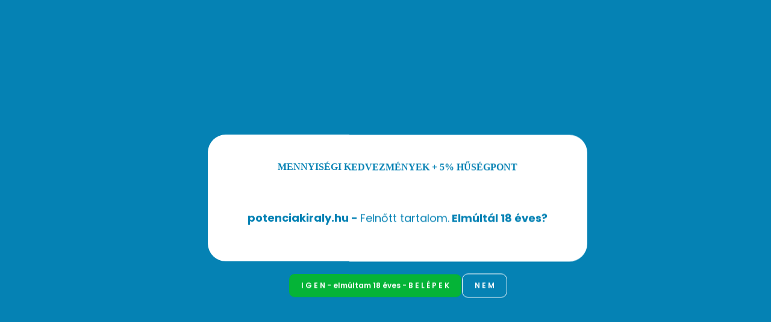

--- FILE ---
content_type: text/html; charset=UTF-8
request_url: https://www.potenciakiraly.hu/
body_size: 24500
content:
<!DOCTYPE html>
<html lang="hu" dir="ltr">
<head>
    <title>Potencianövelők és egészségmegőrző termékek – Potencia Király</title>
    <meta charset="utf-8">
    <meta name="description" content="Prémium potencianövelők, étrend-kiegészítők és intim termékek széles választéka! Vásárolj megbízható forrásból a legjobb árakon a Potencia Király webáruházban!">
    <meta name="robots" content="index, follow">
    <meta property="og:title" content="Potencianövelők és egészségmegőrző termékek – Potencia Király" />
    <meta property="og:description" content="Prémium potencianövelők, étrend-kiegészítők és intim termékek széles választéka! Vásárolj megbízható forrásból a legjobb árakon a Potencia Király webáruházban!" />
    <meta property="og:type" content="website" />
    <meta property="og:url" content="https://www.potenciakiraly.hu" />
    <meta property="og:image" content="https://www.potenciakiraly.hu/custom/vmax/image/cache/w220h100m00/2023/LOGO/Potenciakiraly_300-75.png" />
    <link href="https://vmax.cdn.shoprenter.hu/custom/vmax/image/data/spots/favicon.jpg?lastmod=1519905638.1705072993" rel="icon" />
    <link href="https://vmax.cdn.shoprenter.hu/custom/vmax/image/data/spots/favicon.jpg?lastmod=1519905638.1705072993" rel="apple-touch-icon" />
    <base href="https://www.potenciakiraly.hu:443" />
    <meta name="google-site-verification" content="2pqbOwtrpnQnR7jWh3IsDmZ2C1Qc8_buzfB3Wea6H58" />

    <meta name="viewport" content="width=device-width, initial-scale=1">
            <style>
            :root {

--global-color: #0582b4;
--bs-body-bg: #FFFFFF;
--highlight-color: #0582b4;
--price-special-color: #e60023;

--corner_10: 10px;
--corner_30: calc(var(--corner_10) * 3);
--corner_50: calc(var(--corner_10) * 5);


    
                        --text-on-primary: rgb(255,255,255);
            --rgb-text-on-primary: 255,255,255;
                            --tick-on-primary: url("data:image/svg+xml,%3csvg xmlns='http://www.w3.org/2000/svg' viewBox='0 0 20 20'%3e%3cpath fill='none' stroke='%23FFFFFF' stroke-linecap='round' stroke-linejoin='round' stroke-width='3' d='m6 10 3 3 6-6'/%3e%3c/svg%3e");
                                        --select-arrow-on-primary: url("data:image/svg+xml,%3Csvg xmlns='http://www.w3.org/2000/svg' viewBox='0 0 16 16'%3E%3Cpath fill='none' opacity='0.5' stroke='%23FFFFFF' stroke-linecap='round' stroke-linejoin='round' stroke-width='2' d='m2 5 6 6 6-6'/%3E%3C/svg%3E");
                                        --radio-on-primary: url("data:image/svg+xml,%3Csvg xmlns='http://www.w3.org/2000/svg' viewBox='-4 -4 8 8'%3E%3Ccircle r='2' fill='%23FFFFFF'/%3E%3C/svg%3E");
                        
                        --text-on-body-bg: rgb(20,20,20);
            --rgb-text-on-body-bg: 20,20,20;
                            --tick-on-body-bg: url("data:image/svg+xml,%3csvg xmlns='http://www.w3.org/2000/svg' viewBox='0 0 20 20'%3e%3cpath fill='none' stroke='%23141414' stroke-linecap='round' stroke-linejoin='round' stroke-width='3' d='m6 10 3 3 6-6'/%3e%3c/svg%3e");
                                        --select-arrow-on-body-bg: url("data:image/svg+xml,%3Csvg xmlns='http://www.w3.org/2000/svg' viewBox='0 0 16 16'%3E%3Cpath fill='none' opacity='0.5' stroke='%23141414' stroke-linecap='round' stroke-linejoin='round' stroke-width='2' d='m2 5 6 6 6-6'/%3E%3C/svg%3E");
                                        --radio-on-body-bg: url("data:image/svg+xml,%3Csvg xmlns='http://www.w3.org/2000/svg' viewBox='-4 -4 8 8'%3E%3Ccircle r='2' fill='%23141414'/%3E%3C/svg%3E");
                        
                        --text-on-highlight: rgb(255,255,255);
            --rgb-text-on-highlight: 255,255,255;
                            --tick-on-highlight: url("data:image/svg+xml,%3csvg xmlns='http://www.w3.org/2000/svg' viewBox='0 0 20 20'%3e%3cpath fill='none' stroke='%23FFFFFF' stroke-linecap='round' stroke-linejoin='round' stroke-width='3' d='m6 10 3 3 6-6'/%3e%3c/svg%3e");
                                                
                        --text-on-price_special: rgb(255,255,255);
            --rgb-text-on-price_special: 255,255,255;
                                                
}        </style>
        <link rel="preconnect" href="https://fonts.gstatic.com" />
<link rel="preload" as="style" href="https://fonts.googleapis.com/css2?family=Playfair+Display:ital,wght@0,400..900;1,400..900&family=Poppins:ital,wght@0,400;0,600;0,700;1,400;1,600;1,700&display=swap" />
<link rel="stylesheet" href="https://fonts.googleapis.com/css2?family=Playfair+Display:ital,wght@0,400..900;1,400..900&family=Poppins:ital,wght@0,400;0,600;0,700;1,400;1,600;1,700&display=swap" media="print" onload="this.media='all'" />
<noscript>
    <link rel="stylesheet" href="https://fonts.googleapis.com/css2?family=Playfair+Display:ital,wght@0,400..900;1,400..900&family=Poppins:ital,wght@0,400;0,600;0,700;1,400;1,600;1,700&display=swap" />
</noscript>        <link rel="stylesheet" href="https://vmax.cdn.shoprenter.hu/catalog/view/theme/budapest_global/minified/template/assets/base.css?v=1750323653.1769473865.vmax">
        <link rel="stylesheet" href="https://vmax.cdn.shoprenter.hu/catalog/view/theme/budapest_global/minified/template/assets/component-slick.css?v=1711983033.1769473865.vmax" media="print" onload="this.media='all'">
        <link rel="stylesheet" href="https://vmax.cdn.shoprenter.hu/catalog/view/theme/budapest_global/minified/template/assets/product-card.css?v=1750323121.1769473865.vmax">
        <style>
            *,
            *::before,
            *::after {
                box-sizing: border-box;
            }

            h1, .h1 {
                font-weight: 900;
                font-size: 1.5625rem;
            }
            @media (min-width: 1200px) {
                h1, .h1 {
                    font-size: 2.625rem;
                }
            }
        </style>
                    <style>.edit-link {position: absolute;top: 0;right: 0;opacity: 0;width: 30px;height: 30px;font-size: 16px;color: #111111 !important;display: flex;justify-content: center;align-items: center;border: 1px solid rgba(0, 0, 0, 0.8);transition: none;background: rgba(255, 255, 255, 0.5);z-index: 1030;pointer-events: all;}.module-editable {position: relative;}.page-head-title:hover > .edit-link, .module-editable:hover > .edit-link, .product-card:hover .edit-link {opacity: 1;}.page-head-title:hover > .edit-link:hover, .module-editable:hover > .edit-link:hover, .product-card:hover .edit-link:hover {background: rgba(255, 255, 255, 1);}</style>
                            <link rel="stylesheet" href="https://vmax.cdn.shoprenter.hu/catalog/view/theme/budapest_global/minified/template/assets/component-aurora-overlay.css?v=1767623591.1769473865.vmax">
                            <link rel="stylesheet" href="https://vmax.cdn.shoprenter.hu/catalog/view/theme/budapest_global/minified/template/assets/component-secondary-image.css?v=1708619885.1769473865.vmax">
                            <link rel="stylesheet" href="https://vmax.cdn.shoprenter.hu/catalog/view/theme/budapest_global/minified/template/assets/component-grecaptcha.css?v=1726576151.1769473865.vmax">
            	
                <link href="https://www.potenciakiraly.hu" rel="canonical">
    

            <link rel="stylesheet" href="https://vmax.cdn.shoprenter.hu/catalog/view/javascript/auroraoverlay/overlay.css?v=1707992185" media="screen">
            <link rel="stylesheet" href="https://vmax.cdn.shoprenter.hu/catalog/view/javascript/auroraoverlay/ageprotector.css?v=1549375252" media="screen">
        <script>
        window.nonProductQuality = 80;
    </script>
    <script src="https://vmax.cdn.shoprenter.hu/catalog/view/javascript/vendor/jquery/3.7.1/js/jquery.min.js?v=1706895543"></script>

            <!-- Header JavaScript codes -->
            <link rel="preload" href="https://vmax.cdn.shoprenter.hu/catalog/view/javascript/auroraoverlay/overlay.min.js?v=1755178250" as="script" />
        <script src="https://vmax.cdn.shoprenter.hu/catalog/view/javascript/auroraoverlay/overlay.min.js?v=1755178250" defer></script>
                    <link rel="preload" href="https://vmax.cdn.shoprenter.hu/web/compiled/js/base.js?v=1769069092" as="script" />
        <script src="https://vmax.cdn.shoprenter.hu/web/compiled/js/base.js?v=1769069092" defer></script>
                    <link rel="preload" href="https://vmax.cdn.shoprenter.hu/web/compiled/js/nanobar.js?v=1769069092" as="script" />
        <script src="https://vmax.cdn.shoprenter.hu/web/compiled/js/nanobar.js?v=1769069092" defer></script>
                    <link rel="preload" href="https://vmax.cdn.shoprenter.hu/web/compiled/js/fragment_loader.js?v=1769069092" as="script" />
        <script src="https://vmax.cdn.shoprenter.hu/web/compiled/js/fragment_loader.js?v=1769069092" defer></script>
                    <!-- Header jQuery onLoad scripts -->
    <script>var BASEURL='https://www.potenciakiraly.hu';Currency={"symbol_left":"","symbol_right":" Ft","decimal_place":0,"decimal_point":",","thousand_point":".","currency":"HUF","value":1};var auroraOverlayControlId='6f5a961613d8924906f57fd2ef10f72e';$(document).ready(function(){});window.addEventListener('load',function(){});</script><script src="https://vmax.cdn.shoprenter.hu/web/compiled/js/vue/manifest.bundle.js?v=1769069090"></script><script>var ShopRenter=ShopRenter||{};ShopRenter.onCartUpdate=function(callable){document.addEventListener('cartChanged',callable)};ShopRenter.onItemAdd=function(callable){document.addEventListener('AddToCart',callable)};ShopRenter.onItemDelete=function(callable){document.addEventListener('deleteCart',callable)};ShopRenter.onSearchResultViewed=function(callable){document.addEventListener('AuroraSearchResultViewed',callable)};ShopRenter.onSubscribedForNewsletter=function(callable){document.addEventListener('AuroraSubscribedForNewsletter',callable)};ShopRenter.onCheckoutInitiated=function(callable){document.addEventListener('AuroraCheckoutInitiated',callable)};ShopRenter.onCheckoutShippingInfoAdded=function(callable){document.addEventListener('AuroraCheckoutShippingInfoAdded',callable)};ShopRenter.onCheckoutPaymentInfoAdded=function(callable){document.addEventListener('AuroraCheckoutPaymentInfoAdded',callable)};ShopRenter.onCheckoutOrderConfirmed=function(callable){document.addEventListener('AuroraCheckoutOrderConfirmed',callable)};ShopRenter.onCheckoutOrderPaid=function(callable){document.addEventListener('AuroraOrderPaid',callable)};ShopRenter.onCheckoutOrderPaidUnsuccessful=function(callable){document.addEventListener('AuroraOrderPaidUnsuccessful',callable)};ShopRenter.onProductPageViewed=function(callable){document.addEventListener('AuroraProductPageViewed',callable)};ShopRenter.onMarketingConsentChanged=function(callable){document.addEventListener('AuroraMarketingConsentChanged',callable)};ShopRenter.onCustomerRegistered=function(callable){document.addEventListener('AuroraCustomerRegistered',callable)};ShopRenter.onCustomerLoggedIn=function(callable){document.addEventListener('AuroraCustomerLoggedIn',callable)};ShopRenter.onCustomerUpdated=function(callable){document.addEventListener('AuroraCustomerUpdated',callable)};ShopRenter.onCartPageViewed=function(callable){document.addEventListener('AuroraCartPageViewed',callable)};ShopRenter.customer={"userId":0,"userClientIP":"172.183.222.134","userGroupId":19,"customerGroupTaxMode":"gross","customerGroupPriceMode":"only_gross","email":"","phoneNumber":"","name":{"firstName":"","lastName":""}};ShopRenter.theme={"name":"budapest_global","family":"budapest","parent":""};ShopRenter.shop={"name":"vmax","locale":"hu","currency":{"code":"HUF","rate":1},"domain":"vmax.myshoprenter.hu"};ShopRenter.page={"route":"","queryString":""};ShopRenter.formSubmit=function(form,callback){callback();};let loadedAsyncScriptCount=0;function asyncScriptLoaded(position){loadedAsyncScriptCount++;if(position==='body'){if(document.querySelectorAll('.async-script-tag').length===loadedAsyncScriptCount){if(/complete|interactive|loaded/.test(document.readyState)){document.dispatchEvent(new CustomEvent('asyncScriptsLoaded',{}));}else{document.addEventListener('DOMContentLoaded',()=>{document.dispatchEvent(new CustomEvent('asyncScriptsLoaded',{}));});}}}}</script><script type="text/javascript"async class="async-script-tag"onload="asyncScriptLoaded('header')"src="https://static2.rapidsearch.dev/resultpage.js?shop=vmax.shoprenter.hu"></script><script type="text/javascript"async class="async-script-tag"onload="asyncScriptLoaded('header')"src="https://onsite.optimonk.com/script.js?account=198075"></script><script type="text/javascript"async class="async-script-tag"onload="asyncScriptLoaded('header')"src="https://www.onlinepenztarca.hu/js/onlinepenztarcajs.js?btr=tIGeo-jejEd-qGfmC-Bzwdm"></script><script type="text/javascript"async class="async-script-tag"onload="asyncScriptLoaded('header')"src="https://sandbox.utanvet-ellenor.hu/api/v1/shoprenter/utanvet-ellenor.js"></script><script type="text/javascript"src="https://vmax.cdn.shoprenter.hu/web/compiled/js/vue/customerEventDispatcher.bundle.js?v=1769069090"></script><script>var GOOGLE_RECAPTCHA_SITE_KEY='6LfRc-UqAAAAANKaQrz6O_PH_lIbFrSOSmrPMQwz';var RECAPTCHA_PAGES={'newsletter_subscribe':!!true,'contact':!!true,};var isRecaptchaAlreadyValidated=!!false;</script><script async defer src="https://www.google.com/recaptcha/api.js?render=6LfRc-UqAAAAANKaQrz6O_PH_lIbFrSOSmrPMQwz&badge=bottomright"></script><script async defer src="https://vmax.cdn.shoprenter.hu/catalog/view/javascript/recaptcha.js?v=null.1705072993"></script><script>ShopRenter.formSubmit=function(form,callback,action){var isRecaptchaEnabledForAction=RECAPTCHA_PAGES[action]||false;if(isRecaptchaEnabledForAction&&!isRecaptchaAlreadyValidated){checkRecaptcha(form,callback);}else{callback();}};</script><!--Custom header scripts--><script id="barat_hud_sr_script">var hst=document.createElement("script");hst.src="//admin.fogyasztobarat.hu/h-api.js";hst.type="text/javascript";hst.setAttribute("data-id","23CKR912");hst.setAttribute("id","fbarat");var hs=document.getElementById("barat_hud_sr_script");hs.parentNode.insertBefore(hst,hs);</script><script type="text/javascript">$(document).ready(function(){$(document).on('contextmenu',function(event){event.preventDefault();});});</script>                <script>window["bp"]=window["bp"]||function(){(window["bp"].q=window["bp"].q||[]).push(arguments);};window["bp"].l=1*new Date();scriptElement=document.createElement("script");firstScript=document.getElementsByTagName("script")[0];scriptElement.async=true;scriptElement.src='https://pixel.barion.com/bp.js';firstScript.parentNode.insertBefore(scriptElement,firstScript);window['barion_pixel_id']='BP-BcKqMDwgWC-6A';bp('init','addBarionPixelId','BP-BcKqMDwgWC-6A');</script><noscript>
    <img height="1" width="1" style="display:none" alt="Barion Pixel" src="https://pixel.barion.com/a.gif?ba_pixel_id='BP-BcKqMDwgWC-6A'&ev=contentView&noscript=1">
</noscript>
                        <script type="text/javascript" src="https://vmax.cdn.shoprenter.hu/web/compiled/js/vue/fullBarionPixel.bundle.js?v=1769069090"></script>


            
            <script>window.dataLayer=window.dataLayer||[];function gtag(){dataLayer.push(arguments)};var ShopRenter=ShopRenter||{};ShopRenter.config=ShopRenter.config||{};ShopRenter.config.googleConsentModeDefaultValue="denied";</script>                        <script type="text/javascript" src="https://vmax.cdn.shoprenter.hu/web/compiled/js/vue/googleConsentMode.bundle.js?v=1769069090"></script>

            
            <!-- Google Tag Manager -->
<script>(function(w,d,s,l,i){w[l]=w[l]||[];w[l].push({'gtm.start':
new Date().getTime(),event:'gtm.js'});var f=d.getElementsByTagName(s)[0],
j=d.createElement(s),dl=l!='dataLayer'?'&l='+l:'';j.async=true;j.src=
'https://www.googletagmanager.com/gtm.js?id='+i+dl;f.parentNode.insertBefore(j,f);
})(window,document,'script','dataLayer','GTM-P5NDMCNV');</script>
<!-- End Google Tag Manager -->
            
            
                <!--Global site tag(gtag.js)--><script async src="https://www.googletagmanager.com/gtag/js?id=AW-11140624935"></script><script>window.dataLayer=window.dataLayer||[];function gtag(){dataLayer.push(arguments);}
gtag('js',new Date());gtag('config','AW-11140624935',{"allow_enhanced_conversions":true});gtag('config','G-1WNN6DT5E9');gtag('config','AW-589629414',{"allow_enhanced_conversions":true});</script>                                <script type="text/javascript" src="https://vmax.cdn.shoprenter.hu/web/compiled/js/vue/GA4EventSender.bundle.js?v=1769069090"></script>

    
    
</head>
<body id="body" class="page-body home-body grecaptcha-active budapest_global-body" role="document">
<script>ShopRenter.theme.breakpoints={'xs':0,'sm':576,'md':768,'lg':992,'xl':1200,'xxl':1400}</script><!--Google Tag Manager(noscript)--><noscript><iframe src="https://www.googletagmanager.com/ns.html?id=GTM-P5NDMCNV"
height="0"width="0"style="display:none;visibility:hidden"></iframe></noscript><!--End Google Tag Manager(noscript)--><div id="fb-root"></div><script>(function(d,s,id){var js,fjs=d.getElementsByTagName(s)[0];if(d.getElementById(id))return;js=d.createElement(s);js.id=id;js.src="//connect.facebook.net/hu_HU/sdk/xfbml.customerchat.js#xfbml=1&version=v2.12&autoLogAppEvents=1";fjs.parentNode.insertBefore(js,fjs);}(document,"script","facebook-jssdk"));</script>
                    

    <div class="nanobar-cookie-icon js-hidden-nanobar-button">
        <svg xmlns="http://www.w3.org/2000/svg" width="24" height="24" viewBox="0 0 24 24" fill="none">
    <path d="M7.38066 14.1465C7.33069 14.1463 7.28277 14.1663 7.24765 14.2018C7.21254 14.2374 7.19318 14.2856 7.19392 14.3355C7.19431 14.4398 7.27873 14.5242 7.383 14.5246C7.45055 14.5242 7.51275 14.4878 7.54616 14.4291C7.57957 14.3704 7.57913 14.2983 7.54499 14.24C7.51086 14.1817 7.44821 14.146 7.38066 14.1465" stroke="currentColor" stroke-width="1.5" stroke-linecap="round" stroke-linejoin="round"/>
    <path d="M8.54765 8.31052C8.49768 8.31039 8.44976 8.33035 8.41464 8.36591C8.37953 8.40146 8.36017 8.44963 8.36091 8.49959C8.3613 8.60386 8.44573 8.68828 8.54999 8.68867C8.65441 8.68803 8.73854 8.60285 8.7379 8.49843C8.73726 8.394 8.65208 8.30987 8.54765 8.31052" stroke="currentColor" stroke-width="1.5" stroke-linecap="round" stroke-linejoin="round"/>
    <path d="M13.2166 16.4804C13.1666 16.4803 13.1187 16.5003 13.0836 16.5358C13.0485 16.5714 13.0291 16.6196 13.0299 16.6695C13.0302 16.7738 13.1147 16.8582 13.2189 16.8586C13.3234 16.8579 13.4075 16.7728 13.4068 16.6683C13.4062 16.5639 13.321 16.4798 13.2166 16.4804" stroke="currentColor" stroke-width="1.5" stroke-linecap="round" stroke-linejoin="round"/>
    <path d="M12.0486 11.8105C11.9987 11.8104 11.9507 11.8304 11.9156 11.8659C11.8805 11.9015 11.8611 11.9496 11.8619 11.9996C11.8623 12.1039 11.9467 12.1883 12.051 12.1887C12.1185 12.1883 12.1807 12.1518 12.2141 12.0931C12.2475 12.0344 12.2471 11.9623 12.213 11.904C12.1788 11.8458 12.1162 11.8101 12.0486 11.8105" stroke="currentColor" stroke-width="1.5" stroke-linecap="round" stroke-linejoin="round"/>
    <path fill-rule="evenodd" clip-rule="evenodd" d="M12.0503 1.49609C12.0503 7.2975 16.7532 12.0005 22.5547 12.0005C22.5547 17.8019 17.8517 22.5048 12.0503 22.5048C6.24887 22.5048 1.5459 17.8019 1.5459 12.0005C1.5459 6.19906 6.24887 1.49609 12.0503 1.49609Z" stroke="currentColor" stroke-width="1.5" stroke-linecap="round" stroke-linejoin="round"/>
</svg>
    </div>
<!-- cached --><div class="nanobar-cookie-box nanobar position-fixed w-100 js-nanobar-first-login">
    <div class="container nanobar__container">
        <div class="row nanobar__container-row flex-column flex-sm-row align-items-center">
            <div class="nanobar__text col-12">
                                <div><span >Weboldalunk használatával jóváhagyja a cookie-k használatát a Cookie-kkal kapcsolatos irányelv értelmében.</span></div>
            </div>
            <div class="nanobar__buttons col-12">
                <button class="btn btn-link js-nanobar-settings-button">
                    Beállítások módosítása
                </button>
                <button class="btn btn-primary nanobar-btn js-nanobar-close-cookies" data-button-save-text="Beállítások mentése">
                    Elfogadom
                </button>
            </div>
        </div>
        <div class="nanobar__cookies js-nanobar-cookies flex-column flex-sm-row text-start" style="display: none;">
            <div class="form-check">
                <input class="form-check-input" type="checkbox" name="required_cookies" disabled checked />
                <label class="form-check-label">
                    Szükséges cookie-k
                    <div class="cookies-help-text">
                        Ezek a cookie-k segítenek abban, hogy a webáruház használható és működőképes legyen.
                    </div>
                </label>
            </div>
            <div class="form-check">
                <input id="marketing_cookies" class="form-check-input js-nanobar-marketing-cookies" type="checkbox" name="marketing_cookies"
                     checked />
                <label class="form-check-label" for="marketing_cookies" >
                    Marketing cookie-k
                    <div class="cookies-help-text">
                        Ezeket a cookie-k segítenek abban, hogy az Ön érdeklődési körének megfelelő reklámokat és termékeket jelenítsük meg a webáruházban.
                    </div>
                </label>
            </div>
        </div>
    </div>
</div>

<script>
    (function ($) {
        $(document).ready(function () {
            new AuroraNanobar.FirstLogNanobarCheckbox(jQuery('.js-nanobar-first-login'), 'modal');
        });
    })(jQuery);
</script>
<!-- /cached -->
<!-- cached --><div class="nanobar position-fixed js-nanobar-free-shipping">
    <div class="container nanobar__container d-flex align-items-center justify-content-between">
        <div class="nanobar-text" style="font-weight: bold;"></div>
        <button type="button" class="btn btn-primary js-nanobar-close" aria-label="Close">
            <span aria-hidden="true">&times;</span>
        </button>
    </div>
</div>

<script>$(document).ready(function(){document.nanobarInstance=new AuroraNanobar.FreeShippingNanobar($('.js-nanobar-free-shipping'),'modal','500','','1');});</script><!-- /cached -->
        
                    <div class="layout-wrapper">
                                                            <div id="section-header" class="section-wrapper ">
    
        
    <link rel="stylesheet" href="https://vmax.cdn.shoprenter.hu/catalog/view/theme/budapest_global/minified/template/assets/header.css?v=1726589168.1769473865.vmax" media="print" onload="this.media='all'">
    <div class="header">
            <div id="section-header_top" class="section-wrapper ">
    
    <div class="coupon-bar">
    <div class="coupon-bar-header-container">
        <div class="coupon-text text-center w-100"><p style="text-align: center;"><span style="color:#FFFFFF;"><span style="font-size:16px;"><span style="font-family:arial,helvetica,sans-serif;"><strong>5% HŰSÉGPONT 365 napig + MENNYISÉGI KEDVEZMÉNYEK</strong></span></span></span>
</p>
<p style="text-align: center;"><span style="color:#FFFFFF;"><span style="font-size:16px;"><span style="font-family:arial,helvetica,sans-serif;"><strong></strong></span></span><span style="font-size:16px;"><span style="font-family:arial,helvetica,sans-serif;"><strong>SZÁLLÍTÁSI DÍJAK már 999 Ft-tól! -  CSOMAGFELADÁS: hétfő, kedd, szerda, csütörtök 15 óra</strong></span></span></span>
</p></div>
    </div>
</div>

<style>
    .coupon-bar {
        color: var(--text-on-primary);
        padding-right: var(--gutter);
        padding-left: var(--gutter);
		background-color: var(--bs-primary);
    }
	
	.coupon-bar {
		color: var(--text-on-primary);
	}

	.coupon-bar-header-container {
		display: flex;
		align-items: center;
		padding: 0.5rem 0;
		max-width: 1600px;
		margin: auto;
		justify-content: space-between;
	}

	.small-header .coupon-bar-header-container {
		padding: 5px 0;
	}

	.small-header .coupon-code > * {
		padding: 3px 15px;
	}

	@media (max-width: 992px) {
		.coupon-bar-header-container {
			justify-content: center;
			padding: 0;
			flex-direction: column;
			padding: 5px;
		}

		#section-top_text_bar {
			order: 2;
		}

		.coupon-text {
			line-height: 1.2;
		}
	}
   
    #section-top_text_bar .edit-link {
        right: 32px;
    }
</style>

</div>

        <div class="header-top d-none d-lg-flex">
            <div class="container-wide header-top-row">
                    <!-- cached -->
<ul class="list-unstyled headermenu-list">
                <li class="headermenu-list__item nav-item">
            <a
                href="https://www.potenciakiraly.hu/customer/register"
                target="_self"
                class="nav-link"
                title="REGISZTRÁCIÓ"
            >
                REGISZTRÁCIÓ
            </a>
                    </li>
            <li class="headermenu-list__item nav-item">
            <a
                href="https://www.potenciakiraly.hu/index.php?route=product/list&amp;latest=29"
                target="_self"
                class="nav-link"
                title="ÚJ TERMÉKEK"
            >
                ÚJ TERMÉKEK
            </a>
                    </li>
            <li class="headermenu-list__item nav-item">
            <a
                href="https://www.potenciakiraly.hu/index.php?route=product/list&amp;special=1"
                target="_self"
                class="nav-link"
                title="A K C I Ó"
            >
                A K C I Ó
            </a>
                    </li>
            <li class="headermenu-list__item nav-item">
            <a
                href="https://www.potenciakiraly.hu/torzsvasarloi-husegpont-rendszer-95"
                target="_self"
                class="nav-link"
                title="TÖRZSVÁSÁRLÓI HŰSÉGPONT RENDSZER"
            >
                TÖRZSVÁSÁRLÓI HŰSÉGPONT RENDSZER
            </a>
                    </li>
            <li class="headermenu-list__item nav-item">
            <a
                href="https://www.potenciakiraly.hu/blogok-5"
                target="_self"
                class="nav-link"
                title="GY.I.K"
            >
                GY.I.K
            </a>
                    </li>
            <li class="headermenu-list__item nav-item">
            <a
                href="https://www.potenciakiraly.hu/index.php?route=information/contact"
                target="_self"
                class="nav-link"
                title="KAPCSOLAT"
            >
                KAPCSOLAT
            </a>
                    </li>
            <li class="headermenu-list__item nav-item">
            <a
                href="https://www.potenciakiraly.hu"
                target="_self"
                class="nav-link"
                title="FŐOLDAL"
            >
                FŐOLDAL
            </a>
                    </li>
    </ul>

    <!-- /cached -->
                    
                    
            </div>
        </div>
        <div class="header-middle">
            <div class="container-wide header-middle-container">
                <div class="header-middle-row">
                                            <div id="js-mobile-navbar" class="d-flex d-lg-none">
                            <button id="js-hamburger-icon" class="d-flex-center btn btn-primary" aria-label="mobile menu">
                                <span class="hamburger-icon position-relative">
                                    <span class="hamburger-icon-line position-absolute line-1"></span>
                                    <span class="hamburger-icon-line position-absolute line-2"></span>
                                    <span class="hamburger-icon-line position-absolute line-3"></span>
                                </span>
                            </button>
                        </div>
                                            <div class="header-navbar-search">
                                                            <div class="dropdown search-module d-flex header-navbar-top-right-item">
                                    <div class="input-group">
                                        <input class="search-module__input form-control form-control-lg disableAutocomplete" type="text" placeholder="keresés..." value=""
                                               id="filter_keyword"
                                               onclick="this.value=(this.value==this.defaultValue)?'':this.value;"/>
                                        <span class="search-button-append d-flex position-absolute h-100">
                                            <button class="btn" type="button" onclick="moduleSearch();" aria-label="Keresés">
                                                <svg xmlns="http://www.w3.org/2000/svg" width="22" height="22" viewBox="0 0 22 22" fill="none">
    <path d="M21 21L16.9375 16.9375M10.3338 19.6675C5.17875 19.6675 1 15.4888 1 10.3338C1 5.17875 5.17875 1 10.3338 1C15.4888 1 19.6675 5.17875 19.6675 10.3338C19.6675 15.4888 15.4888 19.6675 10.3338 19.6675Z" stroke="currentColor" stroke-width="2" stroke-linecap="round" stroke-linejoin="round"/>
</svg>
                                            </button>
                                        </span>
                                    </div>
                                    <input type="hidden" id="filter_description" value="0"/>
                                    <input type="hidden" id="search_shopname" value="vmax"/>
                                    <div id="results" class="dropdown-menu search-results"></div>
                                </div>
                                                    </div>


                        <a href="/" class="header-logo" title="Kezdőlap">
                                                            <img
    src='https://vmax.cdn.shoprenter.hu/custom/vmax/image/cache/w300h75/2023/LOGO/Potenciakiraly_300-75.png.webp?lastmod=0.1705072993'

    
            width="300"
    
            height="75"
    
            class="header-logo-img"
    
    
    alt="potenciakiraly.hu"

    
    
    />

                                                    </a>


                    <div class="header-middle-right">
                        <div class="header-middle-right-wrapper d-flex align-items-center">
                        <div id="section-header_phone" class="section-wrapper ">
    
    <div class="potenciakiraly-header-phone__wrapper d-none d-lg-block">
	<a href="tel:SZEMÉLYES ELÉRHETŐSÉG: " class="potenciakiraly-header-phone__phone">
		SZEMÉLYES ELÉRHETŐSÉG: 
	</a>
	<div class="potenciakiraly-header-phone__opening">
		06 20 540 3749 h-k-sz-cs 9-16		
	</div>
</div>
<style>
	.potenciakiraly-header-phone__phone {
		font-weight: 700;
	}
	.potenciakiraly-header-phone__wrapper {
    	text-align: center;
		margin: 0 15px;
	}
</style>
</div>
                                                                                    <div id="header-middle-login" class="header-middle-right-box d-none d-lg-flex position-relative">
                                    <ul class="list-unstyled login-list">
                                                                                    <li class="nav-item">
                                                <a class="nav-link header-middle-right-box-link" href="index.php?route=account/login" title="REGISZTRÁCIÓ
B E L É P É S / REGISZTRÁCIÓ">
                                                    <span class="header-user-icon">
                                                        <svg xmlns="http://www.w3.org/2000/svg" width="19" height="20" viewBox="0 0 19 20" fill="none">
    <path fill-rule="evenodd" clip-rule="evenodd" d="M11.9749 2.52513C13.3417 3.89197 13.3417 6.10804 11.9749 7.47488C10.6081 8.84172 8.39199 8.84172 7.02515 7.47488C5.65831 6.10804 5.65831 3.89197 7.02515 2.52513C8.39199 1.15829 10.6081 1.15829 11.9749 2.52513Z" stroke="currentColor" stroke-width="1.5" stroke-linecap="round" stroke-linejoin="round"/>
    <path fill-rule="evenodd" clip-rule="evenodd" d="M1.5 16.5V17.5C1.5 18.052 1.948 18.5 2.5 18.5H16.5C17.052 18.5 17.5 18.052 17.5 17.5V16.5C17.5 13.474 13.548 11.508 9.5 11.508C5.452 11.508 1.5 13.474 1.5 16.5Z" stroke="currentColor" stroke-width="1.5" stroke-linecap="round" stroke-linejoin="round"/>
</svg>
                                                    </span>
                                                </a>
                                            </li>
                                                                            </ul>
                                </div>
                                                    
                                                        <div id="header-middle-wishlist" class="header-middle-right-box d-none d-lg-flex position-relative">
                                <hx:include src="/_fragment?_path=_format%3Dhtml%26_locale%3Den%26_controller%3Dmodule%252Fwishlist&amp;_hash=HGzY8vNxQSELqvPeF9QOTCfLS2%2Be%2BW3BLJD%2FL6wWiUw%3D"></hx:include>
                            </div>
                                                </div>
                        <div id="js-cart" class="header-middle-right-box position-relative">
                            <hx:include src="/_fragment?_path=_format%3Dhtml%26_locale%3Den%26_controller%3Dmodule%252Fcart&amp;_hash=f0BWUzMTrGbpAAtsFyudEyCqSV659I%2FT%2BZ2hZH3b9Fg%3D"></hx:include>
                        </div>
                    </div>
                </div>
            </div>
        </div>
        <div class="header-bottom d-none d-lg-block">
            <div class="container-wide">
                    <div id="module_category_wrapper" class="module-category-wrapper">
        <div
            id="category"
            class="module content-module header-position hide-top category-module">
                        <div class="module-body">
                            <div id="category-nav">
            


<ul class="list-unstyled category category-menu sf-menu sf-horizontal builded">
    <li id="cat_460" class="nav-item item category-list module-list even">
    <a href="https://www.potenciakiraly.hu/99-szuper-ar" class="nav-link">
                9 9 - A K C I Ó 
    </a>
    </li><li id="cat_175" class="nav-item item category-list module-list odd">
    <a href="https://www.potenciakiraly.hu/tobb-olcsobb" class="nav-link">
                TÖBBET.OLCSÓBBAN
    </a>
    </li><li id="cat_189" class="nav-item item category-list module-list even">
    <a href="https://www.potenciakiraly.hu/alkalmi-potencianovelok-189" class="nav-link">
                POTENCIANÖVELŐ
    </a>
    </li><li id="cat_178" class="nav-item item category-list module-list parent odd">
    <a href="https://www.potenciakiraly.hu/ferfi-vagyfokozok-178" class="nav-link">
                FÉRFI VITAMIN
    </a>
            <ul class="list-unstyled flex-column children"><li id="cat_410" class="nav-item item category-list module-list even">
    <a href="https://www.potenciakiraly.hu/ferfi-vagyfokozok-178/ferfiero-410" class="nav-link">
                Férfierő
    </a>
    </li><li id="cat_477" class="nav-item item category-list module-list odd">
    <a href="https://www.potenciakiraly.hu/ferfi-vagyfokozok-178/immunerosito-477" class="nav-link">
                Immunerősítő
    </a>
    </li><li id="cat_173" class="nav-item item category-list module-list even">
    <a href="https://www.potenciakiraly.hu/ferfi-vagyfokozok-178/prosztata-173" class="nav-link">
                Prosztata
    </a>
    </li><li id="cat_179" class="nav-item item category-list module-list odd">
    <a href="https://www.potenciakiraly.hu/ferfi-vagyfokozok-178/spermanovelok-179" class="nav-link">
                Spermanövelő
    </a>
    </li><li id="cat_530" class="nav-item item category-list module-list even">
    <a href="https://www.potenciakiraly.hu/ferfi-vagyfokozok-178/egyeb-vitaminok-530" class="nav-link">
                Egyéb vitaminok
    </a>
    </li></ul>
    </li><li id="cat_329" class="nav-item item category-list module-list even">
    <a href="https://www.potenciakiraly.hu/keslelteto-termekek-329" class="nav-link">
                KORAI MAGÖMLÉS
    </a>
    </li><li id="cat_271" class="nav-item item category-list module-list parent odd">
    <a href="https://www.potenciakiraly.hu/sikositok-271" class="nav-link">
                SÍKOSÍTÓK
    </a>
            <ul class="list-unstyled flex-column children"><li id="cat_457" class="nav-item item category-list module-list even">
    <a href="https://www.potenciakiraly.hu/sikositok-271/olajbazisu-sikositok-457" class="nav-link">
                Olajbázisú síkosítók
    </a>
    </li><li id="cat_339" class="nav-item item category-list module-list odd">
    <a href="https://www.potenciakiraly.hu/sikositok-271/szilikonbazisu-sikositok-339" class="nav-link">
                Szilikonbázisú síkosítók
    </a>
    </li><li id="cat_274" class="nav-item item category-list module-list even">
    <a href="https://www.potenciakiraly.hu/sikositok-271/vegyesbazisu-sikositok-274" class="nav-link">
                Vegyesbázisú síkosítók
    </a>
    </li><li id="cat_320" class="nav-item item category-list module-list odd">
    <a href="https://www.potenciakiraly.hu/sikositok-271/vizbazisu-sikositok-320" class="nav-link">
                Vízbázisú síkosítók
    </a>
    </li></ul>
    </li><li id="cat_336" class="nav-item item category-list module-list even">
    <a href="https://www.potenciakiraly.hu/ovszerek-336" class="nav-link">
                ÓVSZEREK
    </a>
    </li><li id="cat_323" class="nav-item item category-list module-list parent odd">
    <a href="https://www.potenciakiraly.hu/segedeszkozok-323" class="nav-link">
                SEGÉDESZKÖZÖK
    </a>
            <ul class="list-unstyled flex-column children"><li id="cat_720" class="nav-item item category-list module-list parent even">
    <a href="https://www.potenciakiraly.hu/segedeszkozok-323/analis-eszkozok-720" class="nav-link">
                Anális eszközök
    </a>
            <ul class="list-unstyled flex-column children"><li id="cat_723" class="nav-item item category-list module-list even">
    <a href="https://www.potenciakiraly.hu/segedeszkozok-323/analis-eszkozok-720/fenekdugok-723" class="nav-link">
                Fenékdugók
    </a>
    </li><li id="cat_803" class="nav-item item category-list module-list odd">
    <a href="https://www.potenciakiraly.hu/segedeszkozok-323/analis-eszkozok-720/golyosorok-803" class="nav-link">
                Golyósorok
    </a>
    </li><li id="cat_797" class="nav-item item category-list module-list even">
    <a href="https://www.potenciakiraly.hu/segedeszkozok-323/analis-eszkozok-720/intimzuhanyok-797" class="nav-link">
                Intimzuhanyok
    </a>
    </li><li id="cat_827" class="nav-item item category-list module-list odd">
    <a href="https://www.potenciakiraly.hu/segedeszkozok-323/analis-eszkozok-720/prosztata-masszirozok-827" class="nav-link">
                Prosztata masszírozók
    </a>
    </li></ul>
    </li><li id="cat_812" class="nav-item item category-list module-list odd">
    <a href="https://www.potenciakiraly.hu/segedeszkozok-323/csikloizgatok-812" class="nav-link">
                Csiklóizgatók
    </a>
    </li><li id="cat_735" class="nav-item item category-list module-list even">
    <a href="https://www.potenciakiraly.hu/segedeszkozok-323/dongok-dildok-735" class="nav-link">
                Dildók
    </a>
    </li><li id="cat_782" class="nav-item item category-list module-list odd">
    <a href="https://www.potenciakiraly.hu/segedeszkozok-323/felcsatolhato-eszkozok-782" class="nav-link">
                Felcsatolható eszközök
    </a>
    </li><li id="cat_744" class="nav-item item category-list module-list even">
    <a href="https://www.potenciakiraly.hu/segedeszkozok-323/ferfi-maszturbatorok-744" class="nav-link">
                Férfi maszturbátorok
    </a>
    </li><li id="cat_753" class="nav-item item category-list module-list odd">
    <a href="https://www.potenciakiraly.hu/segedeszkozok-323/gesa-golyok-753" class="nav-link">
                Gésa golyók
    </a>
    </li><li id="cat_846" class="nav-item item category-list module-list even">
    <a href="https://www.potenciakiraly.hu/segedeszkozok-323/masszirozok-846" class="nav-link">
                Masszírozók
    </a>
    </li><li id="cat_747" class="nav-item item category-list module-list odd">
    <a href="https://www.potenciakiraly.hu/segedeszkozok-323/mini-vibratorok-es-tojasok-747" class="nav-link">
                Mini vibrátorok és tojások
    </a>
    </li><li id="cat_326" class="nav-item item category-list module-list even">
    <a href="https://www.potenciakiraly.hu/segedeszkozok-323/peniszgyuruk-mandzsettak-326" class="nav-link">
                Péniszgyűrűk
    </a>
    </li><li id="cat_815" class="nav-item item category-list module-list odd">
    <a href="https://www.potenciakiraly.hu/segedeszkozok-323/peniszkopenyek-hosszabbitok-815" class="nav-link">
                Péniszköpenyek
    </a>
    </li><li id="cat_762" class="nav-item item category-list module-list even">
    <a href="https://www.potenciakiraly.hu/segedeszkozok-323/pumpak-762" class="nav-link">
                Pumpák
    </a>
    </li><li id="cat_851" class="nav-item item category-list module-list odd">
    <a href="https://www.potenciakiraly.hu/segedeszkozok-323/ujjazok-851" class="nav-link">
                Ujjazók
    </a>
    </li><li id="cat_756" class="nav-item item category-list module-list parent even">
    <a href="https://www.potenciakiraly.hu/segedeszkozok-323/vibratorok-756" class="nav-link">
                Vibrátorok
    </a>
            <ul class="list-unstyled flex-column children"><li id="cat_806" class="nav-item item category-list module-list even">
    <a href="https://www.potenciakiraly.hu/segedeszkozok-323/vibratorok-756/klasszikus-vibratorok-806" class="nav-link">
                Klasszikus vibrátorok
    </a>
    </li><li id="cat_759" class="nav-item item category-list module-list odd">
    <a href="https://www.potenciakiraly.hu/segedeszkozok-323/vibratorok-756/nonfigurativ-vibratorok-759" class="nav-link">
                Nonfiguratív vibrátorok
    </a>
    </li><li id="cat_771" class="nav-item item category-list module-list even">
    <a href="https://www.potenciakiraly.hu/segedeszkozok-323/vibratorok-756/realisztikus-vibratorok-771" class="nav-link">
                Realisztikus vibrátorok
    </a>
    </li></ul>
    </li></ul>
    </li><li id="cat_861" class="nav-item item category-list module-list parent even">
    <a href="https://www.potenciakiraly.hu/szexpatika-861" class="nav-link">
                SZEXPATIKA
    </a>
            <ul class="list-unstyled flex-column children"><li id="cat_333" class="nav-item item category-list module-list even">
    <a href="https://www.potenciakiraly.hu/szexpatika-861/anal-relax-333" class="nav-link">
                Anál
    </a>
    </li><li id="cat_332" class="nav-item item category-list module-list odd">
    <a href="https://www.potenciakiraly.hu/szexpatika-861/parfumok-332" class="nav-link">
                Parfümök
    </a>
    </li><li id="cat_882" class="nav-item item category-list module-list even">
    <a href="https://www.potenciakiraly.hu/szexpatika-861/penisznovelok-882" class="nav-link">
                Pénisznövelők
    </a>
    </li><li id="cat_264" class="nav-item item category-list module-list odd">
    <a href="https://www.potenciakiraly.hu/szexpatika-861/serkentok-vagyfokozok-264" class="nav-link">
                Vágyfokozók
    </a>
    </li><li id="cat_859" class="nav-item item category-list module-list even">
    <a href="https://www.potenciakiraly.hu/szexpatika-861/egyeb-drogeria-859" class="nav-link">
                Egyéb szexpatika
    </a>
    </li></ul>
    </li>
</ul>

<script>$(function(){$("ul.category").superfish({animation:{opacity:'show'},popUpSelector:"ul.category,ul.children,.js-subtree-dropdown",delay:400,speed:'normal',hoverClass:'js-sf-hover'});});</script>        </div>
                </div>
                                                </div>
                    </div>

            </div>
        </div>
    </div>
    <script defer src="https://vmax.cdn.shoprenter.hu/catalog/view/javascript/vendor/headroom/0.12.0/js/headroom.min.js?v=1717517366"></script>
    <script>const headerElement=document.getElementById('section-header');const headerCouponElement=document.getElementById('section-couponbar');headerElement.style.setProperty("--header-bottom-height",`${headerElement.getElementsByClassName('header-bottom')[0].offsetHeight}px`);headerElement.style.setProperty("--header-top-height",`${headerElement.getElementsByClassName('header-top')[0].offsetHeight}px`);if(headerCouponElement){headerElement.style.setProperty("--header-coupon-height",`${headerCouponElement.offsetHeight}px`);}
const headerElementHeight=headerElement.offsetHeight;headerElement.style.setProperty("--header-element-height",`${headerElementHeight}px`);document.addEventListener('DOMContentLoaded',function(){(function(){const header=document.querySelector("#section-header");if(typeof Headroom==="function"&&Headroom.cutsTheMustard){const headroom=new Headroom(header,{tolerance:5,offset:200,classes:{initial:"header-sticky",pinned:"slide-up",unpinned:"slide-down"}});headroom.init();}}());});</script>
            <script>function moduleSearch(obj){let url;let selector;let filter_keyword;let filter_description;if(typeof window.BASEURL==="undefined"){url='index.php?route=product/list';}else{url=`${window.BASEURL}/index.php?route=product/list`;}
selector='#filter_keyword';if(obj)selector=`.${obj}`;filter_keyword=document.querySelector(selector).value;if(filter_keyword){url+=`&keyword=${encodeURIComponent(filter_keyword)}`;}
filter_description=document.getElementById('filter_description').value;if(filter_description){url+=`&description=${filter_description}`;}
window.location=url;}
const autosuggest=async()=>{const searchQuery=encodeURIComponent(document.getElementById('filter_keyword').value);let searchInDesc='';if(document.getElementById('filter_description').value==1){searchInDesc='&description=1';}
try{const response=await fetch(`index.php?route=product/list/suggest${searchInDesc}&keyword=${searchQuery}`);const data=await response.text();const e=document.getElementById('results');if(data){e.innerHTML=data;e.style.display='block';}else{e.style.display='none';}}catch(error){console.error('Error during fetch:',error);}};document.addEventListener('DOMContentLoaded',()=>{let lastValue="";let value;let timeout;const filterKeyword=document.getElementById('filter_keyword');filterKeyword.addEventListener('keyup',()=>{value=filterKeyword.value;if(value!==lastValue){lastValue=value;if(timeout){clearTimeout(timeout);}
timeout=setTimeout(()=>{autosuggest();},500);}});filterKeyword.addEventListener('keydown',(e)=>{if(e.key==='Enter'){moduleSearch();}});});</script>    </div>
                                    
                <main class="main-content">
                        <div class="container">
            <!-- cached --><!-- /cached -->

    </div>
    
                        <div id="section-bannerslider" class="section-wrapper ">
    
    <div class="module bannerslider-module home-position container-wide banner-container">
    <div class="banner-items splide-main">
        <section class="splide" id="main-carousel">
            <div class="splide__track">
                <div class="splide__list">
                                                                                                                                                                    
                                                                                                                                                                                            
                                                                                <div class="splide__slide splide__slide--main">
                                <a href="https://www.potenciakiraly.hu" class="splide__link">
                                                                                                                                                                        <img
    src='https://vmax.cdn.shoprenter.hu/custom/vmax/image/cache/w1800h600/KATEG%C3%93RIA/2025/0521-Banner_1800x600.webp?lastmod=0.1705072993'

            srcset="https://vmax.cdn.shoprenter.hu/custom/vmax/image/cache/w1800h600/KATEG%C3%93RIA/2025/0521-Banner_1800x600.webp?lastmod=0.1705072993 1800w, https://vmax.cdn.shoprenter.hu/custom/vmax/image/cache/w1200h400/KATEG%C3%93RIA/2025/0521-Banner_1800x600.webp?lastmod=0.1705072993 1200w, https://vmax.cdn.shoprenter.hu/custom/vmax/image/cache/w800h267/KATEG%C3%93RIA/2025/0521-Banner_1800x600.webp?lastmod=0.1705072993 800w"
    
            width="1800"
    
            height="600"
    
            class="banner-item__image banner-item__desktop-img img-fluid"
    
            loading="lazy"
    
    alt=""

    
    
    />

                                                                                                                                                                                            </a>
                            </div>
                                                                                                                                                                                            
                                                                                                                                                                                            
                                                                                                                                                                                            
                                                                                                                                                                                            
                                                                                                                                                                                            
                                                                                                                                                                                            
                                                            </div>
            </div>
        </section>
    </div>
    </div>
    <style>
        @media (max-width: 991px) {
            #main-carousel.splide {
                visibility: visible !important;
            }

            .banner-container {
                padding: 0;
            }

            .splide__slide {
                width: 100%;
            }

            .banner-item__mobile-img {
                width: 100%;
                height: auto;
            }
        }

        .banner-item__title {
            font-family: var(--secondary-font-family);
            font-weight: 900;
            font-size: clamp(1.125rem, calc(-1.625rem + 5.5vw), 2.5rem);
            line-height: 110%;
        }

        .banner-item__content {
            gap: 10px;
            padding: 45px var(--gutter) 15px var(--gutter);
            background-color: var(--bs-body-bg)
        }
        #main-carousel:not(.is-initialized) .splide__slide:not(:first-child) {
            display: none;
        }
        #thumbnail-carousel:not(.is-initialized) {
            display: none;
        }
        #main-carousel:not(.is-initialized) .splide__list > .splide__slide:not(:first-child) {
            display: none;
        }
        #main-carousel:not(.is-initialized) .splide__list > .splide__slide:not(:first-child) img {
            display: none;
        }
        .bannerslider-module {
            --banner-box-bg: #FFFFFFE6;
        }
    </style>
    <link rel="stylesheet" href="https://vmax.cdn.shoprenter.hu/catalog/view/javascript/vendor/splidejs/4.1.4/css/splide.min.css?v=1705313957">
    <link rel="stylesheet" href="https://vmax.cdn.shoprenter.hu/catalog/view/theme/budapest_global/minified/template/assets/module-bannerslider.css?v=1715093052.1769463653.vmax">
    <script src="https://vmax.cdn.shoprenter.hu/catalog/view/javascript/vendor/splidejs/4.1.4/js/splide.min.js?v=1705313957"></script>
    <script>document.addEventListener('DOMContentLoaded',()=>{const main=new Splide('#main-carousel',{type:'fade',rewind:true,pagination:false,pauseOnHover:true,autoplay:true,interval:8000,resetProgress:false,waitForTransition:true,arrows:false});main.mount();});</script>


</div>
            
            <div id="section-advantages" class="section-wrapper ">
    
    <div class="module advantages-module home-position container">
                <div class="module-body">
            <div class="advantages-grid">
                                                            <div class="advantages-item d-flex">
                            <div class="advantages-item__image-wrapper d-flex">
                                                                    <svg width="25" height="25" viewBox="0 0 88 84" fill="none" xmlns="http://www.w3.org/2000/svg">
<path d="M43.9917 70.5417L63.9917 80.9667C67.8834 83 72.4334 79.7167 71.6917 75.4167L67.875 53.325L84.0584 37.6833C87.2084 34.6333 85.475 29.325 81.1167 28.7L58.7584 25.475L48.7584 5.35834C46.8084 1.44167 41.1834 1.44167 39.2417 5.35834L29.2417 25.475L6.88337 28.7C2.53337 29.325 0.7917 34.6417 3.9417 37.6833L20.125 53.325L16.3084 75.4167C15.5667 79.7167 20.1167 83 24.0084 80.9667L44.0084 70.5417" stroke="currentColor" stroke-width="3" stroke-linecap="round" stroke-linejoin="round"/>
</svg>

                                    <style>
                                        .advantages-item__image-wrapper svg {
                                           margin: auto;
                                        }
                                    </style>
                                                            </div>
                            <div class="advantages-item__text-wrapper d-flex flex-column justify-content-center">
                                                                    <h4 class="advantages-item__title">
                                        99-AKCIÓ
                                    </h4>
                                                                                                    <div class="advantages-item__text">
                                        99 Ft-ra végződő árakkal akció nélkül is AKCIÓS ÁRON!
                                    </div>
                                                            </div>
                        </div>
                                                                                <div class="advantages-item d-flex">
                            <div class="advantages-item__image-wrapper d-flex">
                                                                    <svg width="25" height="25" viewBox="0 0 88 84" fill="none" xmlns="http://www.w3.org/2000/svg">
<path d="M43.9917 70.5417L63.9917 80.9667C67.8834 83 72.4334 79.7167 71.6917 75.4167L67.875 53.325L84.0584 37.6833C87.2084 34.6333 85.475 29.325 81.1167 28.7L58.7584 25.475L48.7584 5.35834C46.8084 1.44167 41.1834 1.44167 39.2417 5.35834L29.2417 25.475L6.88337 28.7C2.53337 29.325 0.7917 34.6417 3.9417 37.6833L20.125 53.325L16.3084 75.4167C15.5667 79.7167 20.1167 83 24.0084 80.9667L44.0084 70.5417" stroke="currentColor" stroke-width="3" stroke-linecap="round" stroke-linejoin="round"/>
</svg>

                                    <style>
                                        .advantages-item__image-wrapper svg {
                                           margin: auto;
                                        }
                                    </style>
                                                            </div>
                            <div class="advantages-item__text-wrapper d-flex flex-column justify-content-center">
                                                                    <h4 class="advantages-item__title">
                                        5% HŰSÉGPONT - 365 NAPIG
                                    </h4>
                                                                                                    <div class="advantages-item__text">
                                        REGISZTRÁLT vásárlóknak jóváíródik 5% HŰSÉGPONT (20 Ft-onként 1 Ft)  jár minden vásárlás után. Hűségpontjait 365 napig tudja levásárolni, 10.000 Ft-ot elérő megrendeléskor.
                                    </div>
                                                            </div>
                        </div>
                                                                                <div class="advantages-item d-flex">
                            <div class="advantages-item__image-wrapper d-flex">
                                                                    <svg width="25" height="25" viewBox="0 0 88 84" fill="none" xmlns="http://www.w3.org/2000/svg">
<path d="M43.9917 70.5417L63.9917 80.9667C67.8834 83 72.4334 79.7167 71.6917 75.4167L67.875 53.325L84.0584 37.6833C87.2084 34.6333 85.475 29.325 81.1167 28.7L58.7584 25.475L48.7584 5.35834C46.8084 1.44167 41.1834 1.44167 39.2417 5.35834L29.2417 25.475L6.88337 28.7C2.53337 29.325 0.7917 34.6417 3.9417 37.6833L20.125 53.325L16.3084 75.4167C15.5667 79.7167 20.1167 83 24.0084 80.9667L44.0084 70.5417" stroke="currentColor" stroke-width="3" stroke-linecap="round" stroke-linejoin="round"/>
</svg>

                                    <style>
                                        .advantages-item__image-wrapper svg {
                                           margin: auto;
                                        }
                                    </style>
                                                            </div>
                            <div class="advantages-item__text-wrapper d-flex flex-column justify-content-center">
                                                                    <h4 class="advantages-item__title">
                                        TÖBBET, OLCSÓBBAN
                                    </h4>
                                                                                                    <div class="advantages-item__text">
                                        Ha TÖBBET vesz, OLCSÓBB lesz! MENNYISÉGI KEDVEZMÉNYEK!
                                    </div>
                                                            </div>
                        </div>
                                                                                <div class="advantages-item d-flex">
                            <div class="advantages-item__image-wrapper d-flex">
                                                                    <svg width="25" height="25" viewBox="0 0 88 84" fill="none" xmlns="http://www.w3.org/2000/svg">
<path d="M43.9917 70.5417L63.9917 80.9667C67.8834 83 72.4334 79.7167 71.6917 75.4167L67.875 53.325L84.0584 37.6833C87.2084 34.6333 85.475 29.325 81.1167 28.7L58.7584 25.475L48.7584 5.35834C46.8084 1.44167 41.1834 1.44167 39.2417 5.35834L29.2417 25.475L6.88337 28.7C2.53337 29.325 0.7917 34.6417 3.9417 37.6833L20.125 53.325L16.3084 75.4167C15.5667 79.7167 20.1167 83 24.0084 80.9667L44.0084 70.5417" stroke="currentColor" stroke-width="3" stroke-linecap="round" stroke-linejoin="round"/>
</svg>

                                    <style>
                                        .advantages-item__image-wrapper svg {
                                           margin: auto;
                                        }
                                    </style>
                                                            </div>
                            <div class="advantages-item__text-wrapper d-flex flex-column justify-content-center">
                                                                    <h4 class="advantages-item__title">
                                        100%  DISZKRÉCIÓ
                                    </h4>
                                                                                                    <div class="advantages-item__text">
                                        Diszkrét, jelöletlen fehér légpárnás borítékban küldjük el megrendelését.
                                    </div>
                                                            </div>
                        </div>
                                                                                <div class="advantages-item d-flex">
                            <div class="advantages-item__image-wrapper d-flex">
                                                                    <svg width="25" height="25" viewBox="0 0 88 84" fill="none" xmlns="http://www.w3.org/2000/svg">
<path d="M43.9917 70.5417L63.9917 80.9667C67.8834 83 72.4334 79.7167 71.6917 75.4167L67.875 53.325L84.0584 37.6833C87.2084 34.6333 85.475 29.325 81.1167 28.7L58.7584 25.475L48.7584 5.35834C46.8084 1.44167 41.1834 1.44167 39.2417 5.35834L29.2417 25.475L6.88337 28.7C2.53337 29.325 0.7917 34.6417 3.9417 37.6833L20.125 53.325L16.3084 75.4167C15.5667 79.7167 20.1167 83 24.0084 80.9667L44.0084 70.5417" stroke="currentColor" stroke-width="3" stroke-linecap="round" stroke-linejoin="round"/>
</svg>

                                    <style>
                                        .advantages-item__image-wrapper svg {
                                           margin: auto;
                                        }
                                    </style>
                                                            </div>
                            <div class="advantages-item__text-wrapper d-flex flex-column justify-content-center">
                                                                    <h4 class="advantages-item__title">
                                        GYORS SZÁLLÍTÁS 999 FT-TÓL
                                    </h4>
                                                                                                    <div class="advantages-item__text">
                                        Hétfőtől csütörtökig 15 óráig leadott rendeléseket még aznap feladjuk és másnap már megkaphatja.
                                    </div>
                                                            </div>
                        </div>
                                                                                <div class="advantages-item d-flex">
                            <div class="advantages-item__image-wrapper d-flex">
                                                                    <svg width="25" height="25" viewBox="0 0 88 84" fill="none" xmlns="http://www.w3.org/2000/svg">
<path d="M43.9917 70.5417L63.9917 80.9667C67.8834 83 72.4334 79.7167 71.6917 75.4167L67.875 53.325L84.0584 37.6833C87.2084 34.6333 85.475 29.325 81.1167 28.7L58.7584 25.475L48.7584 5.35834C46.8084 1.44167 41.1834 1.44167 39.2417 5.35834L29.2417 25.475L6.88337 28.7C2.53337 29.325 0.7917 34.6417 3.9417 37.6833L20.125 53.325L16.3084 75.4167C15.5667 79.7167 20.1167 83 24.0084 80.9667L44.0084 70.5417" stroke="currentColor" stroke-width="3" stroke-linecap="round" stroke-linejoin="round"/>
</svg>

                                    <style>
                                        .advantages-item__image-wrapper svg {
                                           margin: auto;
                                        }
                                    </style>
                                                            </div>
                            <div class="advantages-item__text-wrapper d-flex flex-column justify-content-center">
                                                                    <h4 class="advantages-item__title">
                                        INGYENES SZÁLLÍTÁS 20.000 FT-TÓL
                                    </h4>
                                                                                                    <div class="advantages-item__text">
                                        1 munkanapos szállítás, csak belföldre.
                                    </div>
                                                            </div>
                        </div>
                                                </div>
        </div>
    </div>
<link rel="stylesheet" href="https://vmax.cdn.shoprenter.hu/catalog/view/theme/budapest_global/minified/template/assets/module-advantages.css?v=1708451230.1769470055.vmax">

</div>
            
            <div id="section-seo_h1" class="section-wrapper ">
    
    <div class="module seoh1-module home-position container">
    <h1 class="text-center">Potencianövelők, férfi vitaminok egy helyen, kedvező áron!</h1>
</div>

</div>
                        </main>

                                                                <section class="footer-top-position">
        <div class="container">
                <!-- cached -->    <div id="module_customcontent9_wrapper" class="module-customcontent9-wrapper">
        <div
            id="customcontent9"
            class="module content-module home-position customcontent hide-top container">
                                                    <div class="module-body">
                            <script src="//admin.fogyasztobarat.hu/api/embed-html/embed.min.js" data-id="23CKR912" data-type="cert" async ></script>
<script src="//admin.fogyasztobarat.hu/api/embed-html/embed.min.js" data-id="23CKR912" data-type="banner" async ></script>
                </div>
                                                </div>
                    </div>
<!-- /cached -->
    <hx:include src="/_fragment?_path=_format%3Dhtml%26_locale%3Den%26_controller%3Dmodule%252Flastseen&amp;_hash=j5aYNf4cebPMUC7XzTPyZBf93XJeaxGtGgv%2FibT5hlM%3D"></hx:include>

        </div>
    </section>
<footer class="d-print-none">
    <div class="container footer-container">
        <div class="footer-middle">
            <section class="row footer-row">
                                                                    <div
                        class="col-12 col-md-6 col-lg-3 footer-col-1-position"
                                            >
                            <div id="section-contact" class="section-wrapper ">
    
    <div class="module contact-module footer-position">
            <div class="module-head">
            <h3 class="h2 module-head-title">SZEMÉLYES ELÉRHETŐSÉG</h3>
        </div>
        <div class="module-body">
        <div class="contact-box footer-box">
                        <div class="contact-box__item contact-box__item-mail">
                <span><svg xmlns="http://www.w3.org/2000/svg" width="18" height="20" viewBox="0 0 18 20" fill="none">
    <path d="M1 7.77691V15.7769C1 17.2498 2.19378 18.4436 3.66667 18.4436H14.3333C15.8062 18.4436 17 17.2498 17 15.7769V7.9858M2.24356 5.79113L7.45511 2.05424C8.38489 1.38758 9.63556 1.38847 10.5644 2.05513L15.7538 5.78135C17.4151 6.97424 17.4151 8.92624 15.752 10.1182L10.5502 13.848C9.62044 14.5147 8.36978 14.5138 7.44089 13.8471L2.24178 10.1129C0.585778 8.92447 0.585778 6.97958 2.24356 5.79113Z" stroke="currentColor" stroke-width="1.5" stroke-linecap="round" stroke-linejoin="round"/>
</svg></span>
                <a href="mailto:info@potenciakiraly.hu" class="contact-box__item-link">info@potenciakiraly.hu</a>
            </div>
            
           

                        <div class="contact-box__item contact-box__item-address">
                <span><svg xmlns="http://www.w3.org/2000/svg" width="18" height="20" viewBox="0 0 18 20" fill="none">
    <path d="M6.64706 9.2461L8.52941 11.1285L11.3529 8.30493M14.6568 3.39251C16.1567 4.88399 17 6.91191 17 9.02711C17 11.1423 16.1567 13.1702 14.6568 14.6617L11.3247 17.9807C10.0408 19.2595 7.96519 19.2613 6.67921 17.9846L6.65494 17.9605L3.34314 14.6617C1.84331 13.1702 1.00001 11.1423 1 9.02713C0.999989 6.91194 1.84327 4.88402 3.34308 3.39251C6.46199 0.290962 11.4967 0.279161 14.6301 3.36605L14.6568 3.39251Z" stroke="currentColor" stroke-width="1.5" stroke-linecap="round" stroke-linejoin="round"/>
</svg></span>
                DOLMÁNY IRODAHÁZ - 1131 Budapest, Dolmány utca 5-7. I/7.
            </div>
            			
			                 <div class="contact-box__item contact-box__item-phone">
                    <span><svg xmlns="http://www.w3.org/2000/svg" width="18" height="18" viewBox="0 0 18 18" fill="none">
    <path fill-rule="evenodd" clip-rule="evenodd" d="M7.894 10.106C6.76297 8.97497 5.91035 7.7086 5.34387 6.42387C5.224 6.15223 5.29457 5.83419 5.50434 5.62441L6.29606 4.83366C6.94471 4.18501 6.94471 3.26762 6.37823 2.70114L5.24333 1.56624C4.48834 0.811253 3.26451 0.811253 2.50953 1.56624L1.87924 2.19652C1.16292 2.91284 0.864215 3.94624 1.05755 4.97093C1.5351 7.4969 3.00254 10.2626 5.36997 12.63C7.7374 14.9975 10.5031 16.4649 13.0291 16.9424C14.0538 17.1358 15.0872 16.8371 15.8035 16.1208L16.4328 15.4914C17.1878 14.7365 17.1878 13.5126 16.4328 12.7576L15.2989 11.6237C14.7324 11.0572 13.814 11.0572 13.2485 11.6237L12.3756 12.4976C12.1658 12.7074 11.8478 12.7779 11.5761 12.6581C10.2914 12.0906 9.02503 11.237 7.894 10.106Z" stroke="currentColor" stroke-width="1.5" stroke-linecap="round" stroke-linejoin="round"/>
</svg></span>
                    <a href="tel:06 20 540-3749" class="contact-box__item-link">
                        06 20 540-3749
                    </a>
                </div>
			
				<div class="contact-box__item contact-box__item-phone">
					SZEMÉLYES ELÉRHETŐSÉG: h-k-sz-cs - 9-16 óra
<br> SZEMÉLYES ÁTVÉTEL:  h-k-sz-cs - 10-15 óra

                </div>
            			
			
        </div>
            </div>
</div>
<link rel="stylesheet" href="https://vmax.cdn.shoprenter.hu/catalog/view/theme/budapest_global/minified/template/assets/module-contact.css?v=1711983033.1769473865.vmax">

</div>
    

                    </div>
                                                        <div
                        class="col-12 col-md-6 col-lg-3 footer-col-2-position"
                                            >
                            <!-- cached -->    <div id="module_information2_wrapper" class="module-information2-wrapper">
        <div
            id="information2"
            class="module content-module footer-position">
                                                <div class="module-head">
                        <h3 class="h2 module-head-title"></h3>                    </div>
                                        <div class="module-body">
                            <link rel="stylesheet" href="https://vmax.cdn.shoprenter.hu/catalog/view/theme/budapest_global/minified/template/assets/module-information.css?v=1708451230.1769468646.vmax">
        <div class="information-box">
                            <a class="information-box__item-link" href="https://www.potenciakiraly.hu/index.php?route=information/sitemap" target="_self">OLDALTÉRKÉP</a>
                            <a class="information-box__item-link" href="https://www.potenciakiraly.hu/eu-figyelmeztetes" target="_self">EÜ. FIGYELMEZTETÉS</a>
                            <a class="information-box__item-link" href="https://www.potenciakiraly.hu/fogyaszto-barat" target="_self">FOGYASZTÓ BARÁT</a>
                            <a class="information-box__item-link" href="https://www.potenciakiraly.hu/adatvedelmi_nyilatkozat" target="_self">ADATVÉDELEM</a>
                            <a class="information-box__item-link" href="https://www.potenciakiraly.hu/vasarlasi_feltetelek_5" target="_self">ÁSZF</a>
                    </div>
                </div>
                                                </div>
                    </div>
<!-- /cached -->

                    </div>
                                                        <div
                        class="col-12 col-md-6 col-lg-3 footer-col-3-position"
                                            >
                            <!-- cached -->    <div id="module_information3_wrapper" class="module-information3-wrapper">
        <div
            id="information3"
            class="module content-module footer-position">
                                                <div class="module-head">
                        <h3 class="h2 module-head-title"></h3>                    </div>
                                        <div class="module-body">
                            <link rel="stylesheet" href="https://vmax.cdn.shoprenter.hu/catalog/view/theme/budapest_global/minified/template/assets/module-information.css?v=1708451230.1769468646.vmax">
        <div class="information-box">
                            <a class="information-box__item-link" href="https://www.potenciakiraly.hu/customer/register" target="_self">REGISZTRÁCIÓ</a>
                            <a class="information-box__item-link" href="https://www.potenciakiraly.hu/index.php?route=product/list&amp;latest=29" target="_self">ÚJ TERMÉKEK</a>
                            <a class="information-box__item-link" href="https://www.potenciakiraly.hu/index.php?route=product/list&amp;special=1" target="_self">A K C I Ó</a>
                            <a class="information-box__item-link" href="https://www.potenciakiraly.hu/szallitas-fizetes-98" target="_self">SZÁLLÍTÁS - FIZETÉS</a>
                            <a class="information-box__item-link" href="https://www.potenciakiraly.hu/torzsvasarloi-husegpont-rendszer-95" target="_self">TÖRZSVÁSÁRLÓI HŰSÉGPONT RENDSZER</a>
                            <a class="information-box__item-link" href="https://www.potenciakiraly.hu/blogok-5" target="_self">GY.I.K</a>
                    </div>
                </div>
                                                </div>
                    </div>
<!-- /cached -->

                    </div>
                                                        <div
                        class="col-12 col-md-6 col-lg-3 footer-col-4-position"
                                            >
                        
                    </div>
                                                </section>
        </div>
                    <div class="footer-seo"><p style="text-align: center;"><span style="color:#FFFFFF;"></span>
</p>

<p><span style="font-size:14px;">potencianövelő, természetes potencianövelő, potencianövelő szerek, potenciagond</span>
</p>

<h2><strong><span style="font-size:14px;">Természetes potencianövelés természetes módon</span></strong></h2>

<p><span style="font-size:14px;">Gyógyszertári kemikáliák helyett természetes, gyógynövény hatóanyagokat tartalmazó kapszulák. Kiknek? Szinte mindenkinek! Stresszes világunkban ugyanis mindenkit utolérhet az enyhe vagy erősebb potenciazavar, vagy korai magömlés. Ha a probléma megoldásához a legjobb potencianövelő szert szeretné megtalálni és ebben segítségre van szüksége, szívesen adunk tanácsot munkanapokon 9-17 óra között. </span>
</p>

<p><span style="font-size:14px;"><br />
	<strong>Mire képesek a gyógynövények?</strong></span>
</p>

<p><span style="font-size:14px;">Attól függően, hogy esetlegesen milyen betegség áll a potenciazavar hátterében (strassz, magas vércukorszint, prosztata vagy májgyulladás, stb.) más-más összetevőjű potencianövelőt érdemes választani. Ilyen összetevők lehetnek pl.  b vitaminok, fűrészpálma kivonat, méhpempő, ginzeng gyökér, maca, stb.  Ezek javíthatják a véráramlást, így elősegíthetik a tartós és erős erekciót. Nyugtató hatásuknak köszönhetően az intim együttlétek hosszabb ideig tarthatnak, hiszen késleltetik az ejakulációt.  Minden termékünk szerepel az OGYÉI/OÉTI nyilvántartásban. A zöld pipa jelzés pedig azt mutatja, hogy a készítmény fogyasztásával kapcsolatban nem merültek fel kockázatok. </span>
</p>

<h3><span style="font-size:14px;"><br />
<strong>A Potenciakiraly.hu potencia áruházban kapható termékeink megbízható forrásból származnak</strong></span></h3>

<p><span style="font-size:14px;">Webáruházunkban kizárólag hiteles gyártók ellenőrzött termékeit forgalmazzuk, hogy a lehető legjobb készítményeket adhassuk át Önnek. Termékeinket akkor is bátran szedheti, ha csak szeretné feldobni szexuális életét, de nem küzd merevedési problémákkal. Kínálatunkban az egészséges életmódhoz szükséges vitaminokat és más természetes étrend-kiegészítőket is talál.</span>
</p>

<p><span style="font-size:14px;"><br />
	Egészségügyi figyelmeztetés<br />
	A vitaminok, étrend-kiegészítők nem helyettesítik a kiegyensúlyozott, vegyes étrendet, az egészséges életmódot, az orvosi konzultációt, és a megfelelő kezelést. A termékek nem gyógyítanak betegségeket. A készítmények használata előtt minden esetben kérje ki orvosa, gyógyszerésze tanácsát.</span>
</p>

<p><span style="font-size:14px;">A potenciakiraly.hu weboldalon forgalmazott étrend-kiegészítők nem gyógyszerek, eredendően nem betegségek gyógyítására hozták létre őket, hanem bizonyos hiányállapotok (vitaminok, ásványi anyagok) kiegyensúlyozására, az étrendből hiányzó anyagok pótlására, esetleg speciális diétán lévők (fogyókúrázók) táplálkozásának kiegészítésére. A termékek alapanyagaival kapcsolatban leírt információk a hiteles tájékoztatás célját szolgálják, nem utalnak a termékkel kapcsolatos hatásokra, nem vonatkoznak bárminemű betegség kezelésére vagy gyógyítására. Ha egészségügyi problémája van, haladéktalanul forduljon orvoshoz vagy más egészségügyi szakemberhez!</span>
</p>

<p><span style="font-size:14px;">Készítményeink szedése magas vérnyomás, valamint szív-és érrendszeri betegségek esetén nem javasolt.</span>
</p>

<p><span style="font-size:14px;">Ne lankadjon! Próbálja ki hatásos, természetes potencianövelőinket még ma! </span>
</p></div>
                <div class="footer-bottom d-flex justify-content-between align-items-center flex-wrap">
                <div id="section-partners_footer" class="section-wrapper ">
    
    <div class="module partners_footer-module">
    <div class="module-body d-flex flex-wrap align-items-center">
                                                                <div class="partners__item">
                                                                        <img src="https://vmax.cdn.shoprenter.hu/custom/vmax/image/data/spots/LOGO/CIB_es_kartyalogok_30px_HUN.png.webp?lastmod=0.1705072993" class="partner__img img-fluid"
                                 title="cib" alt="cib"
                                 loading="lazy" />
                                                            </div>
                                            <div class="partners__item">
                                            <a href="barion.hu" target="_blank" class="partner__link">
                                                            <img src="https://vmax.cdn.shoprenter.hu/custom/vmax/image/data/2024/barion-card-strip-intl__large.png.webp?lastmod=0.1705072993" class="partner__img img-fluid"
                                     title="Barion" alt="Barion"
                                     loading="lazy"/>
                                                    </a>
                                    </div>
                                            <div class="partners__item">
                                            <a href="https://www.potenciakiraly.hu/fogyaszto-barat" target="_blank" class="partner__link">
                                                            <img src="https://vmax.cdn.shoprenter.hu/custom/vmax/image/data/%C3%81SZF-ADATV/fogyaszto_barat_jelveny_final_80_a.png.webp?lastmod=0.1705072993" class="partner__img img-fluid"
                                     title="Fogyasztó barát" alt="Fogyasztó barát"
                                     loading="lazy"/>
                                                    </a>
                                    </div>
                                            <div class="partners__item">
                                                                        <img src="https://vmax.cdn.shoprenter.hu/custom/vmax/image/data/2023/net-plaza150x50.gif?lastmod=0.1705072993" class="partner__img img-fluid"
                                 title="Net-Pláza" alt="Net-Pláza"
                                 loading="lazy" />
                                                            </div>
                                            <div class="partners__item">
                                                                        <img src="https://vmax.cdn.shoprenter.hu/custom/vmax/image/data/2024/npl_150x80_allo.jpg.webp?lastmod=0.1705072993" class="partner__img img-fluid"
                                 title="" alt=""
                                 loading="lazy" />
                                                            </div>
                                        <div class="partners__item">
                <!-- ÁRUKERESŐ.HU CODE - PLEASE DO NOT MODIFY THE LINES BELOW -->
<div style="background: transparent; text-align: center; padding: 0; margin: 0 auto; width: 120px"><a href="https://www.arukereso.hu/" style="display: block;border:0; padding:0;margin:0" title="Árukereső.hu">
	<img alt="Árukereső.hu" src="https://static.arukereso.hu/hu/logo-120.png" style="padding: 0; margin:0; border:0" /></a> <a href="https://www.arukereso.hu/" style="line-height:16px;font-size: 11px; font-family: Arial, Verdana; color: #0044FF" title="Árukereső.hu">Árukereső.hu</a>
</div><!-- ÁRUKERESŐ.HU CODE END -->
            </div>
            </div>
</div>
<style>
    .partners_footer-module .module-body {
        gap: 5px;
    }

    .partner__img {
        border-radius: var(--corner_10);
    }

    @media (min-width: 576px) {
        .partners_footer-module .module-body {
            gap: 10px;
        }
    }
</style>

</div>

            <section class="footer-copyright">
                PotenciaKirály, potencia áruház – 2018-
            </section>
        </div>
    </div>
</footer>
<a class="btn btn-primary scroll-top-button js-scroll-top" href="#body">
    <svg xmlns="https://www.w3.org/2000/svg" class="icon-arrow icon-arrow-up " viewBox="0 0 34 34" width="12" height="12">
<path fill="currentColor" d="M24.6 34.1c-0.5 0-1-0.2-1.4-0.6L8.1 18.4c-0.8-0.8-0.8-2 0-2.8L23.2 0.6c0.8-0.8 2-0.8 2.8 0s0.8 2 0 2.8l-13.7 13.7 13.7 13.7c0.8 0.8 0.8 2 0 2.8C25.6 33.9 25.1 34.1 24.6 34.1z"/>
</svg></a>
<link rel="stylesheet" href="https://vmax.cdn.shoprenter.hu/catalog/view/theme/budapest_global/minified/template/assets/footer.css?v=1726576151.1769473865.vmax">
<link rel="stylesheet" href="https://vmax.cdn.shoprenter.hu/catalog/view/theme/budapest_global/minified/template/assets/component-embeded-forms.css?v=1730382865.1769473865.vmax">

                                                </div>
        
                                    
<div id="js-mobile-nav">
    <span class="login-and-exit-line w-100">
        <span class="login-and-exit-line-inner d-flex w-100 align-items-center justify-content-between">
            <span class="hamburger-login-box-wrapper">
                                    <span class="hamburger-login-box">
                        <span class="hamburger-user-icon">
                            <svg xmlns="http://www.w3.org/2000/svg" width="19" height="20" viewBox="0 0 19 20" fill="none">
    <path fill-rule="evenodd" clip-rule="evenodd" d="M11.9749 2.52513C13.3417 3.89197 13.3417 6.10804 11.9749 7.47488C10.6081 8.84172 8.39199 8.84172 7.02515 7.47488C5.65831 6.10804 5.65831 3.89197 7.02515 2.52513C8.39199 1.15829 10.6081 1.15829 11.9749 2.52513Z" stroke="currentColor" stroke-width="1.5" stroke-linecap="round" stroke-linejoin="round"/>
    <path fill-rule="evenodd" clip-rule="evenodd" d="M1.5 16.5V17.5C1.5 18.052 1.948 18.5 2.5 18.5H16.5C17.052 18.5 17.5 18.052 17.5 17.5V16.5C17.5 13.474 13.548 11.508 9.5 11.508C5.452 11.508 1.5 13.474 1.5 16.5Z" stroke="currentColor" stroke-width="1.5" stroke-linecap="round" stroke-linejoin="round"/>
</svg>
                        </span>
                                                    <span class="mobile-login-buttons">
                            <span class="mobile-login-buttons-row d-flex justify-content-start">
                                <span>
                                    <a href="index.php?route=account/login" class="btn btn-link btn-block">REGISZTRÁCIÓ
B E L É P É S</a>
                                </span>
                                <span>
                                    <a href="index.php?route=account/create" class="btn btn-link btn-block">REGISZTRÁCIÓ</a>
                                </span>
                            </span>
                        </span>
                                                <span class="mobile-wishlist">
                            <hx:include src="/_fragment?_path=_format%3Dhtml%26_locale%3Den%26_controller%3Dmodule%252Fwishlist&amp;_hash=HGzY8vNxQSELqvPeF9QOTCfLS2%2Be%2BW3BLJD%2FL6wWiUw%3D"></hx:include>
                        </span>
                    </span>
                            </span>
            <span class="close-menu-button-wrapper d-flex justify-content-center align-items-center">
                <a class="js-close-menu" href="#">
                    <div class="btn d-flex-center">
                        <svg width="16" height="16" viewBox="0 0 16 16" fill="none" xmlns="http://www.w3.org/2000/svg">
<rect x="1.85742" y="0.221825" width="20" height="2" rx="1" transform="rotate(45 1.85742 0.221825)" fill="currentColor"/>
<rect x="0.443359" y="14.364" width="20" height="2" rx="1" transform="rotate(-45 0.443359 14.364)" fill="currentColor"/>
</svg>
                    </div>
                </a>
            </span>
        </span>
    </span>
    <ul>
        <li>
    <a href="https://www.potenciakiraly.hu/99-szuper-ar">
        9 9 - A K C I Ó 
    </a>
    </li><li>
    <a href="https://www.potenciakiraly.hu/tobb-olcsobb">
        TÖBBET.OLCSÓBBAN
    </a>
    </li><li>
    <a href="https://www.potenciakiraly.hu/alkalmi-potencianovelok-189">
        POTENCIANÖVELŐ
    </a>
    </li><li>
    <a href="https://www.potenciakiraly.hu/ferfi-vagyfokozok-178">
        FÉRFI VITAMIN
    </a>
            <ul><li>
    <a href="https://www.potenciakiraly.hu/ferfi-vagyfokozok-178/ferfiero-410">
        Férfierő
    </a>
    </li><li>
    <a href="https://www.potenciakiraly.hu/ferfi-vagyfokozok-178/immunerosito-477">
        Immunerősítő
    </a>
    </li><li>
    <a href="https://www.potenciakiraly.hu/ferfi-vagyfokozok-178/prosztata-173">
        Prosztata
    </a>
    </li><li>
    <a href="https://www.potenciakiraly.hu/ferfi-vagyfokozok-178/spermanovelok-179">
        Spermanövelő
    </a>
    </li><li>
    <a href="https://www.potenciakiraly.hu/ferfi-vagyfokozok-178/egyeb-vitaminok-530">
        Egyéb vitaminok
    </a>
    </li></ul>
    </li><li>
    <a href="https://www.potenciakiraly.hu/keslelteto-termekek-329">
        KORAI MAGÖMLÉS
    </a>
    </li><li>
    <a href="https://www.potenciakiraly.hu/sikositok-271">
        SÍKOSÍTÓK
    </a>
            <ul><li>
    <a href="https://www.potenciakiraly.hu/sikositok-271/olajbazisu-sikositok-457">
        Olajbázisú síkosítók
    </a>
    </li><li>
    <a href="https://www.potenciakiraly.hu/sikositok-271/szilikonbazisu-sikositok-339">
        Szilikonbázisú síkosítók
    </a>
    </li><li>
    <a href="https://www.potenciakiraly.hu/sikositok-271/vegyesbazisu-sikositok-274">
        Vegyesbázisú síkosítók
    </a>
    </li><li>
    <a href="https://www.potenciakiraly.hu/sikositok-271/vizbazisu-sikositok-320">
        Vízbázisú síkosítók
    </a>
    </li></ul>
    </li><li>
    <a href="https://www.potenciakiraly.hu/ovszerek-336">
        ÓVSZEREK
    </a>
    </li><li>
    <a href="https://www.potenciakiraly.hu/segedeszkozok-323">
        SEGÉDESZKÖZÖK
    </a>
            <ul><li>
    <a href="https://www.potenciakiraly.hu/segedeszkozok-323/analis-eszkozok-720">
        Anális eszközök
    </a>
            <ul><li>
    <a href="https://www.potenciakiraly.hu/segedeszkozok-323/analis-eszkozok-720/fenekdugok-723">
        Fenékdugók
    </a>
    </li><li>
    <a href="https://www.potenciakiraly.hu/segedeszkozok-323/analis-eszkozok-720/golyosorok-803">
        Golyósorok
    </a>
    </li><li>
    <a href="https://www.potenciakiraly.hu/segedeszkozok-323/analis-eszkozok-720/intimzuhanyok-797">
        Intimzuhanyok
    </a>
    </li><li>
    <a href="https://www.potenciakiraly.hu/segedeszkozok-323/analis-eszkozok-720/prosztata-masszirozok-827">
        Prosztata masszírozók
    </a>
    </li></ul>
    </li><li>
    <a href="https://www.potenciakiraly.hu/segedeszkozok-323/csikloizgatok-812">
        Csiklóizgatók
    </a>
    </li><li>
    <a href="https://www.potenciakiraly.hu/segedeszkozok-323/dongok-dildok-735">
        Dildók
    </a>
    </li><li>
    <a href="https://www.potenciakiraly.hu/segedeszkozok-323/felcsatolhato-eszkozok-782">
        Felcsatolható eszközök
    </a>
    </li><li>
    <a href="https://www.potenciakiraly.hu/segedeszkozok-323/ferfi-maszturbatorok-744">
        Férfi maszturbátorok
    </a>
    </li><li>
    <a href="https://www.potenciakiraly.hu/segedeszkozok-323/gesa-golyok-753">
        Gésa golyók
    </a>
    </li><li>
    <a href="https://www.potenciakiraly.hu/segedeszkozok-323/masszirozok-846">
        Masszírozók
    </a>
    </li><li>
    <a href="https://www.potenciakiraly.hu/segedeszkozok-323/mini-vibratorok-es-tojasok-747">
        Mini vibrátorok és tojások
    </a>
    </li><li>
    <a href="https://www.potenciakiraly.hu/segedeszkozok-323/peniszgyuruk-mandzsettak-326">
        Péniszgyűrűk
    </a>
    </li><li>
    <a href="https://www.potenciakiraly.hu/segedeszkozok-323/peniszkopenyek-hosszabbitok-815">
        Péniszköpenyek
    </a>
    </li><li>
    <a href="https://www.potenciakiraly.hu/segedeszkozok-323/pumpak-762">
        Pumpák
    </a>
    </li><li>
    <a href="https://www.potenciakiraly.hu/segedeszkozok-323/ujjazok-851">
        Ujjazók
    </a>
    </li><li>
    <a href="https://www.potenciakiraly.hu/segedeszkozok-323/vibratorok-756">
        Vibrátorok
    </a>
            <ul><li>
    <a href="https://www.potenciakiraly.hu/segedeszkozok-323/vibratorok-756/klasszikus-vibratorok-806">
        Klasszikus vibrátorok
    </a>
    </li><li>
    <a href="https://www.potenciakiraly.hu/segedeszkozok-323/vibratorok-756/nonfigurativ-vibratorok-759">
        Nonfiguratív vibrátorok
    </a>
    </li><li>
    <a href="https://www.potenciakiraly.hu/segedeszkozok-323/vibratorok-756/realisztikus-vibratorok-771">
        Realisztikus vibrátorok
    </a>
    </li></ul>
    </li></ul>
    </li><li>
    <a href="https://www.potenciakiraly.hu/szexpatika-861">
        SZEXPATIKA
    </a>
            <ul><li>
    <a href="https://www.potenciakiraly.hu/szexpatika-861/anal-relax-333">
        Anál
    </a>
    </li><li>
    <a href="https://www.potenciakiraly.hu/szexpatika-861/parfumok-332">
        Parfümök
    </a>
    </li><li>
    <a href="https://www.potenciakiraly.hu/szexpatika-861/penisznovelok-882">
        Pénisznövelők
    </a>
    </li><li>
    <a href="https://www.potenciakiraly.hu/szexpatika-861/serkentok-vagyfokozok-264">
        Vágyfokozók
    </a>
    </li><li>
    <a href="https://www.potenciakiraly.hu/szexpatika-861/egyeb-drogeria-859">
        Egyéb szexpatika
    </a>
    </li></ul>
    </li>

                    <li class="informations-mobile-menu-item-separator"></li>
                            <li class="informations-mobile-menu-item">
                    <a href="https://www.potenciakiraly.hu/customer/register" target="_self">REGISZTRÁCIÓ</a>
                                    </li>
                            <li class="informations-mobile-menu-item">
                    <a href="https://www.potenciakiraly.hu/index.php?route=product/list&amp;latest=29" target="_self">ÚJ TERMÉKEK</a>
                                    </li>
                            <li class="informations-mobile-menu-item">
                    <a href="https://www.potenciakiraly.hu/index.php?route=product/list&amp;special=1" target="_self">A K C I Ó</a>
                                    </li>
                            <li class="informations-mobile-menu-item">
                    <a href="https://www.potenciakiraly.hu/torzsvasarloi-husegpont-rendszer-95" target="_self">TÖRZSVÁSÁRLÓI HŰSÉGPONT RENDSZER</a>
                                    </li>
                            <li class="informations-mobile-menu-item">
                    <a href="https://www.potenciakiraly.hu/blogok-5" target="_self">GY.I.K</a>
                                    </li>
                            <li class="informations-mobile-menu-item">
                    <a href="https://www.potenciakiraly.hu/index.php?route=information/contact" target="_self">KAPCSOLAT</a>
                                    </li>
                            <li class="informations-mobile-menu-item">
                    <a href="https://www.potenciakiraly.hu" target="_self">FŐOLDAL</a>
                                    </li>
                                    <li class="informations-mobile-menu-item-separator"></li>
        <li>
            <a class="informations-mobile-menu-phone" href="tel:h-k-sz-cs 9-16 óra 20 540 3749">h-k-sz-cs 9-16 óra 20 540 3749</a>
        </li>

    </ul>
</div>

                                                        <script src="https://vmax.cdn.shoprenter.hu/web/compiled/js/dropdown.js?v=1769069092"></script>
                                    
                            <link rel="stylesheet" href="https://vmax.cdn.shoprenter.hu/catalog/view/javascript/vendor/mmenu/9.3.0/css/mmenu.min.css?v=1709133884" media="print" onload="this.media='all'">
<link rel="stylesheet" href="https://vmax.cdn.shoprenter.hu/catalog/view/javascript/vendor/fancybox/3.5.7/css/jquery.fancybox.min.css?v=1709134277" media="print" onload="this.media='all'">
<script src="https://vmax.cdn.shoprenter.hu/catalog/view/javascript/vendor/slick/1.9.0/js/slick.min.js?v=1707250840"></script>
<script defer src="https://vmax.cdn.shoprenter.hu/catalog/view/javascript/vendor/fancybox/3.5.7/js/jquery.fancybox.min.js?v=1707250840"></script>
<script defer src="https://vmax.cdn.shoprenter.hu/catalog/view/javascript/vendor/mmenu/9.3.0/js/mmenu.min.js?v=1707250840"></script>
<script defer src="https://vmax.cdn.shoprenter.hu/catalog/view/javascript/vendor/popperjs/2.11.8/js/popper.min.js?v=1706049609"></script>
<script defer src="https://vmax.cdn.shoprenter.hu/catalog/view/javascript/vendor/tippyjs/6.3.7/js/tippy.min.js?v=1706049609"></script>
<link rel="stylesheet" href="https://vmax.cdn.shoprenter.hu/catalog/view/theme/budapest_global/minified/template/assets/component-tooltip.css?v=1708948946.1769473865.vmax">
        <style>
        .autohelp[title] {
            cursor: pointer;
            font-weight: 700;
        }
    </style>

    <script defer src="https://vmax.cdn.shoprenter.hu/catalog/view/javascript/countdown/jquery.countdown.min.js?v=1484139539"></script>
    <script>(function(){function initializeSaleCountdown(elements){elements.forEach(element=>{const countdownFinalDate=element.getAttribute('data-countdown-final-date');const countdownFormat=element.innerHTML;if(countdownFinalDate&&countdownFormat){element.innerHTML='';$(element).countdown(countdownFinalDate,event=>{$(element).html(event.strftime(countdownFormat));element.style.opacity='1';});}});}
document.addEventListener("DOMContentLoaded",()=>{initializeSaleCountdown(document.querySelectorAll('.js-sale-countdown'));});})();</script>
<script type="text/javascript">function initTippy(){tippy('[data-tippy-content], .autohelp[title]',{content:(reference)=>reference.getAttribute('title'),allowHTML:true,interactive:true,arrow:false,onShow:(instance)=>{if(instance.reference.getAttribute('title')!==null){instance.reference.setAttribute('title','');}}});}
function initProductScrollerVertical(element){$(element).slick({slidesToShow:1.25,slidesToScroll:1,arrows:false,fade:false,mobileFirst:true,rows:0,adaptiveHeight:true,infinite:false,prevArrow:`    <button type="button" class="slick-prev custom-slick-arrow" aria-label="previous"><svg xmlns="http://www.w3.org/2000/svg" width="70" height="70" fill="none" viewBox="0 0 70 70"><path fill="currentColor" d="M32.695 42.5a.786.786 0 0 0 .546-.218.748.748 0 0 0 .228-.532.732.732 0 0 0-.228-.532L26.858 35l6.383-6.216a.744.744 0 0 0 0-1.064.782.782 0 0 0-1.092 0l-6.922 6.748A.75.75 0 0 0 25 35a.735.735 0 0 0 .227.533l6.922 6.748a.771.771 0 0 0 .546.218Z"/><path fill="currentColor" d="M25.773 35.751h18.458c.204 0 .4-.079.544-.22a.74.74 0 0 0 0-1.06.78.78 0 0 0-.544-.22H25.773a.78.78 0 0 0-.543.22.74.74 0 0 0 0 1.06c.144.141.34.22.543.22Z"/></svg></button>
`,nextArrow:`    <button type="button" class="slick-next custom-slick-arrow" aria-label="next"><svg xmlns="http://www.w3.org/2000/svg" width="70" height="70" fill="none" viewBox="0 0 70 70"><path fill="currentColor" d="M37.305 42.5a.786.786 0 0 1-.546-.218.748.748 0 0 1-.228-.532.732.732 0 0 1 .228-.532L43.142 35l-6.383-6.216a.744.744 0 0 1 0-1.064.782.782 0 0 1 1.092 0l6.922 6.748A.75.75 0 0 1 45 35a.735.735 0 0 1-.227.533l-6.922 6.748a.771.771 0 0 1-.546.218Z"/><path fill="currentColor" d="M44.227 35.751H25.769a.779.779 0 0 1-.544-.22.74.74 0 0 1 0-1.06.78.78 0 0 1 .544-.22h18.458c.203 0 .4.08.543.22a.74.74 0 0 1 0 1.06.779.779 0 0 1-.544.22Z"/></svg></button>
`,responsive:[{breakpoint:ShopRenter.theme.breakpoints.sm,settings:{rows:0,adaptiveHeight:false,slidesToShow:3,arrows:true}},{breakpoint:ShopRenter.theme.breakpoints.lg,settings:{rows:0,adaptiveHeight:false,slidesToShow:4,arrows:true}},{breakpoint:ShopRenter.theme.breakpoints.xl,settings:{rows:0,adaptiveHeight:false,slidesToShow:5,arrows:true}}]});}
function initProductScrollerHorizontal(element){$(element).slick({slidesToShow:1,slidesToScroll:1,fade:false,mobileFirst:true,adaptiveHeight:true,prevArrow:`    <button type="button" class="slick-prev custom-slick-arrow" aria-label="previous"><svg xmlns="http://www.w3.org/2000/svg" width="70" height="70" fill="none" viewBox="0 0 70 70"><path fill="currentColor" d="M32.695 42.5a.786.786 0 0 0 .546-.218.748.748 0 0 0 .228-.532.732.732 0 0 0-.228-.532L26.858 35l6.383-6.216a.744.744 0 0 0 0-1.064.782.782 0 0 0-1.092 0l-6.922 6.748A.75.75 0 0 0 25 35a.735.735 0 0 0 .227.533l6.922 6.748a.771.771 0 0 0 .546.218Z"/><path fill="currentColor" d="M25.773 35.751h18.458c.204 0 .4-.079.544-.22a.74.74 0 0 0 0-1.06.78.78 0 0 0-.544-.22H25.773a.78.78 0 0 0-.543.22.74.74 0 0 0 0 1.06c.144.141.34.22.543.22Z"/></svg></button>
`,nextArrow:`    <button type="button" class="slick-next custom-slick-arrow" aria-label="next"><svg xmlns="http://www.w3.org/2000/svg" width="70" height="70" fill="none" viewBox="0 0 70 70"><path fill="currentColor" d="M37.305 42.5a.786.786 0 0 1-.546-.218.748.748 0 0 1-.228-.532.732.732 0 0 1 .228-.532L43.142 35l-6.383-6.216a.744.744 0 0 1 0-1.064.782.782 0 0 1 1.092 0l6.922 6.748A.75.75 0 0 1 45 35a.735.735 0 0 1-.227.533l-6.922 6.748a.771.771 0 0 1-.546.218Z"/><path fill="currentColor" d="M44.227 35.751H25.769a.779.779 0 0 1-.544-.22.74.74 0 0 1 0-1.06.78.78 0 0 1 .544-.22h18.458c.203 0 .4.08.543.22a.74.74 0 0 1 0 1.06.779.779 0 0 1-.544.22Z"/></svg></button>
`,infinite:false});}
function initInputSpinner(){const productAddToCart=document.querySelectorAll('.product-addtocart, .product-children-table .list_addtocart');productAddToCart.forEach((container)=>{const inputs=container.querySelectorAll("input[name='quantity']");inputs.forEach((input)=>{if(!input.classList.contains('js-input-spinner-injected')&&input.getAttribute('type')!=='hidden'){makeSpinner(input,"btn js-input-spinner-down js-input-spinner-btn","btn js-input-spinner-up js-input-spinner-btn");}});});function makeSpinner(inputElement,buttonDownClass,buttonUpClass){inputElement.classList.add('js-input-spinner-injected','form-control');const wrapper=document.createElement("div");wrapper.setAttribute('class','js-input-spinner-wrapper input-group');inputElement.replaceWith(wrapper);wrapper.append(inputElement);const minusButton=createButton("-",buttonDownClass,()=>{inputElement.stepDown();})
const plusButton=createButton("+",buttonUpClass,()=>{inputElement.stepUp();})
inputElement.insertAdjacentElement("beforebegin",minusButton);inputElement.insertAdjacentElement("afterend",plusButton);}
function createButton(text,className,onClick){const button=document.createElement("button");button.setAttribute('class',className);button.setAttribute('type',"button");button.textContent=text;button.addEventListener("click",onClick);return button;}}
document.addEventListener('DOMContentLoaded',function(){$(document).on('click tap touchend','[class*="fancybox.ajax"], .fancybox[data-type="ajax"]',function(event){event.preventDefault();let url=event.currentTarget.getAttribute("data-src")||event.currentTarget.getAttribute("href");$.fancybox.close();$.fancybox.open({type:'ajax',autoSize:true,closeExisting:true,src:url});});var scrollTopButton=document.querySelector('.js-scroll-top');var scrollTopBorderline=200;scrollTopButton.style.display='none';window.addEventListener('scroll',function(){if(document.body.scrollTop>scrollTopBorderline||document.documentElement.scrollTop>scrollTopBorderline){scrollTopButton.style.display='flex';}else{scrollTopButton.style.display='none';}});(function(){const links=document.querySelectorAll('.page-body a[href^="#"]');links.forEach(link=>{link.addEventListener('click',scrollToHash);});function scrollToHash(event){event.preventDefault();const hash=this.getAttribute('href');const targetId=hash.substring(1);const targetElement=document.getElementById(targetId);if(targetElement){targetElement.scrollIntoView({behavior:'smooth'});}}})();initTippy();const menu=new Mmenu("#js-mobile-nav",{"offCanvas":{"position":"left-front"},"counters":{"add":true}},{offCanvas:{page:{selector:".layout-wrapper"}}});const api=menu.API;const hamburgerIcon=document.querySelector("#js-hamburger-icon");if(hamburgerIcon){hamburgerIcon.addEventListener("click",(evnt)=>{evnt.preventDefault();api.open();});}
const closeMenuButton=document.querySelector(".js-close-menu");if(closeMenuButton){closeMenuButton.addEventListener("click",(evnt)=>{evnt.preventDefault();api.close();});}});$(document).ready(function(){if($('.product-page-body').length){let productPrice=$('.product-page-price .product-page-price-special').length?$('.product-page-price .product-price--special').text().split(' ')[0]:$('.product-page-price .product-price--regular').text().split(' ')[0];productPrice=parseInt(productPrice.split('.').join(''));console.log(productPrice)
const discountRows=document.querySelectorAll('.product-quantity-discounts-wrapper .product-quantity-discounts-table');const currency='Ft';for(let i=0;i<discountRows.length;i++){let discountQuantity=$(discountRows[i]).find('.param-label').text().trim().split(' ')[0];let discountPrice=$(discountRows[i]).find('.param-value strong').text();discountPrice=parseInt(discountPrice.split(' ')[0].split('.').join(''));let discountRate=-1*(productPrice-discountPrice);let discountSummary=-1*discountRate*discountQuantity;let discountRateInPercent=Math.round((Math.abs((productPrice-discountPrice))/ productPrice)*100);if(discountRate==0){$(`<div class="param-discountrate"></div>`).insertAfter($(discountRows[i]).find('.param-label'));$(`<div class="param-discount-summary"></div>`).insertAfter($(discountRows[i]).find('.param-value'));}else{$(`<div class="param-discountrate">-${discountRateInPercent}%</div>`).insertAfter($(discountRows[i]).find('.param-label'));$(`<div class="param-discount-summary">${parseInt(discountSummary).toLocaleString('de')} ${currency}</div>`).insertAfter($(discountRows[i]).find('.param-value'));}}
$('.product-quantity-discounts-wrapper').prepend($('<div class="product-quantity-table-header"><span class="col-quantity">Mennyiség</span><span class="col-discount">%</span><span class="col-price">Ft/db</span><span class="col-discount-summary">Megtakarítás</span></div>"'));$('.product-quantity-discounts-wrapper .product-quantity-discounts-cell').each(function(){let text=$(this).text();$(this).text(text.replace('doboz','db').replace(' / db','/db'));})
const LOYALTY_POINT_MIN=20;const freeShippingText='INGYENES szállítás';$('.product-quantity-table-header').append($(`<span class='col-loyalty-points'>H. pont</span>`));$('.product-quantity-discounts-table').each(function(){let quantity=parseInt($(this).find('.param-label.product-quantity-discounts-cell1').text().trim().replace('db',''));let price=parseInt($(this).find('.param-value.product-quantity-discounts-cell2').text().trim().replace('Ft/db','').replace('.',''));$(this).append($(`<div class='param-loyalty-points'>${ Math.round((quantity * price) / LOYALTY_POINT_MIN).toLocaleString('de')} ${currency}</div>`))});const FREE_SHIPPING_BORDERS={PICK_PACK:20000,MPL:20000,GLS:20000}
const tableFreeShippingText="Hűségpont beváltható: 10.000 Ft-ot elérő vásárlástól";const FREE_SHIPPING_TEXTS={MPL:'DISZKRÉT, GYORS SZÁLLÍTÁS 999 Ft-tól. INGYENES: 20.000 Ft-tól',}
const FREE_SHIPPING_VISIBILITY_QUANTITY=6;let basePrice=ShopRenter.product.price;let minQuantitiesForFreeShipping={PICK_PACK:Math.ceil(FREE_SHIPPING_BORDERS.PICK_PACK / basePrice),MPL:Math.ceil(FREE_SHIPPING_BORDERS.MPL / basePrice),GLS:Math.ceil(FREE_SHIPPING_BORDERS.GLS / basePrice)}
const hasDiscounts=$('.product-quantity-discounts-wrapper').length&& $('.product-quantity-discounts-wrapper .product-quantity-discounts-table').length>0;if(hasDiscounts&&Object.values(FREE_SHIPPING_BORDERS).every((border)=>basePrice<border)){const rows=$(".product-quantity-discounts-wrapper .product-quantity-discounts-table");const priceConfig={};minQuantitiesForFreeShipping={PICK_PACK:null,MPL:null,GLS:null,};for(let i=0;i<rows.length;i++){const currentRow=rows[i];const discountFrom=parseInt($(currentRow).find(".product-quantity-discounts-cell1").text().replace(' db-tól',''));const discountPrice=parseInt($(currentRow).find(".product-quantity-discounts-cell2").text().trim().replace(" Ft/db","").replace('.',''));priceConfig[discountFrom]=discountPrice;}
const priceRanges=Object.keys(priceConfig);for(const[key,value]of Object.entries(FREE_SHIPPING_BORDERS)){for(let i=0;i<=priceRanges.length;i++){const currentRange=priceRanges[i];const minQuantity=Math.ceil(value / priceConfig[currentRange]);const restOfThePriceRanges=priceRanges.slice(i+1);if(restOfThePriceRanges.some((range)=>range<=minQuantity)||minQuantitiesForFreeShipping[key]){continue;}else{minQuantitiesForFreeShipping[key]=minQuantity;}}}}
let shouldShowShippingTexts=true
for(const[key,value]of Object.entries(FREE_SHIPPING_TEXTS)){if(minQuantitiesForFreeShipping[key]>FREE_SHIPPING_VISIBILITY_QUANTITY){shouldShowShippingTexts=false
break}}
const afterElement=$('.product-parameter-row.product-quantity-discounts-param-row').length?'.product-parameter-row.product-quantity-discounts-param-row':'.product-parameter-row.loyaltypoints-param-row';$('<tr class="product-parameter-row productfreeshipping-param-row"><td colspan="2"></td></tr>').insertAfter(afterElement);if(shouldShowShippingTexts){for(const[key,value]of Object.entries(FREE_SHIPPING_TEXTS)){let textEl=$(`<div class="free-shipping-text ${key}"><span>${ value.replace('${value}', minQuantitiesForFreeShipping[key]) }</span></div>`);$('.product-parameter-row.productfreeshipping-param-row td').prepend(textEl);}
$('.product-parameter-row.productfreeshipping-param-row td').prepend($(`<span class="freeshipping-pretext">${tableFreeShippingText}</span>`))}}});</script><style>
    #js-mobile-nav:not(.mm-wrapper--opened) {
        transform: translate3d(-100%, 0, 0);
    }

    #js-mobile-nav.mm-menu--position-left-front.mm-menu--opened {
        transform: translate3d(0, 0, 0);
    }

    #js-mobile-nav {
        visibility: hidden;
        transition-property: transform, visibility;
    }

    #js-mobile-nav.mm-menu--opened {
        visibility: visible;
    }

    #js-mobile-nav .mm-panel {
        transition-property: transform, inset-inline-start, visibility;
    }

    .mm-panel {
        visibility: visible;
    }

    .mm-panel:not(.mm-panel--opened) {
        visibility: hidden;
    }

    a.mm-btn.mm-btn--next.mm-listitem__btn {
        border-left: 1px solid rgba(var(--rgb-text-on-primary), 0.1);
    }
    :root {
        --mm-size: 100%;
        --mm-min-size: 100%;
        --mm-max-size: 100%;
    }
    .mm-menu {
        --mm-listitem-size: 36px;
        --mm-color-button: #2F3132;
        --mm-color-border: rgba(0,0,0,0);
        --mm-color-background: var(--bs-primary);
    }

    .mm-panel {
        --mm-color-text: var(--text-on-primary);
        --mm-color-icon: var(--text-on-primary);
    }

    .mm-menu a.mm-navbar__title {
        color: var(--text-on-primary);
    }

    .mm-counter {
        width: 20px;
        color: var(--text-on-primary);
    }

    .mm-panel#mm-1 .mm-navbar {
        display: none;
    }

    .mm-listview {
        padding-bottom: 50px!important;
    }

    li.informations-mobile-menu-item.mm-listitem {
        height: 33px;
    }

    .mm-listitem:not(.informations-mobile-menu-item) .mm-listitem__text {
        font-size: 1rem;
    }

    li.informations-mobile-menu-item-separator.mm-listitem {
        margin: 5px 20px 6px;
        background: rgba(var(--rgb-text-on-primary), 0.1);
        height: 1px;
    }

    a.mm-listitem__text img {
        width: 24px;
        margin-right: 6px;
    }

    .informations-mobile-menu-phone {
        opacity: 0.7;
    }

    .languages-and-currencies-mobile-menu-item .module {
        flex-direction: column;
        align-items: flex-start;
        gap: 5px;
    }

    .languages-and-currencies-mobile-menu-item__wrapper {
        gap: 30px;
    }

    .languages-and-currencies-mobile-menu-item .language-text {
        padding: 0 5px 0 0;
    }
</style>            
<script type='application/javascript' defer src='https://www.onlinepenztarca.hu/js/onlinepenztarcajs.js?btr=tIGeo-jejEd-qGfmC-Bzwdm' referrerpolicy='no-referrer-when-downgrade'></script>

<!-- ÁRUKERESŐ.HU - PLEASE DO NOT MODIFY THE LINES BELOW -->
<script type="text/javascript">
if(ak_widget_params === undefined || ak_widget_script === undefined) {
var ak_widget_params = ["40663d3a15033115222125b7fe7288c8","BL","HU",0,"W",0,480];
  var ak_widget_script = document.createElement("script");
  ak_widget_script.type = "text/javascript";
  ak_widget_script.src = "https://static.arukereso.hu/widget/presenter.js";
  ak_widget_script.async = true;
  document.body.appendChild(ak_widget_script);
}
</script>
<!-- ÁRUKERESŐ.HU CODE END -->
<script src="https://script.v3.miclub.hu/js/apis.js"></script>
<script>
    MIV3ClientApiV1ShopRenter({
        iId: '646640cd73ea20001cb130fe'
    });
</script>


/* NAGY termékkép – KONTÉNER keretezése */
.single-product .woocommerce-product-gallery {
    border: 14px solid #0582b4;
    padding: 8px;
    box-sizing: border-box;
}

/* hogy ne vágja le */
.single-product .woocommerce-product-gallery__wrapper {
    overflow: visible !important;
}                <link rel="stylesheet" href="https://vmax.cdn.shoprenter.hu/custom/vmax/catalog/view/theme/budapest_global/stylesheet/stylesheet.css?v=1769442697" media="screen" />
     
<!-- Last modified: 2026-01-27 08:31:55 -->

<script>window.VHKQueueObject="VHKQueue","VHKQueue"in window||(window.VHKQueue={},window.VHKQueue.set=function(){window.VHKQueue.s.push(arguments)},window.VHKQueue.s=[]);VHKQueue.set('customerId',null);VHKQueue.set('categoryId',null);VHKQueue.set('productId',null);</script>
</body>
</html>

--- FILE ---
content_type: text/html; charset=utf-8
request_url: https://www.google.com/recaptcha/api2/anchor?ar=1&k=6LfRc-UqAAAAANKaQrz6O_PH_lIbFrSOSmrPMQwz&co=aHR0cHM6Ly93d3cucG90ZW5jaWFraXJhbHkuaHU6NDQz&hl=en&v=N67nZn4AqZkNcbeMu4prBgzg&size=invisible&badge=bottomright&anchor-ms=20000&execute-ms=30000&cb=nnozqwxu63q7
body_size: 48646
content:
<!DOCTYPE HTML><html dir="ltr" lang="en"><head><meta http-equiv="Content-Type" content="text/html; charset=UTF-8">
<meta http-equiv="X-UA-Compatible" content="IE=edge">
<title>reCAPTCHA</title>
<style type="text/css">
/* cyrillic-ext */
@font-face {
  font-family: 'Roboto';
  font-style: normal;
  font-weight: 400;
  font-stretch: 100%;
  src: url(//fonts.gstatic.com/s/roboto/v48/KFO7CnqEu92Fr1ME7kSn66aGLdTylUAMa3GUBHMdazTgWw.woff2) format('woff2');
  unicode-range: U+0460-052F, U+1C80-1C8A, U+20B4, U+2DE0-2DFF, U+A640-A69F, U+FE2E-FE2F;
}
/* cyrillic */
@font-face {
  font-family: 'Roboto';
  font-style: normal;
  font-weight: 400;
  font-stretch: 100%;
  src: url(//fonts.gstatic.com/s/roboto/v48/KFO7CnqEu92Fr1ME7kSn66aGLdTylUAMa3iUBHMdazTgWw.woff2) format('woff2');
  unicode-range: U+0301, U+0400-045F, U+0490-0491, U+04B0-04B1, U+2116;
}
/* greek-ext */
@font-face {
  font-family: 'Roboto';
  font-style: normal;
  font-weight: 400;
  font-stretch: 100%;
  src: url(//fonts.gstatic.com/s/roboto/v48/KFO7CnqEu92Fr1ME7kSn66aGLdTylUAMa3CUBHMdazTgWw.woff2) format('woff2');
  unicode-range: U+1F00-1FFF;
}
/* greek */
@font-face {
  font-family: 'Roboto';
  font-style: normal;
  font-weight: 400;
  font-stretch: 100%;
  src: url(//fonts.gstatic.com/s/roboto/v48/KFO7CnqEu92Fr1ME7kSn66aGLdTylUAMa3-UBHMdazTgWw.woff2) format('woff2');
  unicode-range: U+0370-0377, U+037A-037F, U+0384-038A, U+038C, U+038E-03A1, U+03A3-03FF;
}
/* math */
@font-face {
  font-family: 'Roboto';
  font-style: normal;
  font-weight: 400;
  font-stretch: 100%;
  src: url(//fonts.gstatic.com/s/roboto/v48/KFO7CnqEu92Fr1ME7kSn66aGLdTylUAMawCUBHMdazTgWw.woff2) format('woff2');
  unicode-range: U+0302-0303, U+0305, U+0307-0308, U+0310, U+0312, U+0315, U+031A, U+0326-0327, U+032C, U+032F-0330, U+0332-0333, U+0338, U+033A, U+0346, U+034D, U+0391-03A1, U+03A3-03A9, U+03B1-03C9, U+03D1, U+03D5-03D6, U+03F0-03F1, U+03F4-03F5, U+2016-2017, U+2034-2038, U+203C, U+2040, U+2043, U+2047, U+2050, U+2057, U+205F, U+2070-2071, U+2074-208E, U+2090-209C, U+20D0-20DC, U+20E1, U+20E5-20EF, U+2100-2112, U+2114-2115, U+2117-2121, U+2123-214F, U+2190, U+2192, U+2194-21AE, U+21B0-21E5, U+21F1-21F2, U+21F4-2211, U+2213-2214, U+2216-22FF, U+2308-230B, U+2310, U+2319, U+231C-2321, U+2336-237A, U+237C, U+2395, U+239B-23B7, U+23D0, U+23DC-23E1, U+2474-2475, U+25AF, U+25B3, U+25B7, U+25BD, U+25C1, U+25CA, U+25CC, U+25FB, U+266D-266F, U+27C0-27FF, U+2900-2AFF, U+2B0E-2B11, U+2B30-2B4C, U+2BFE, U+3030, U+FF5B, U+FF5D, U+1D400-1D7FF, U+1EE00-1EEFF;
}
/* symbols */
@font-face {
  font-family: 'Roboto';
  font-style: normal;
  font-weight: 400;
  font-stretch: 100%;
  src: url(//fonts.gstatic.com/s/roboto/v48/KFO7CnqEu92Fr1ME7kSn66aGLdTylUAMaxKUBHMdazTgWw.woff2) format('woff2');
  unicode-range: U+0001-000C, U+000E-001F, U+007F-009F, U+20DD-20E0, U+20E2-20E4, U+2150-218F, U+2190, U+2192, U+2194-2199, U+21AF, U+21E6-21F0, U+21F3, U+2218-2219, U+2299, U+22C4-22C6, U+2300-243F, U+2440-244A, U+2460-24FF, U+25A0-27BF, U+2800-28FF, U+2921-2922, U+2981, U+29BF, U+29EB, U+2B00-2BFF, U+4DC0-4DFF, U+FFF9-FFFB, U+10140-1018E, U+10190-1019C, U+101A0, U+101D0-101FD, U+102E0-102FB, U+10E60-10E7E, U+1D2C0-1D2D3, U+1D2E0-1D37F, U+1F000-1F0FF, U+1F100-1F1AD, U+1F1E6-1F1FF, U+1F30D-1F30F, U+1F315, U+1F31C, U+1F31E, U+1F320-1F32C, U+1F336, U+1F378, U+1F37D, U+1F382, U+1F393-1F39F, U+1F3A7-1F3A8, U+1F3AC-1F3AF, U+1F3C2, U+1F3C4-1F3C6, U+1F3CA-1F3CE, U+1F3D4-1F3E0, U+1F3ED, U+1F3F1-1F3F3, U+1F3F5-1F3F7, U+1F408, U+1F415, U+1F41F, U+1F426, U+1F43F, U+1F441-1F442, U+1F444, U+1F446-1F449, U+1F44C-1F44E, U+1F453, U+1F46A, U+1F47D, U+1F4A3, U+1F4B0, U+1F4B3, U+1F4B9, U+1F4BB, U+1F4BF, U+1F4C8-1F4CB, U+1F4D6, U+1F4DA, U+1F4DF, U+1F4E3-1F4E6, U+1F4EA-1F4ED, U+1F4F7, U+1F4F9-1F4FB, U+1F4FD-1F4FE, U+1F503, U+1F507-1F50B, U+1F50D, U+1F512-1F513, U+1F53E-1F54A, U+1F54F-1F5FA, U+1F610, U+1F650-1F67F, U+1F687, U+1F68D, U+1F691, U+1F694, U+1F698, U+1F6AD, U+1F6B2, U+1F6B9-1F6BA, U+1F6BC, U+1F6C6-1F6CF, U+1F6D3-1F6D7, U+1F6E0-1F6EA, U+1F6F0-1F6F3, U+1F6F7-1F6FC, U+1F700-1F7FF, U+1F800-1F80B, U+1F810-1F847, U+1F850-1F859, U+1F860-1F887, U+1F890-1F8AD, U+1F8B0-1F8BB, U+1F8C0-1F8C1, U+1F900-1F90B, U+1F93B, U+1F946, U+1F984, U+1F996, U+1F9E9, U+1FA00-1FA6F, U+1FA70-1FA7C, U+1FA80-1FA89, U+1FA8F-1FAC6, U+1FACE-1FADC, U+1FADF-1FAE9, U+1FAF0-1FAF8, U+1FB00-1FBFF;
}
/* vietnamese */
@font-face {
  font-family: 'Roboto';
  font-style: normal;
  font-weight: 400;
  font-stretch: 100%;
  src: url(//fonts.gstatic.com/s/roboto/v48/KFO7CnqEu92Fr1ME7kSn66aGLdTylUAMa3OUBHMdazTgWw.woff2) format('woff2');
  unicode-range: U+0102-0103, U+0110-0111, U+0128-0129, U+0168-0169, U+01A0-01A1, U+01AF-01B0, U+0300-0301, U+0303-0304, U+0308-0309, U+0323, U+0329, U+1EA0-1EF9, U+20AB;
}
/* latin-ext */
@font-face {
  font-family: 'Roboto';
  font-style: normal;
  font-weight: 400;
  font-stretch: 100%;
  src: url(//fonts.gstatic.com/s/roboto/v48/KFO7CnqEu92Fr1ME7kSn66aGLdTylUAMa3KUBHMdazTgWw.woff2) format('woff2');
  unicode-range: U+0100-02BA, U+02BD-02C5, U+02C7-02CC, U+02CE-02D7, U+02DD-02FF, U+0304, U+0308, U+0329, U+1D00-1DBF, U+1E00-1E9F, U+1EF2-1EFF, U+2020, U+20A0-20AB, U+20AD-20C0, U+2113, U+2C60-2C7F, U+A720-A7FF;
}
/* latin */
@font-face {
  font-family: 'Roboto';
  font-style: normal;
  font-weight: 400;
  font-stretch: 100%;
  src: url(//fonts.gstatic.com/s/roboto/v48/KFO7CnqEu92Fr1ME7kSn66aGLdTylUAMa3yUBHMdazQ.woff2) format('woff2');
  unicode-range: U+0000-00FF, U+0131, U+0152-0153, U+02BB-02BC, U+02C6, U+02DA, U+02DC, U+0304, U+0308, U+0329, U+2000-206F, U+20AC, U+2122, U+2191, U+2193, U+2212, U+2215, U+FEFF, U+FFFD;
}
/* cyrillic-ext */
@font-face {
  font-family: 'Roboto';
  font-style: normal;
  font-weight: 500;
  font-stretch: 100%;
  src: url(//fonts.gstatic.com/s/roboto/v48/KFO7CnqEu92Fr1ME7kSn66aGLdTylUAMa3GUBHMdazTgWw.woff2) format('woff2');
  unicode-range: U+0460-052F, U+1C80-1C8A, U+20B4, U+2DE0-2DFF, U+A640-A69F, U+FE2E-FE2F;
}
/* cyrillic */
@font-face {
  font-family: 'Roboto';
  font-style: normal;
  font-weight: 500;
  font-stretch: 100%;
  src: url(//fonts.gstatic.com/s/roboto/v48/KFO7CnqEu92Fr1ME7kSn66aGLdTylUAMa3iUBHMdazTgWw.woff2) format('woff2');
  unicode-range: U+0301, U+0400-045F, U+0490-0491, U+04B0-04B1, U+2116;
}
/* greek-ext */
@font-face {
  font-family: 'Roboto';
  font-style: normal;
  font-weight: 500;
  font-stretch: 100%;
  src: url(//fonts.gstatic.com/s/roboto/v48/KFO7CnqEu92Fr1ME7kSn66aGLdTylUAMa3CUBHMdazTgWw.woff2) format('woff2');
  unicode-range: U+1F00-1FFF;
}
/* greek */
@font-face {
  font-family: 'Roboto';
  font-style: normal;
  font-weight: 500;
  font-stretch: 100%;
  src: url(//fonts.gstatic.com/s/roboto/v48/KFO7CnqEu92Fr1ME7kSn66aGLdTylUAMa3-UBHMdazTgWw.woff2) format('woff2');
  unicode-range: U+0370-0377, U+037A-037F, U+0384-038A, U+038C, U+038E-03A1, U+03A3-03FF;
}
/* math */
@font-face {
  font-family: 'Roboto';
  font-style: normal;
  font-weight: 500;
  font-stretch: 100%;
  src: url(//fonts.gstatic.com/s/roboto/v48/KFO7CnqEu92Fr1ME7kSn66aGLdTylUAMawCUBHMdazTgWw.woff2) format('woff2');
  unicode-range: U+0302-0303, U+0305, U+0307-0308, U+0310, U+0312, U+0315, U+031A, U+0326-0327, U+032C, U+032F-0330, U+0332-0333, U+0338, U+033A, U+0346, U+034D, U+0391-03A1, U+03A3-03A9, U+03B1-03C9, U+03D1, U+03D5-03D6, U+03F0-03F1, U+03F4-03F5, U+2016-2017, U+2034-2038, U+203C, U+2040, U+2043, U+2047, U+2050, U+2057, U+205F, U+2070-2071, U+2074-208E, U+2090-209C, U+20D0-20DC, U+20E1, U+20E5-20EF, U+2100-2112, U+2114-2115, U+2117-2121, U+2123-214F, U+2190, U+2192, U+2194-21AE, U+21B0-21E5, U+21F1-21F2, U+21F4-2211, U+2213-2214, U+2216-22FF, U+2308-230B, U+2310, U+2319, U+231C-2321, U+2336-237A, U+237C, U+2395, U+239B-23B7, U+23D0, U+23DC-23E1, U+2474-2475, U+25AF, U+25B3, U+25B7, U+25BD, U+25C1, U+25CA, U+25CC, U+25FB, U+266D-266F, U+27C0-27FF, U+2900-2AFF, U+2B0E-2B11, U+2B30-2B4C, U+2BFE, U+3030, U+FF5B, U+FF5D, U+1D400-1D7FF, U+1EE00-1EEFF;
}
/* symbols */
@font-face {
  font-family: 'Roboto';
  font-style: normal;
  font-weight: 500;
  font-stretch: 100%;
  src: url(//fonts.gstatic.com/s/roboto/v48/KFO7CnqEu92Fr1ME7kSn66aGLdTylUAMaxKUBHMdazTgWw.woff2) format('woff2');
  unicode-range: U+0001-000C, U+000E-001F, U+007F-009F, U+20DD-20E0, U+20E2-20E4, U+2150-218F, U+2190, U+2192, U+2194-2199, U+21AF, U+21E6-21F0, U+21F3, U+2218-2219, U+2299, U+22C4-22C6, U+2300-243F, U+2440-244A, U+2460-24FF, U+25A0-27BF, U+2800-28FF, U+2921-2922, U+2981, U+29BF, U+29EB, U+2B00-2BFF, U+4DC0-4DFF, U+FFF9-FFFB, U+10140-1018E, U+10190-1019C, U+101A0, U+101D0-101FD, U+102E0-102FB, U+10E60-10E7E, U+1D2C0-1D2D3, U+1D2E0-1D37F, U+1F000-1F0FF, U+1F100-1F1AD, U+1F1E6-1F1FF, U+1F30D-1F30F, U+1F315, U+1F31C, U+1F31E, U+1F320-1F32C, U+1F336, U+1F378, U+1F37D, U+1F382, U+1F393-1F39F, U+1F3A7-1F3A8, U+1F3AC-1F3AF, U+1F3C2, U+1F3C4-1F3C6, U+1F3CA-1F3CE, U+1F3D4-1F3E0, U+1F3ED, U+1F3F1-1F3F3, U+1F3F5-1F3F7, U+1F408, U+1F415, U+1F41F, U+1F426, U+1F43F, U+1F441-1F442, U+1F444, U+1F446-1F449, U+1F44C-1F44E, U+1F453, U+1F46A, U+1F47D, U+1F4A3, U+1F4B0, U+1F4B3, U+1F4B9, U+1F4BB, U+1F4BF, U+1F4C8-1F4CB, U+1F4D6, U+1F4DA, U+1F4DF, U+1F4E3-1F4E6, U+1F4EA-1F4ED, U+1F4F7, U+1F4F9-1F4FB, U+1F4FD-1F4FE, U+1F503, U+1F507-1F50B, U+1F50D, U+1F512-1F513, U+1F53E-1F54A, U+1F54F-1F5FA, U+1F610, U+1F650-1F67F, U+1F687, U+1F68D, U+1F691, U+1F694, U+1F698, U+1F6AD, U+1F6B2, U+1F6B9-1F6BA, U+1F6BC, U+1F6C6-1F6CF, U+1F6D3-1F6D7, U+1F6E0-1F6EA, U+1F6F0-1F6F3, U+1F6F7-1F6FC, U+1F700-1F7FF, U+1F800-1F80B, U+1F810-1F847, U+1F850-1F859, U+1F860-1F887, U+1F890-1F8AD, U+1F8B0-1F8BB, U+1F8C0-1F8C1, U+1F900-1F90B, U+1F93B, U+1F946, U+1F984, U+1F996, U+1F9E9, U+1FA00-1FA6F, U+1FA70-1FA7C, U+1FA80-1FA89, U+1FA8F-1FAC6, U+1FACE-1FADC, U+1FADF-1FAE9, U+1FAF0-1FAF8, U+1FB00-1FBFF;
}
/* vietnamese */
@font-face {
  font-family: 'Roboto';
  font-style: normal;
  font-weight: 500;
  font-stretch: 100%;
  src: url(//fonts.gstatic.com/s/roboto/v48/KFO7CnqEu92Fr1ME7kSn66aGLdTylUAMa3OUBHMdazTgWw.woff2) format('woff2');
  unicode-range: U+0102-0103, U+0110-0111, U+0128-0129, U+0168-0169, U+01A0-01A1, U+01AF-01B0, U+0300-0301, U+0303-0304, U+0308-0309, U+0323, U+0329, U+1EA0-1EF9, U+20AB;
}
/* latin-ext */
@font-face {
  font-family: 'Roboto';
  font-style: normal;
  font-weight: 500;
  font-stretch: 100%;
  src: url(//fonts.gstatic.com/s/roboto/v48/KFO7CnqEu92Fr1ME7kSn66aGLdTylUAMa3KUBHMdazTgWw.woff2) format('woff2');
  unicode-range: U+0100-02BA, U+02BD-02C5, U+02C7-02CC, U+02CE-02D7, U+02DD-02FF, U+0304, U+0308, U+0329, U+1D00-1DBF, U+1E00-1E9F, U+1EF2-1EFF, U+2020, U+20A0-20AB, U+20AD-20C0, U+2113, U+2C60-2C7F, U+A720-A7FF;
}
/* latin */
@font-face {
  font-family: 'Roboto';
  font-style: normal;
  font-weight: 500;
  font-stretch: 100%;
  src: url(//fonts.gstatic.com/s/roboto/v48/KFO7CnqEu92Fr1ME7kSn66aGLdTylUAMa3yUBHMdazQ.woff2) format('woff2');
  unicode-range: U+0000-00FF, U+0131, U+0152-0153, U+02BB-02BC, U+02C6, U+02DA, U+02DC, U+0304, U+0308, U+0329, U+2000-206F, U+20AC, U+2122, U+2191, U+2193, U+2212, U+2215, U+FEFF, U+FFFD;
}
/* cyrillic-ext */
@font-face {
  font-family: 'Roboto';
  font-style: normal;
  font-weight: 900;
  font-stretch: 100%;
  src: url(//fonts.gstatic.com/s/roboto/v48/KFO7CnqEu92Fr1ME7kSn66aGLdTylUAMa3GUBHMdazTgWw.woff2) format('woff2');
  unicode-range: U+0460-052F, U+1C80-1C8A, U+20B4, U+2DE0-2DFF, U+A640-A69F, U+FE2E-FE2F;
}
/* cyrillic */
@font-face {
  font-family: 'Roboto';
  font-style: normal;
  font-weight: 900;
  font-stretch: 100%;
  src: url(//fonts.gstatic.com/s/roboto/v48/KFO7CnqEu92Fr1ME7kSn66aGLdTylUAMa3iUBHMdazTgWw.woff2) format('woff2');
  unicode-range: U+0301, U+0400-045F, U+0490-0491, U+04B0-04B1, U+2116;
}
/* greek-ext */
@font-face {
  font-family: 'Roboto';
  font-style: normal;
  font-weight: 900;
  font-stretch: 100%;
  src: url(//fonts.gstatic.com/s/roboto/v48/KFO7CnqEu92Fr1ME7kSn66aGLdTylUAMa3CUBHMdazTgWw.woff2) format('woff2');
  unicode-range: U+1F00-1FFF;
}
/* greek */
@font-face {
  font-family: 'Roboto';
  font-style: normal;
  font-weight: 900;
  font-stretch: 100%;
  src: url(//fonts.gstatic.com/s/roboto/v48/KFO7CnqEu92Fr1ME7kSn66aGLdTylUAMa3-UBHMdazTgWw.woff2) format('woff2');
  unicode-range: U+0370-0377, U+037A-037F, U+0384-038A, U+038C, U+038E-03A1, U+03A3-03FF;
}
/* math */
@font-face {
  font-family: 'Roboto';
  font-style: normal;
  font-weight: 900;
  font-stretch: 100%;
  src: url(//fonts.gstatic.com/s/roboto/v48/KFO7CnqEu92Fr1ME7kSn66aGLdTylUAMawCUBHMdazTgWw.woff2) format('woff2');
  unicode-range: U+0302-0303, U+0305, U+0307-0308, U+0310, U+0312, U+0315, U+031A, U+0326-0327, U+032C, U+032F-0330, U+0332-0333, U+0338, U+033A, U+0346, U+034D, U+0391-03A1, U+03A3-03A9, U+03B1-03C9, U+03D1, U+03D5-03D6, U+03F0-03F1, U+03F4-03F5, U+2016-2017, U+2034-2038, U+203C, U+2040, U+2043, U+2047, U+2050, U+2057, U+205F, U+2070-2071, U+2074-208E, U+2090-209C, U+20D0-20DC, U+20E1, U+20E5-20EF, U+2100-2112, U+2114-2115, U+2117-2121, U+2123-214F, U+2190, U+2192, U+2194-21AE, U+21B0-21E5, U+21F1-21F2, U+21F4-2211, U+2213-2214, U+2216-22FF, U+2308-230B, U+2310, U+2319, U+231C-2321, U+2336-237A, U+237C, U+2395, U+239B-23B7, U+23D0, U+23DC-23E1, U+2474-2475, U+25AF, U+25B3, U+25B7, U+25BD, U+25C1, U+25CA, U+25CC, U+25FB, U+266D-266F, U+27C0-27FF, U+2900-2AFF, U+2B0E-2B11, U+2B30-2B4C, U+2BFE, U+3030, U+FF5B, U+FF5D, U+1D400-1D7FF, U+1EE00-1EEFF;
}
/* symbols */
@font-face {
  font-family: 'Roboto';
  font-style: normal;
  font-weight: 900;
  font-stretch: 100%;
  src: url(//fonts.gstatic.com/s/roboto/v48/KFO7CnqEu92Fr1ME7kSn66aGLdTylUAMaxKUBHMdazTgWw.woff2) format('woff2');
  unicode-range: U+0001-000C, U+000E-001F, U+007F-009F, U+20DD-20E0, U+20E2-20E4, U+2150-218F, U+2190, U+2192, U+2194-2199, U+21AF, U+21E6-21F0, U+21F3, U+2218-2219, U+2299, U+22C4-22C6, U+2300-243F, U+2440-244A, U+2460-24FF, U+25A0-27BF, U+2800-28FF, U+2921-2922, U+2981, U+29BF, U+29EB, U+2B00-2BFF, U+4DC0-4DFF, U+FFF9-FFFB, U+10140-1018E, U+10190-1019C, U+101A0, U+101D0-101FD, U+102E0-102FB, U+10E60-10E7E, U+1D2C0-1D2D3, U+1D2E0-1D37F, U+1F000-1F0FF, U+1F100-1F1AD, U+1F1E6-1F1FF, U+1F30D-1F30F, U+1F315, U+1F31C, U+1F31E, U+1F320-1F32C, U+1F336, U+1F378, U+1F37D, U+1F382, U+1F393-1F39F, U+1F3A7-1F3A8, U+1F3AC-1F3AF, U+1F3C2, U+1F3C4-1F3C6, U+1F3CA-1F3CE, U+1F3D4-1F3E0, U+1F3ED, U+1F3F1-1F3F3, U+1F3F5-1F3F7, U+1F408, U+1F415, U+1F41F, U+1F426, U+1F43F, U+1F441-1F442, U+1F444, U+1F446-1F449, U+1F44C-1F44E, U+1F453, U+1F46A, U+1F47D, U+1F4A3, U+1F4B0, U+1F4B3, U+1F4B9, U+1F4BB, U+1F4BF, U+1F4C8-1F4CB, U+1F4D6, U+1F4DA, U+1F4DF, U+1F4E3-1F4E6, U+1F4EA-1F4ED, U+1F4F7, U+1F4F9-1F4FB, U+1F4FD-1F4FE, U+1F503, U+1F507-1F50B, U+1F50D, U+1F512-1F513, U+1F53E-1F54A, U+1F54F-1F5FA, U+1F610, U+1F650-1F67F, U+1F687, U+1F68D, U+1F691, U+1F694, U+1F698, U+1F6AD, U+1F6B2, U+1F6B9-1F6BA, U+1F6BC, U+1F6C6-1F6CF, U+1F6D3-1F6D7, U+1F6E0-1F6EA, U+1F6F0-1F6F3, U+1F6F7-1F6FC, U+1F700-1F7FF, U+1F800-1F80B, U+1F810-1F847, U+1F850-1F859, U+1F860-1F887, U+1F890-1F8AD, U+1F8B0-1F8BB, U+1F8C0-1F8C1, U+1F900-1F90B, U+1F93B, U+1F946, U+1F984, U+1F996, U+1F9E9, U+1FA00-1FA6F, U+1FA70-1FA7C, U+1FA80-1FA89, U+1FA8F-1FAC6, U+1FACE-1FADC, U+1FADF-1FAE9, U+1FAF0-1FAF8, U+1FB00-1FBFF;
}
/* vietnamese */
@font-face {
  font-family: 'Roboto';
  font-style: normal;
  font-weight: 900;
  font-stretch: 100%;
  src: url(//fonts.gstatic.com/s/roboto/v48/KFO7CnqEu92Fr1ME7kSn66aGLdTylUAMa3OUBHMdazTgWw.woff2) format('woff2');
  unicode-range: U+0102-0103, U+0110-0111, U+0128-0129, U+0168-0169, U+01A0-01A1, U+01AF-01B0, U+0300-0301, U+0303-0304, U+0308-0309, U+0323, U+0329, U+1EA0-1EF9, U+20AB;
}
/* latin-ext */
@font-face {
  font-family: 'Roboto';
  font-style: normal;
  font-weight: 900;
  font-stretch: 100%;
  src: url(//fonts.gstatic.com/s/roboto/v48/KFO7CnqEu92Fr1ME7kSn66aGLdTylUAMa3KUBHMdazTgWw.woff2) format('woff2');
  unicode-range: U+0100-02BA, U+02BD-02C5, U+02C7-02CC, U+02CE-02D7, U+02DD-02FF, U+0304, U+0308, U+0329, U+1D00-1DBF, U+1E00-1E9F, U+1EF2-1EFF, U+2020, U+20A0-20AB, U+20AD-20C0, U+2113, U+2C60-2C7F, U+A720-A7FF;
}
/* latin */
@font-face {
  font-family: 'Roboto';
  font-style: normal;
  font-weight: 900;
  font-stretch: 100%;
  src: url(//fonts.gstatic.com/s/roboto/v48/KFO7CnqEu92Fr1ME7kSn66aGLdTylUAMa3yUBHMdazQ.woff2) format('woff2');
  unicode-range: U+0000-00FF, U+0131, U+0152-0153, U+02BB-02BC, U+02C6, U+02DA, U+02DC, U+0304, U+0308, U+0329, U+2000-206F, U+20AC, U+2122, U+2191, U+2193, U+2212, U+2215, U+FEFF, U+FFFD;
}

</style>
<link rel="stylesheet" type="text/css" href="https://www.gstatic.com/recaptcha/releases/N67nZn4AqZkNcbeMu4prBgzg/styles__ltr.css">
<script nonce="yCmQBpcu2suypewCi4vYSg" type="text/javascript">window['__recaptcha_api'] = 'https://www.google.com/recaptcha/api2/';</script>
<script type="text/javascript" src="https://www.gstatic.com/recaptcha/releases/N67nZn4AqZkNcbeMu4prBgzg/recaptcha__en.js" nonce="yCmQBpcu2suypewCi4vYSg">
      
    </script></head>
<body><div id="rc-anchor-alert" class="rc-anchor-alert"></div>
<input type="hidden" id="recaptcha-token" value="[base64]">
<script type="text/javascript" nonce="yCmQBpcu2suypewCi4vYSg">
      recaptcha.anchor.Main.init("[\x22ainput\x22,[\x22bgdata\x22,\x22\x22,\[base64]/[base64]/[base64]/[base64]/[base64]/UltsKytdPUU6KEU8MjA0OD9SW2wrK109RT4+NnwxOTI6KChFJjY0NTEyKT09NTUyOTYmJk0rMTxjLmxlbmd0aCYmKGMuY2hhckNvZGVBdChNKzEpJjY0NTEyKT09NTYzMjA/[base64]/[base64]/[base64]/[base64]/[base64]/[base64]/[base64]\x22,\[base64]\x22,\[base64]/Duk8FwobDmEhYw5tSwpDCoHvDnhNXFWjDnsOgWG7DtU0dw43DqAbCmcOTXMK9LQp2w4rDgkLCmGVAwrfCrMOFNsODLcONwpbDr8OWeFFNPFLCt8OnFA/Dq8KRMcKUS8KaRwnCuFBbwqbDgC/CpFrDojQtwqfDk8KUwprDvF5YcMOmw6wvDgIfwotfw6I0D8Ojw603woMxBG9xwpxXesKQw6nDnMODw6YfKMOKw7vDq8OewqotNSvCs8KrdMKhcj/[base64]/BAvCtBjCqcOAw7zDiADDg8Obw7JvZQ/Cpkd0OGzCqcKUekFIw6LCpMKceFFgacKFUGHDv8KyXGvDjMKNw6x1H01HHsO0F8KNHC5TL1bDpG7CgioYw7/DkMKBwpJWSw7CoFZCGsK1w67CrzzCqWjCmsKJUMK8wqoRPMKTJ3x3w7J/DsOIAwNqwrvDlXQ+XWZGw7/DnUw+wowZw5kAdFYcTsKvw4Zjw51iYMKXw4YRBcKTHMKzOy7DsMOSbydSw6nCvsOzYA8zIyzDucOQw457BQ8Rw4oewpPDusK/e8OCw48rw4XDr3PDl8KnwpbDp8OhVMO6ZMOjw4zDoMKZVsK1UcK4wrTDjA/DtnnCo0N/DSfDlsOfwqnDngzCsMOJwoJTw6vCiUInw4rDpAcEVMKlc1rDt1rDnyzDribCm8KAw6c+TcKRd8O4HcKYPcObwovCgMKVw4xKw6trw55odnPDmGLDpMKJfcOSw70Kw6TDqXDDp8OYDGA3JMOEP8KyO2LClcOBKzQ5DsOlwpB2ElXDjGlZwpkUTMKgJHoTw6vDj1/[base64]/ciEzw6oeUVrDl8OKw5BydMOcWB9Lw5HCqXtIb24mFcOMwozDoh92w5UZS8KFccOQwrvDu2/CtHPChMO/XMOBXzTCp8OvwpTCv0tIwoNlw50pHsO5wrAWbDvCgRk8XjVmX8KGwrvCpTxMZGwOwpzCncK4ZcKFwqvDi0fDu37CtsOEw5EIbDRZw6YjScK7MMO0w47DhHMYUcOrwpVibsOmwp/CvTfDlUjCrWIoWMOcw6kQwrB3wrJlQFrCksOEcX8gDsKpZFYewpYlLFjCpMKAwpMZQsOjwpAJwrXCmcK9w7dsw63CpxLCoMOdwoYAw7/DvsK5wpRtwpECaMK8Z8KbTRV9wobDksO9w5HDrEjChzYVwrDDhU83PMO8XVkPwoBcwoZtHk/[base64]/DujbClcOZwoPDs8KGPcOxS8KhPsKUw4TCqxXDt2xdwqXCnWNJPxFpwqQqS0Yhw67CokTDs8KEI8OSdMOOUcO1wqrCj8KCasOuw6LCgsOqYMOyw5rDr8KVKGDDjyvDkE/DrQt0UDEcwq7DhynCpcOVw4bCjsOuwqNLMsOQwr1YC2sDwqsnwocMwrrChwcIw5fCrEoWH8K9wq/DqMK/TFfCgMOwf8OsOsKPDkoOTGXChMKmd8KpwqBlw4nCvy8swogew73Ck8K6S0t1RhoswobDmQTCkkjCtnjDosOUMcKqw4TDlgDDqMKYfhTDnzJgw6gSY8Kawp/DtMOrL8O8wovCiMK3JXvCqFrCvDjCkk7DgysEw7UEasOeSMKIw5sIR8KbwovCvsKYw44dJ0LDmMOyPHRrAsO7Q8OTegvCiU3CiMO/[base64]/XxcLNEg7JcKPw4PDmEzCumDDgE0pwqsvw6bDiwfCrGpbQcKlwqvDuG/DvcOHKjvDgwtWwprDuMOcwrNfwrMVYcOBworCjcKsBmsObjfClH4nwrAxw4dDQMKKwpDDi8Oww5Fbw4o+QTdFQkbCiMOoMBDDncK9csKcTz/CksKRw4nCr8OLNMOXw4BVZCAuwoHDgcOpdFXCjsOaw5TCtMOxwpZLFcKnTn8BA29fCsOBVMKWX8OXWwjCkhHDpcOSw7BGWy/DmsOEw5HDiTdfSsKcwoB+w6lHw5U1wrnCt1VRQTbDshPCsMOjWcO7w5p9wprDl8OcwqrDvcOrImxsSlHDiAYtwo/DgBYmIMKmCMKuw6nDkcO4wrnDncKHwro3fcONwrPCvMKKA8K0w4IGKcKiw6fCtMOsb8KWHhTCphzDlMOkw6RrUngERcK6w7fCvcKhwpJdwqRZw6B3wr11wpgNw450GsO8L3o7wqfCqMOMwpbCvsK3STMQwqvCvsO/w7h7UQDDiMOtwqEmGsKTTh10BsKCIgBCw5V5FcOWSDQDW8Kfw4Z4EcKHHxXCok8cw4VTwofDjMOZw7zDmmjDosKNHcOiwrbCicKKJXbDtsKiw5vCpxPCtyYuw77Dt1wyw7NtOGzCvMK7wp7DqmXCpEfCt8Kgwothw4s0w6RHwqwqwqHChDQsPcKWasOVw5/DoTx5wr0iwpg1LMK6wq/CvgvDhMOBNMOnIMK/wrXDrQrDphBJw4/CqsKUw5Ipwp9Aw4/CjcO4aDjDokUNJE/CqBfCgwnCuR1JOTrCmMKULg5WwonCmHvDiMO6KcKSS0VbfsOPRcKzw4nCnHfClsK4NMO5w6TCgcKlw5dBYHrCkMK1w5l7w4XDm8O/P8KCc8KYwrXDncOxwp8QWMOybcK1VMOEwq42w4JgAGhEXjHCo8O9DVvDmsKjwo9Bw6fDgMKvFH7DtQpowqXCh1tgC34eIMKPYcKVXUFpw4/DgyNFw5TCkA5Ze8KLRzvCk8OXwqYjw5pMwq0swrDCgcKXwq/CuEjCnhE+w4JMZ8KYb3LDuMK+OsKoClXDpwMSwq7CmUDClMKgw4bCildpICTCh8Ktw45jesKwwplhw5fCqyTDoDBQw7QDw6R/wqbDui4hw6NRDMOTdhF1CXnDoMO6OV/CqMOfw6N1wqF0w6DDtsOIw7g7aMOTw4VfYRnDocOvw5tswoF7U8OvwpBbNsO7wqDChXnDlG7DtsOYwqthIisTw6Z4AMK1Z2ZewpQeC8KmwpfCqmBdH8KracKXKcKJOsO3YS7DqVbDrcKIfsK/[base64]/w7VZwrVGPCDCsinDjhYiw5HDlGEWJmTDrEZaYhlgw4DDkcOsw6Rzw4HDlsO3AsORRcKbMMOWZkgJwrTCgj3DhTLDqh3Ck07CvMKkP8OPXVQRKGd3HsOcw6NAw6RkcMK7woPDpm4FJSMGw6HCsy4JZh/[base64]/CqcKqMmjCicK+w4jCikvCpcK1w5HCqScHfUEhw5fDrMKyG387wqJNIi5/ABzCjFERwo3CqsKpFWAKGF0Pw6PDvgjCvDfDkMK8w5/[base64]/DjcKwdy0belEnbHV/bxZJwrxowqbCgAwuw6xWwpxHwr1QwqUzw48ew7w/w5XDtVfCg0ZRw5zDvG9zEAAiVFU9wrtfak8oVXHCoMOuw6DDj1XDgWzDlG7CrHksAkJxYsO6worDryJJSMO5w5VgwojCvMOzw7d8wr5uS8OCSsOpBxPClsOFw4Epc8OXw4c/wpzDnTDDiMO2Mh7Cilouay7Ci8OMWcKdw7E/w5jDs8Odw6/DncKER8OYwoJww7jCpSvCicO0wo/[base64]/wq4ywrzCrnrCn04vCVTDmcOmLDc/woc8wooubjvDpRTDl8KTw74Ow5zDrW47w6MEwpJjAyTCisKIwppbwrc4woJFwo5qw5J5woYrYh4jwpLCpwLDhMOawrPDiHINOsKFw7/[base64]/[base64]/[base64]/CoHwOdBtqw5vDmcO+A8OLw6jDqCEhA8OGSlTDj13Cu0Faw4QqFsOWfcO2w6bDogDDgFBHL8O3wrRvacO/w6DDssKzwqBhMEYNwpHCqMKWYwopeT/CjTQabsOEVMKJCVhfw4bDugHDtcKEf8OrfMKbJcOQDsK8FMOwwqF5wp9lPDDDgQYVHGPDiDfDjiISwpMaEipVSDsYPiTCvcKTLsO3LsKFwpjDkXjCvDrDkMO7wp3Cg1xXw5LCncOLw64GOMKqOcO+wrnCkGnCsxLDuGkKeMKFZlLDuzZCF8KUw5E/w7NEScKPZT4Qwo/ChCdFXQUBw7/Cl8KaYRPCsMORwprDt8Ohw4gHGVc+wovCqsOmwoJtA8OSwr3DmcKWJsO4wq/[base64]/DgsKmw50cw7PCsMKYRMKkesOgBMOZCTc9wqkow7pmYsO6woYieTXDqcKTBcK9byXCrsOkwq/DqCHCksK4w75Mwo8ywoAkw7rCoiV/AsO6cUtSPsK9w7BaMxo9wrHCrj3CpmJHw5PDimnDjA/Co2tfwqEew6bDljpNKDnCjU/DgMKYwqxRw6VLQMKyw7TDtCDDjMO9wqNxw6/DocOdw57CnybCqsKLw7wrS8OzTjbCrcONw596YmUuw7sLVsOUwq3CqHrDi8Ovw5zCikrCpcO5f3DDgm/Cuh3CjBViHsKuZsKqQ8OUXMKAw5BpTcK2bXZuwplLDMKAw5TClwgDAnhCUl8ww6TDv8Kqw5oaMsOzID0/[base64]/Cv2J9B8KeIHfChFDDhMKbw6zCgyRcYcKbQMKVJhDDj8OkGA7ChMOuSETCgcKJR03DhMKgAB3Cii/DvwPCgTvDlHLDshMEwpbClMOjZ8KRw7pswopGwpTCiMKSEVxPFHBBw4bDlMOdw50GwqvDpHnChho7XHXChMKFfSfDuMKUAG/DlMKdXX/[base64]/[base64]/Ch8Kcw7g/[base64]/[base64]/CtlvDh8KOwqPClsK0EhsVw7PDocKMwq7DtTx5w6JxW8Kww4wVLMOtwqR5wpVzeVwHdVLDlmNqdERyw4VCwozDu8KwwqfDsydvwrVkwpATBFEKwpDDsMOtQcOdccKNdsKBd18AwpZaw7fDnX/DtQjCqncQNMKGwoZZE8OawqZSwobDh1LDhEhdwq3ChcK+w4nCrMOiD8OVwq/CncKUwp5JS8KYXgxyw4HCt8OLwqLCnnEpIzUiOsKdf2HDicKvZCHDn8Kew6zDpsKaw6TDvMObDcOew6XDusODVcK6A8KFwqsJUV/Cj05nUsKKw5jDi8KIdcOMeMO6w4M8U0jDvEzCgTVOMFBUKwguYmcaw7IRw6EVw7zCgcK9LcOFw5DDpF1uQU4rRMKndCzDusK0w5zDhcK6UGHCt8KrNXDDqsKuOFjDhTlCwrjCo18uwpTDjiVHPxnDnsOaZXUFcDB9wpbDmltPDQkRwpFWFMO1woAjbsKHwro0w7o/[base64]/[base64]/DisOIIhUYJlLDl8OPw7oJcMOmUcOcw7FtV8Kfw4Z+wrbCjsO+w7fDo8KjwpLCn1/DtyTCgXLDqcOUccKrScOCdcO5wpfDssOFAGvCqF9Lwpsjwp45w7vCgcK/[base64]/CoyQ8w5Z3G8KGbMKGKMKuQ8OeY2TCnMOywqJjcSPDsTY/w7jCqAIgwqprViQTw6gdwoZdw5rDj8Kce8KcVjFXw5E6DcKEwovCtsOiOkTCkz41w7giwpzDjMOJNC/DhMK5VwXDpcKOwpfDs8OBw7bCt8Oed8OoEwDDosKAD8K7woYZRgPDjsOpwpU/JMKBwobDnCs4RMOkcsKHwr/Cr8KOJyDCt8KULcKkw7XCjy/CkAXCrMOfExsAwqLDt8OJfh4Vw4djwo4pDMO0wrdLNsK8wp7DgjbCiyAHG8OAw4vCsSZFw4vCpiBpw6dRw652w44NNXrDvwHCnADDtcOZZ8ORP8K/[base64]/KcOjwonCmV/CvsKGw4jCvcO0JsOywpLDm8KRNiPCrcK2KcOHwpMlIwAdBMO/w5FnLcOswqfDpAzClsK/VRPDrXHDpMK3NsK/w7jDusKzw4oHw6kgw6M3w4cAwprDn3R1w7HDhcOdNk55w70bwp9Nw7Yxw4gjBcKdwrjCunt7GcKUE8OWw4/DlsKmKg3CpFnCusOHGMOce1vCuMK+wp/[base64]/wqfDvF0Ew7LCoHVkKMKEZS3DkMOaw63DosOiWS1IPcKrT1DCmQNow4LCssKrAcOew4vDsy/CvhPCpUvDrBjCucOew4zDvsKIw64GwozDrEXDrsKWITxxw5FEwqHDjMOrwq7DmMOkw5ZVwqfDu8O8MlDCtjzDiEtID8KsAsOUAmp2GCDDrnVkw5IIwqrDs2gMwrIxw5Z9XhDDscOww5/DmMOVfsOhEcOLUkTDrlPCq2TCrsKWCX3Ck8KDMyIEwp7DolzClMKuwoXDozPCihIOwqxdQcObbkhjw5UHFR/CqMO9w4pYw5QNXC7DklhgwqEhwpjDpEvCpMKmw4QONB7DpzPDvcKsF8OHw7l4w74TN8OGw5PCv3rCtTHDlMOQaMOgS2fDmRsIP8OQOyszw4jCr8O3Zx/[base64]/[base64]/[base64]/w50CLFt1wqnCv8Okw7jCtsO6fTljwrwrwrBgw4PDkX5ywq4AworDucO3AMKMwo/[base64]/DowXChSPCqMK2LRTDryTCisO/eF/CoAAuc8KQwqbDryoXLz7CtcK1wqcNFGwjwrTDsBrDgh0vDERzw6PCgi8GbWBoCgzCh35cw6/Dgk7CkhjDncOlwrXDn3Qywo9RbMO1w5fDosK6wovDvlkuw59mw73DvMOAN0INwq3DsMOUw5rDhBvCnMO1MA1PwqF/EzYUw4LDpw4fw6V6w4EEXcOlcGs+wpB2B8OBw6gjd8K3w5rDlcO1wolQw7zCkcOOYsKww4fDocOQE8KXVMOUw7gFwobDmxVKCBDCoAIWPTjDm8KCwrTDtMOTwpzCgMOvwq/CjXcxw5LDq8KIw5PDsBJRC8O3eWcuQWbCnTbDsBrCpMK/EsKmfAtKJsO5w6tpBsKkAcOjwp4QO8Klw4HDsMK3woN9dFJ9IWsGwqjCkVA6TcObIH3DlsKbG3DDlHLCuMO+w6R8w5vDj8OKwoM6W8K8wrcJwrzCs0fCqMO7wohIOsOdWUHCmsOTEl5Qwo1nGkjDhMKEwqvCjsOsw7hfUcKEMngbw6c8w6lPwofDjT8eGcOmwo/DicOlw4fCisKmwpzDkg8fwr7CtMO3w4xUM8OrwpVTw5nDg3vCucKAw5HCoT02wqtgw73CvBXChcKxwqd7XcOvwrzDuMK9LwDCjgYbwrTComRDXsOowq81GGrDscKZY0DCusOOVcKSDMO+HcKoPknCr8O5w57CgsK1w4HCvBNDw61/w6tkwrcuYsO/wpQSIkDCqsOVe2PCoj8uJh8ncSjDpcOMw6LCi8O+wp3Cgn/Dtyw6GB/ChFZ1KMKzw6bDusOFwrbDl8KpAsOWaybDmMKbw7Y8w4trIMOVVsKDbcKDwqYBKldMZsKiBsO9wonCo2pKPmnDuMOCPEBvQcKpUsObCVdYOcKEwoFSw6hPTFrCiGsOwrbDp2ljUikaw7HCi8KHw45XEmzCucOKwq0JDRBbw6ZVw4NfDcOMTHfChMO/[base64]/wr/CkTw2w7LDhMOiwoUEBw/[base64]/CncKLaUgiw4XDrMOywo5dw4Ebw65kOybDnhXDlsKIw6bDscKQw6w0wqfCtm3CnyRlw5PCm8KNXWFjw4Ufw7TCi1YKcsOIQMOtTcOBYMOiwqTDklzDjsO2w6DDnX0cc8KDAsOmPU/[base64]/w4kwwo3CpUEPwp7CpsOmwo/[base64]/CucO3wpRiw44YKMKuw7zCm8OUDMKHw5M5DcOuwo1SGiDDtxjCtMOCfsOGNcOYw6nDpEMcYsO/T8Ksw71hw55ew4pBw4VSLcOGck/[base64]/w4URw73CjXh2IMO2w64Gw6oxw6jCs04vP0nCtMOqdTYVw5LCtsKIwoXClnfDlsKVMiQhE01owoQtwprCoDvDi2tuwpBfVVTCocKvdcO2UcKPwpLDisKVwq7CsgLDkGA4w7XDpsK1wrl/[base64]/wpIkwpDDnsORMcOKWcKFwopnaMO+fMKdwqgiwofCo8KBwoXDtzvDrMO+PxBHLcKvwq/[base64]/FUfCvyR/WjhLwozCosOhWcOiDAbClMKZbcOiwrFzwrvCsC3CmcOewp7CthXCncKawqPDi03DlWnCrcO3w57DgsKWP8OaFMKmw7NwNMKhwoALw6DCtsK7ecOIwq7DoHhdwoDDkz0jw4cswqXCqlIPwp3DtMOJw5JBNcKRacOfBTTCq18ITUZ0R8O8ecK/wqseehLClSLCjHXDtMOVwoPDlhkjwoHDtGvCsi/Ct8KlT8K7cMK8w6jDtMOxVsOcwprCkMK9cMKGw4ZhwoMbBsKzNcKJVsOKw41wWkXDi8Osw7TDqFtRDkXClsODecOFwqd8NMKmw7rDpcK5wp3ClsKbwqbCtDPChMKqQ8KUAcO/RMOVwoowFcO0wo8vw5xsw7g/eWrDvMKTb8O4Kz/DmMKQw5bCs1VpwpQvMSwjwrzDhxLCssKYw5A8w5hUPEDCi8OvScOxUjUKOcOzw43CkH3DtFfCscKOWcKTw6NHw6rCnT08w7E/w7fDuMKgVmA8w7toH8KvE8K2bC1ewqjCscOqWCxtwq3Csk4mw4QbPcKWwrsWwrdkw6UTHcKAw7cjw6EedlRlbsO/[base64]/DnxBUwrB0w7zCl8OAwq/[base64]/w5rChVY2wofCkA4Owqt2TXjCkMK0w4XCpcOICmlzVDdVwrjChcK7CFjDtjFrw4TCnXJ6wo/Dv8OTZmjCv0DCp2HCpDDDj8KbQcKWwpk5C8K4WcKrw68KAMKMwrdmE8KIw4dVZQrDv8KYe8OTw5B7w5hjCcKgw43Dj8Oxwp/[base64]/[base64]/Du8Kgw7TCqyPCqMKxXcKGITNew7XCmj8vP3kgwqwHw5jCmcONw5rDgcOeworCs1nCm8Kaw5Aiw682w5RiQcKiw4/[base64]/wrhqw47CksOMwovCgw3CukAjw7loMcKyFcOsD8KZwqopwrXDiWE2w4Jjw6PCu8KUw4kbw4llwpXDtcKvGjkAwqgwPcK1QMKvZcObRg/Dog4BdsOswoPCjMOAwqAiwo0Aw6RmwpdowqQmY1PDjA0ERyPCtMKIw7cBA8O9wroow6PCpxLCmx4Gw5/ClMOZw6Qtw4UufcOwwrMdUmh3V8O8CjjDm0XCssOKwp89w541wr/[base64]/[base64]/dsOxwrbClmHCsg3CmEzCuGlsD8K0wprCrxcowr5Hw5nCp1doAm0ULAACwrHDmDvDgMO6XxDCv8OIZxhnwp5+woZYwrpTwo3DhFMRw7/DpB/CoMOgP2fCnyAJwrDCjTcjGWfCnCIIQMOWZkLCvCN2w7HDtMKLw4UVcwnDjEQdY8O9N8ObwqbChQzCnGbCjMK5UMK5w6bCoMOIw4pUGgfDvMKERcKkw6leCsOyw5Ulwr/Dn8KAOsKiw5AJw6kLZsO5aVLCh8O+wo5rw7DCi8Kvw7vDt8OIEi3DrsKIOj3Cl3vChW/CiMKJw5ssbsOvdWxnElRDZm9uwoDChShbw7TDsHnCtMOkwq8TwonCrnQweiXDmFxiJ1LDiDQXw4cAHDvCtMOtwqzCkxBYw7Mhw5TCgcKBwpPDtFTChMOzwokJwpTCpMOlQ8K/JBQPw4cTEMK8ZMKTSyNFa8OrwrrCgyzDqV98w5tWCMKlw6/DhsOdw7tIGMOpw5TDn2rCk3MMcGQFw6lUDXvDs8O5w79JNClHZ1BdwpVJw68dD8KvQy5awqYaw6ZcWibDgMOfwoBJw7jDnEcwYsK1e1tLXcOhwpHDgsOFOcKRLcKkXsOkw5EJE2p+wodUZU3DjhfDucKVw6c8woEewqc8LX7Ck8Kmey4QwonCisKcw5kAwq/DvMOxwo1vdQgMw4g8w7/DtMKmSsOPw7Jqd8K8w4NvGcKew61yHAvDgEvChSjCt8KodcOKwqPDmSopwpQMw7Uvw4xnw69cwoc7wrc5wp/CjTjCoSXDnjzCmEJWwrlUa8KXw41EBjldHwAew6Nowq1bwoHCuUhcQsOjcsOwc8O1w6fDh1hRFsO+wo/Do8Khwo7Cs8KIw5PDnXcDw4AkGC3Cv8Ktw4B/UcKuf2NIwpIHaMKlwpfCiFVKwq3Co0vCg8OCw689Tm3Dt8K+wqkYRzfDkcOBA8OJSsOnwocLw601HxPDnsO8K8OvP8ObA2DDr0s9w5nCqsKGSGvCg1/CoSZow7TCnAk/KsOzPMOVwrDDjlkxwqDDsEPDq23CoG3DqgrCkx3DqcKowroJccKUekfDljfCgsOiW8O2d3zDpWbCmXvDv3PCn8OgJH5GwrhGw5PDnsKAw7PDjUXCg8O4w4PCocOVVQ/CsQLDj8OsHMK6XcKIdsKqeMKRw4LDlsOYwpdrJUXCvAfDvMKaV8KxwqjCo8OxGFkhf8OKw41uSC4CwqlkAirCpsOkEsKcwoEYV8Khw6ANw7XDscKRw6XDisO1wrnCk8KoGl/CgQMGwoDDtDfCjyTCusKMD8OCw7RTe8O1w4d5QMKcw7lVUCM+w6xow7DCv8O5w4zDpcODTxIuD8OWwqHCvmzDj8OWXcKbwp3DrsO3w4DCrjXDu8O7wq1GOsKKAV4RJMO7IkPDjGY4UsO1NsKAwrZDGcOVwoLCljMzIVUrw4kowrHDscOowpbCi8KaTR9ubsKJw6E/wpnCkwR8bMK6wonDqMOcHjYFBcOsw5powoDCkMKMJEPCtV/Dn8KHw650w5fDgsKJR8K0OArDtsOgPEHCiMO9wp/[base64]/DtsOyd8OhQilLw5jCm0nCrjVzEcKGbRt1w4HCncK1w6jDpn5Vwoxaw7vDolHDminDq8OJw5nCiD5KS8OvwqrCuVPCmyZlwrxfwpnDgcK/Un5mwp1awpLDusKbw7pOLzPDvsO5HsK6LcKPCjkBRSpNRcOjw6dEEhHCiMOzWsKnTMOrwqPCiMOSw7doMcK/I8KiEVcSXcKHVMK3GMKCw4xKTMOjwpDCucOwQEzCllTDjsKPScOGwowCw4DDrsOQw5zDvcKcO2nDh8OMI3DCh8Kuw5LCqMOHWHDCm8OwQcKFwoM+woHCusK/SEXCn19naMKzwobCox7Cm1pAd1LDq8OWWVHDpH7Cl8OHVi0aNELDviTCu8K7US/[base64]/Dj1nDs0dmw69OwpHDkAfDkx/[base64]/BsOmBlMFw4IHwrbCg8OnHMO2woPCncKsw5LClhAnOcKaw6MxbypKwrrCvQ/DsBHCrsK/[base64]/CghbCgnLDnMOMwrABUAPDt8Onw5Jxw7zDo053LsKOw6M6Px/DiCdCw6zCpsOrIsORQ8KLw59GfsOww5TDgcOBw5ZDRsKAw4jDoyZnZ8KEwr/Cj0/CmsKMUVhOZsOXcsK+w4x+XsKKwocNfnslwqknwqwNw7rCoS3Dn8KIMEkGwoogw7wdwrYEw6lAGsKcSsKmFcKFwo8mw40YwrbDpkJZwqtsw5HCmDvCmwApfzlAw6FaHsKFw6fCusOOw5TDjsKww68lwqAww4xWw6EDw5TDn0LCoMK8EMKcX3Z/UcKmwqdxYcOZcVlYR8KRXBnCvU9Wwod/E8KQKmLDoiLDt8KbQsOqw4vDmSXDlgnDuStBGMOJw4vCjWNTamfCvsKWa8K9w70twrZaw4HCsMOTNSUGUG9kGcOVBMOiFcOAccOQajB/KDdOwr0lIsOZUMONd8Kjwp7CncOCwqIPw7rCrUsMwoIKwobCmMKUZMOUIm8vw5vCoAYJJhJ4Q1EOwp5TN8K1w5fCgWTDvwjCuxw+K8O0eMKEw43DlMOqaz7ClsKEVFbDg8OKAsOLJQgKE8OowqbDvcK1wrTCgH/Cr8OXF8OUw5nDuMKwJcKgHMKmw7dyLmoEw6DCpEXDtcO/fRXDiljCrj0Aw6bCtW5EMMKjw4nCiD3CrRZVw4c6woXCsmHChTHDml7CtcKwC8OWw45OUMO9OVfDvMKGw4bDvHAHNMOJwqLDi3PCnlVqfcKZSlrDn8KOfiLChynDisKcO8O9w7IlHiPCsznCjilJw6jDmF/DmsOOwo0ONx5ZXw5oOwRJHMOjw5BjXVjDh8OFw7nDo8Ohw4/DrkTDjMKPw7XDrMO0w78iX3LDn0MFw4zDt8O8EsOmw6TDgBXCqkQVw7AhwplSbcOPwpXCv8OlSRRZKiTDiyVTwqvDt8KHw7l+cnbDi04Bw71MQ8O/[base64]/CkC5twpRJUcKzwpvCv8Kew4bDpcOSw5Uiwr4Rw6/DhcKbJ8O+woPDu0o7RW/[base64]/EMOtw6oCw7lWAHdoI8KjZMKCwrHDtsK5LcOSwrc1woLDoQ7Di8Kvw5TDrnw5w6U9w4DCusKvDU41GsKGAsO+cMOTwrNXw79rCxHDn18Me8KHwqM/wrPDhyvCnwzDlwfCnsOZwpjCicOPaRc8fsONw67CsMOIw5LCoMOaGGLClUzDgMO/ZMKLw7J/wqfCvsO4woFQw4tIeTcRw7TCkcORBcO+w4JCwrzDnVLCoS7CksO/[base64]/CugssU8OuRcORRR1ZUQHChEnCjMK+wpfDvHdNw6PDjcKUKcKEMcOUccKEwqjCnUbDs8Ocw51Bw7lzwrHCnj/[base64]/Dux3DkQlWw6nDs2LDkAHCocK/w4bCsSw2U3bDr8OKwot+wpt3NMK3GXHClsKfwoHDvwUfKE3DucO4w5h/MGTCr8O4wol5w7DDuMOyV35na8K+w5Z9wpjClsO4AMKgw6TCucKLw6AbR2NKwpLCiWzCpsKrwq3Cu8O6csKNwrPCnhApw5XCsVwtwr/CvVE1wrMlwq3DnlkUw6A8w57CgsObayTDn0HCnjTCow0Gw6fDj0jDogLDtEfCo8Osw6rColo3YMOIw4zDtBlDw7XDnjXCmn7DrMK2TsOYak/[base64]/DqMK8wo7DsMO5w7HCiTxKNQ8RXsK3wrHCj1R0w5ZVaSfCpyDCosKhw7DClQzDjQfCksKQw5DCh8KHw5LDgDkCc8OOTMKqN2jDlQjDukLDoMO+agzCriltwqoNw7bCjsKxVWt/wqU5w4vCpW7DnXXDjBPDp8OGUiPCsCsSNVhtw4Bkw5jCpcOLeBIcw6IGdXAKWkhVOQfDp8KAwo/Dlg3Dr1dNbiFHw7bCsGPDlz/[base64]/Ch0LDmcOdw6kYDsO5w5XDv8KGLCHDpsKOVm7Cryomw6PDhHwYwoVgwpY0wpYAw4zDh8KPN8KXw6leRE8jGsOSwplMwqk6fiNlMFTDkBbChjNuw4/Drxh1CVMzw5wFw7jDnsOhDcKyw4PCusK5K8OVMMOowrM/w7XCjm9UwpkbwpJUDMKPw6zCqMO6bXfCiMOiwqJjBcOXwrjCoMKfKMOBwohHaBTDo2QjwpPCqQHDkMOmPMKZaztIw6HCmygAwq14UcKxPlLDscK0w7wjwr3Ds8KaVsKgw4c0McKnC8Oaw5U0w4Jxw4nCrsO/wqcPw7bCh8OZwq3Ck8ObA8Kyw7MdZAwQbsKgFSXChn/DpBfClsK2Jkhwwrwgwqk3w7zDlhpRw5vCksKewoUbB8OLw6DDojkrwrpyFR/CtFhcw5pqC0BfXSnCvCprKloUwpdJw6kVw4bCg8Omw5fDp2bDgmtEw6TCsEJuex7CscO6XDQ+w6lXbAzDrcO5wq3DrkfDlMKawopew4PDqMOqPMKBw6A2w6/[base64]/DkcKtw64kDsONw5TCknd0QcONwrYJCcKewpdtKsOHwojCkE/Cl8OmdsO3EALDhhwhwq/CkVnDgTknw5l7FRc3fWdJw7JUSCdaw5bDkzV2N8Oga8KZT1xzOhbCtsKEwpwVw4LDploPw7zDtTBkS8OIDMKiN3LCnDHCosOrE8K7w6rDusOAXsO7aMOqKUYAw4tTw6XCgRpXKsKiwrYzw5/[base64]/DkMOpw7HDscKXZ8OgF8Kowrl1wrkGSiVnYsKZCcOVwrlOJW4ybXN+RMO2PXsrQinDisKNwpwFwqk5ElPDgMOidMKdKMK2w7jDjcKzSzZOw4TCrQdwwrV8A8KhUMOzw5zCrUfCncOAT8KIwpcfUwvDtcOpw7ZBw7BHw6bClMOdEMKsRDgMWsK/w5HDp8OYwpIbKcOyw7nCi8OxGQRGacOtw5orwpYbRcOdwo46w5U8fsOgw6MLw5A9I8OWw7w6w5nDhHPDgFDCksOxwrEawrrDixbDolRtEcKJw7JvwpjCk8K0w5nDnlXDjMKXwrx1bz/CpsOqw7fCqkLDjsOxwo3DgBjCtcKqdsOWfWo7BV7DgTvCh8KVbcKZC8KeZRB0TidAw5cQw6fCoMK3E8OpAMK6w5gkABt1wpNaMD/DiyR0akPDtxrCicKpwp3DpMO1w51YJUbDj8OTwrXDrmkRwqw4C8Klw4TDmADCrRxNOcKCw4EvI2kXBsO3cMKIACrDqDvChBs8w7/Cg35dw4zDlwVDw4DDiws/WhgvCmPCscKDSDspccOOUAIOwrN6BAAAG35REEM4w4XDhMKNw5/Dsn7DmSRuwrQdw7TCoXnCncOFw6YWJA4SY8OpwpnDhHxHw7bCmcKhFXTDqsO3QsKIwoQuwqnCvXhEYwUtA2XCul8+JsOSwpUfw4Rdwq5Pw7vCi8Orw4d8VnwYPcKFw5BSLsKgIsOyDkPCpWdCw4DDhkDDjMOvCXfCoMOFwpDCrl0RwpHCv8KxesOQwoXDkGMoKi/CvsKrw6jCl8K1JA95ehART8OzwrDDq8KEw7/[base64]/ChTjDisOgQcOFw4DDrMO9JAxcLR3CmVkOEWgjF8K0w61rwocTVTA7FsOvw5wgd8Onw4pvYcOlw4V5wq3CgzzCpgNeDMO+wr3CvsK+w6vDlsOMw7rDsMK4wo/ChMKGw6Z0w41hIMOMb8KIw6QZw7rCqCV1dG0xb8KnKiAuO8KGFiDDrzBkVk1zw53CnsO8wqPCu8Kld8K2e8KCZF1Jw4Vgw6zCiFE/[base64]/CoDDCrsOQeirChg/[base64]/B8KrKMKcw70vw6dpN8KgF1jDpXAQfsOWw6lQwopBc1powoM+RH/CiizDuMKyw5scEsKCeG3Dq8O1w5HCl1jCrsOsw7rCnMOzWcOZEEzCjMKDw6TCnj8hW3/DmUjDuibDm8KeUVp7fcKGP8KTHCg7DhMGw7djSRLCnC5TK2FlA8OxQWHCtcOfwprDngYyIsO1FAHCjRvDhMKxDWRxwrZlc1nCkHsVw5fDrArDqcKGZnjCosKYw4NhBsOPC8Khak7ChC1TwpvDhB/[base64]/[base64]/EXlWwqozwq3Dk8KAw6zDrEB8esKdw4bCs19CwpTDosKqSsOSTF7CnizDkXrChcKKSGLDjMOzd8O9w5xuezcfMyXDsMOeehvDrmAFCTlwdUvDvzDDmcO1BMOaJMOQcCLDgGvCqwfDtghHwqIqGsOOfMOsw6/DjEFPFEXDvsKjbXVmw6Ztwr8pw7siYicuwrN7CFTCpxrCrm5TwpLCocKsw4EawqTDg8KnV3QEDMODWMO2w7x1V8OgwodeVElnw7TCuyJnX8O6fMOkHcOFwrBRZMOqw7TDuhYyEEArZsO/EsOJw7gALFLDm1EiGsO4wrzDkwDDhjRmw5jCjwbCl8OGw7fDhAhuTXlQMcOHwqEOIMOQwqLDrMK8wq/DkxM7w4VzcQB7J8OSw4nCl3k3OcKQw6/Ck3hIG3jCjRYxQsO1JcOzTRPDrsOkbMO6wrwDwoHClx3DjAxUHCZBJ1/DmMO0NWHCvsK8JMK/HXwBH8KYw6xjYsKJw69Kw5PCnh/Ci8Kxa3vDmj7DiEXDs8KKw4BybcKjwpfDqsO8G8O/w5DCkcOgw7NewpPDl8OhP3MWw6DDjXE2NhDCosOrF8OiDUMhHcKoF8KTEFUBw4UOQwrCkgrDs2XCrcKEBcO6IMKUwoZIbktPw5NjDMOiVSwnbGrCgcOpwrI2Fntnw71AwqHCgRDDpcOnw77DlAg/NzUmVn07wpRuwr95w4obOcO/[base64]/w6s5UDHCvSYDwoEiw6/DkcOwwrgPNFVkwoxjw5zDqg3CuMOIw4oiw7JWwrxbScOYwrrDr3ZSwqZgZzwiwpvDlEbCo1VSw6cdw4XCtgXCmEXDqsOWw6EGCsOEw6fDqgoXAMKDw6c2wqU2V8OyccOxwqVNKGAywqZmw4ExJCIkwos+w4JTwr4uw5oRAwYLX2tqw7QHIQF1ZcO2RC/[base64]/CkxDDh8KDHsOmw69pZsOhZGvDrcO9GW1lbsOnDEnCu8OdZzfCmcKIw5zDqsOgHcKHOsKEXH1EBxDDvcOwJU3CnMK9wrzCnMOcTn3CkQ89VsKvNU3DpMOxw6QJB8Kpw4JaO8KfEsK6w5zDqsKewo3DscOmw4p5M8K2wqoadiEgwoY\\u003d\x22],null,[\x22conf\x22,null,\x226LfRc-UqAAAAANKaQrz6O_PH_lIbFrSOSmrPMQwz\x22,0,null,null,null,1,[21,125,63,73,95,87,41,43,42,83,102,105,109,121],[7059694,136],0,null,null,null,null,0,null,0,null,700,1,null,0,\[base64]/76lBhn6iwkZoQoZnOKMAhnM8xEZ\x22,0,1,null,null,1,null,0,0,null,null,null,0],\x22https://www.potenciakiraly.hu:443\x22,null,[3,1,1],null,null,null,1,3600,[\x22https://www.google.com/intl/en/policies/privacy/\x22,\x22https://www.google.com/intl/en/policies/terms/\x22],\x22FHMqT+lQHntqmb9YWPuOeW25tO7fVC+ont/f90Tj0jo\\u003d\x22,1,0,null,1,1769503063274,0,0,[248,41,116],null,[22,203,214],\x22RC-02rntuTQr5VySA\x22,null,null,null,null,null,\x220dAFcWeA7cFmHD2OJyJJun09PvHDReqXy5H1OKCWUw9qOG6ky2V5PDSyfw2WMIEI95lIOxn6v2N1zLcSnvca1FPDvCANjTSN-aCw\x22,1769585863306]");
    </script></body></html>

--- FILE ---
content_type: text/html; charset=utf-8:
request_url: https://www.potenciakiraly.hu/index.php?route=common/overlay/getOverlaySettings
body_size: 313
content:
{"overlayContent":"<div style=\"padding: 40px; border-radius:var(--corner_30);background-color:#fff\">\r\n\t<p style=\"text-align: center;\"><span style=\"color:#0582b4;\"><strong><span style=\"font-size:16px;\"><span style=\"font-family:georgia,serif;\">MENNYIS\u00c9GI KEDVEZM\u00c9NYEK +\u00a05% H\u0170S\u00c9GPONT<\/span><\/span><\/strong><\/span>\r\n\t<\/p>\r\n\t<p style=\"text-align: center;\">\u00a0\r\n\t<\/p>\r\n\t<p style=\"text-align: center;\"><span style=\"color:#0582b4;\"><span style=\"font-size:18px;\"><strong><\/strong><\/span><span style=\"font-size:16px;\"><strong><\/strong><\/span><span style=\"font-size:18px;\"><strong>potenciakiraly.hu - <\/strong><\/span><span style=\"font-size:18px;\">Feln\u0151tt tartalom.<strong>\u00a0Elm\u00falt\u00e1l 18 \u00e9ves?<\/strong><\/span><\/span>\r\n\t<\/p>\r\n<\/div>","overlayCloseTitle":"Bez\u00e1r\u00e1s","overlayWidth":"630","overlayHeight":"440","overlayDevice":"desktop","overlayExpire":"1","overlayEntertext":"I G E N - elm\u00faltam 18 \u00e9ves - B E L \u00c9 P E K","overlayLeavetext":"N E M ","overlayLeaveurl":"https:\/\/www.potenciakiraly.hu\/torzsvasarloi-kedvezmenyek-6","overlayCookieID":"6f5a961613d8924906f57fd2ef10f72e","overlayMode":"2"}

--- FILE ---
content_type: text/html; charset=UTF-8
request_url: https://admin.fogyasztobarat.hu/api/embed-html/embed.php
body_size: 10787
content:
<link rel="preconnect" href="https://fonts.googleapis.com">
      <link rel="preconnect" href="https://fonts.gstatic.com">
      <link href="https://fonts.googleapis.com/css2?family=Roboto:ital,wght@0,300;0,400;0,500;0,700;1,300;1,400;1,500;1,700&display=swap" rel="stylesheet"><link rel="stylesheet" type="text/css" href="https://admin.fogyasztobarat.hu/api/embed-html/embed.css?ver=1714143529" ><a class="fbarat-cert-banner-wrapper" href="https://www.potenciakiraly.hu/fogyaszto_barat_tanusitvany"><svg class="fbarat-cert-banner"  aria-hidden="true" style="shape-rendering:geometricPrecision; text-rendering:geometricPrecision; image-rendering:optimizeQuality; fill-rule:evenodd; clip-rule:evenodd; max-width:200px;" version="1.1" baseProfile="tiny" id="Réteg_1"
	 xmlns="http://www.w3.org/2000/svg" xmlns:xlink="http://www.w3.org/1999/xlink" x="0px" y="0px" viewBox="0 0 87.61 87.62"
	 overflow="visible" xml:space="preserve">
<g>
	<g>
		<g>
			<circle fill="#FFFFFF" cx="43.81" cy="43.81" r="28.2"/>
		</g>
	</g>
	<g>
		<g>
			<g>
				<g>
					<path fill="#EFCE4A" d="M82.61,45.28c-0.31-0.96-0.31-1.99,0-2.95l4.2-12.97c0.72-2.24-0.28-4.67-2.38-5.74l-12.14-6.2
						c-0.9-0.46-1.63-1.19-2.09-2.09L64,3.18c-1.07-2.1-3.5-3.1-5.74-2.38L45.28,5c-0.96,0.31-1.99,0.31-2.95,0L29.36,0.8
						c-2.24-0.72-4.67,0.28-5.74,2.38l-6.2,12.14c-0.46,0.9-1.19,1.63-2.09,2.09l-12.14,6.2c-2.09,1.07-3.1,3.5-2.38,5.74L5,42.33
						c0.31,0.96,0.31,1.99,0,2.95L0.8,58.26C0.08,60.5,1.09,62.93,3.18,64l12.14,6.2c0.9,0.46,1.63,1.19,2.09,2.09l6.2,12.14
						c1.07,2.09,3.5,3.1,5.74,2.38l12.97-4.2c0.96-0.31,1.99-0.31,2.95,0l12.97,4.2c2.24,0.72,4.67-0.28,5.74-2.38l6.2-12.14
						c0.46-0.9,1.19-1.63,2.09-2.09L84.43,64c2.1-1.07,3.1-3.5,2.38-5.74L82.61,45.28z M43.81,72.01c-15.57,0-28.2-12.62-28.2-28.2
						s12.62-28.2,28.2-28.2s28.2,12.62,28.2,28.2S59.38,72.01,43.81,72.01z"/>
				</g>
			</g>
			<g>
				<g>
					<path d="M59.75,87.62c-0.55,0-1.11-0.09-1.67-0.26l-12.97-4.2c-0.85-0.28-1.75-0.28-2.6,0l-12.97,4.2
						c-2.52,0.81-5.22-0.3-6.42-2.66l-6.2-12.14c-0.41-0.8-1.04-1.43-1.84-1.84L2.92,64.5c-2.36-1.2-3.47-3.9-2.66-6.42l4.2-12.97
						c0.28-0.85,0.28-1.75,0-2.6l-4.2-12.97c-0.81-2.52,0.3-5.22,2.66-6.42l12.14-6.2c0.8-0.41,1.43-1.04,1.84-1.84l6.2-12.14
						c1.2-2.36,3.9-3.47,6.42-2.66l12.97,4.2c0.85,0.28,1.75,0.28,2.6,0l12.97-4.2c2.52-0.81,5.22,0.3,6.42,2.66l6.2,12.14
						c0.41,0.8,1.04,1.43,1.84,1.84l12.14,6.2c2.36,1.2,3.47,3.9,2.66,6.42l-4.2,12.97c-0.28,0.85-0.28,1.75,0,2.6l4.2,12.97
						c0.81,2.52-0.3,5.22-2.66,6.42l-12.14,6.2c-0.8,0.41-1.43,1.04-1.84,1.84l-6.2,12.14C63.56,86.53,61.71,87.62,59.75,87.62z
						 M27.87,1.13c-1.55,0-3.01,0.86-3.75,2.31l-6.2,12.14c-0.52,1.01-1.32,1.82-2.33,2.33l-12.14,6.2
						c-1.86,0.95-2.74,3.08-2.1,5.06l4.2,12.97c0.35,1.08,0.35,2.22,0,3.3l-4.2,12.97c-0.64,1.98,0.24,4.11,2.1,5.06l12.14,6.2
						c1.01,0.52,1.82,1.32,2.33,2.33l6.2,12.14c0.95,1.86,3.08,2.74,5.06,2.1l12.97-4.2c1.08-0.35,2.22-0.35,3.3,0l12.97,4.2
						c1.98,0.64,4.11-0.24,5.06-2.1l6.2-12.14c0.52-1.01,1.32-1.82,2.33-2.33l12.14-6.2c1.86-0.95,2.74-3.08,2.1-5.06l-4.2-12.97
						c-0.35-1.08-0.35-2.22,0-3.3l4.2-12.97c0.64-1.98-0.24-4.11-2.1-5.06l-12.14-6.2c-1.01-0.52-1.82-1.32-2.33-2.33l-6.2-12.14
						c-0.95-1.86-3.08-2.74-5.06-2.1l-12.97,4.2c-1.08,0.35-2.22,0.35-3.3,0l-12.97-4.2C28.75,1.2,28.31,1.13,27.87,1.13z
						 M43.81,72.57c-15.86,0-28.77-12.9-28.77-28.77s12.9-28.77,28.77-28.77s28.77,12.9,28.77,28.77S59.67,72.57,43.81,72.57z
						 M43.81,16.18c-15.24,0-27.63,12.4-27.63,27.63s12.4,27.63,27.63,27.63s27.63-12.4,27.63-27.63S59.04,16.18,43.81,16.18z"/>
				</g>
			</g>
		</g>
		<g>
			<g>
				<path fill="none" d="M43.81,16.16c-15.27,0-27.65,12.38-27.65,27.65c0,10.63,6,19.85,14.79,24.48c0.34-2.78,0.88-5.81,1.58-8.78
					c-0.46-0.33-0.75-0.83-0.75-1.39c0.01-0.7,0.48-1.4,1.5-1.6c0.86-3.15,1.86-6.1,2.93-8.44h-0.07c-2.33,0-5.36-0.32-8.56-0.91
					l-1.09-0.2l0.21-1.09l0.85-4.49l0.21-1.09l1.09,0.22c3.11,0.62,5.99,1.41,8.14,2.25c0.05-0.07,0.1-0.15,0.16-0.22
					c0.52-0.59,1.54-0.81,2.1-0.81h0.01c0.84,0,1.72,0.22,2.65,0.45c1.17,0.29,2.5,0.62,4.08,0.62c1.79,0,3.41-0.35,4.72-0.64
					c0.95-0.2,1.77-0.38,2.46-0.38c1.34,0,2.16,0.76,2.25,2.03c0.47,0.44,1.02,1.02,1.67,1.8c0.19,0.24,0.39,0.49,0.6,0.75
					c0.29-0.29,0.69-0.45,1.16-0.45c0.36,0,0.74,0.09,1.15,0.27c0.02,0.01,0.04,0.02,0.06,0.03l6.57,3.39
					c0.54,0.28,0.75,0.94,0.48,1.49l-1.57,3.06c0.19,0.96-0.06,2.03-0.76,2.91c-0.34,0.42-0.77,0.76-1.23,0.99l-0.9,1.76
					c-0.1,0.2-0.27,0.37-0.47,0.47l-1.19,0.63c-0.16,0.09-0.34,0.14-0.52,0.14c-0.23,0-0.47-0.07-0.66-0.22l-0.06-0.05
					c-0.08,0.11-0.17,0.21-0.28,0.3c0.32,1.65,0.6,3.31,0.83,4.93c6.78-5.04,11.18-13.11,11.18-22.2
					C71.46,28.54,59.08,16.16,43.81,16.16z M59.67,31.2c-0.16,0.75-0.47,1.45-0.9,2.05c-0.04,7.07-3.73,7.64-8.55,7.64
					c-0.58,0-1.19-0.01-1.83-0.02c-0.71-0.01-1.45-0.02-2.23-0.02c-0.78,0-1.52,0.01-2.23,0.02c-0.65,0.01-1.25,0.02-1.83,0.02
					c-4.81,0-8.51-0.57-8.55-7.64c-0.47-0.66-0.79-1.43-0.94-2.26c-1.7-2.53-1.47-4.46-0.91-5.7c1.02-2.23,3.69-3.63,6.88-4.42
					c2.06-1.66,4.63-2.52,7.58-2.52c2.96,0,5.55,0.88,7.62,2.56c3.37,0.83,6.23,2.3,7.2,4.64C61.5,26.81,61.62,28.75,59.67,31.2z"/>
			</g>
			<g>
				<path fill="#704D37" d="M59.26,66.74c-4.41,2.98-9.73,4.72-15.45,4.72c-4.22,0-8.23-0.95-11.81-2.65
					c0.32-2.84,0.87-5.92,1.57-8.93c1.72,0.52,3.44,0.96,5.09,1.33l-1.26,2.94c-0.24,0.57-0.19,1.23,0.14,1.73
					c0.31,0.46,0.8,0.73,1.36,0.73c1.23,0,1.48-1.28,1.56-1.7c0.02-0.08,0.04-0.19,0.06-0.24l0.26-0.52l0.67,1.53
					c0.02,0.06,0.05,0.23,0.07,0.33c0.09,0.51,0.31,1.85,1.56,1.85c0.53,0,1.02-0.26,1.32-0.7c0.36-0.52,0.44-1.22,0.2-1.85
					l-1.22-3.28c2.15,0.28,4.25,0.43,6.27,0.43c3.03,0,5.98-0.32,8.77-0.96C58.74,63.26,59.02,65.02,59.26,66.74z"/>
			</g>
			<g>
				<path fill="#FEFEFE" d="M47.63,47.82v2.47h-3.1v-2.46c0.48,0.03,0.97,0.05,1.45,0.05C46.53,47.87,47.08,47.86,47.63,47.82z"/>
			</g>
			<g>
				<polygon points="54.98,57.13 54.57,56.95 54.48,56.88 				"/>
			</g>
			<g>
				<path d="M58.28,47.13c-0.01,0.01-0.01,0.01-0.01,0.01L58.28,47.13L58.28,47.13z"/>
			</g>
			<g>
				<path d="M65.5,51.49l-0.65,1.28c-0.01-0.01-0.01-0.01-0.02-0.02l0.64-1.25L65.5,51.49z"/>
			</g>
			<g>
				<path d="M61.96,58.4l-0.35,0.67l-0.02-0.01l0.34-0.67C61.95,58.4,61.96,58.4,61.96,58.4z"/>
			</g>
			<g>
				<path d="M59.98,54.6c-0.01,0.01-0.02,0.02-0.03,0.02c-0.01,0.01-0.03,0.01-0.04,0.02L59.98,54.6z"/>
			</g>
			<g>
				<polygon points="61.37,48.28 61.37,48.29 60.6,47.89 				"/>
			</g>
			<g>
				<path d="M58.24,55.76c-0.03-0.03-0.07-0.07-0.09-0.11l-0.01-0.01l0.05-0.03C58.21,55.66,58.23,55.71,58.24,55.76z"/>
			</g>
			<g>
				<path d="M58.06,55.09c0-0.01-0.01-0.01-0.02-0.02l0.01-0.01C58.06,55.07,58.06,55.08,58.06,55.09z"/>
			</g>
			<g>
				<path d="M58.2,55.61l-0.05,0.03c-0.05-0.11-0.07-0.25-0.05-0.43C58.13,55.35,58.17,55.48,58.2,55.61z"/>
			</g>
			<g>
				<path d="M57.73,55.89l-0.01,0.01c0-0.01-0.01-0.03-0.01-0.04C57.71,55.86,57.72,55.88,57.73,55.89z"/>
			</g>
			<g>
				<polygon points="59.01,48.19 59.01,48.2 59.01,48.19 				"/>
			</g>
			<g>
				<polygon points="61.62,59.08 61.55,59.2 61.54,59.19 61.6,59.07 				"/>
			</g>
			<g>
				<path d="M66.6,49.59l-6.57-3.39c-0.02-0.01-0.04-0.02-0.06-0.03c-0.41-0.18-0.79-0.27-1.15-0.27c-0.47,0-0.86,0.16-1.16,0.45
					c-0.2-0.26-0.4-0.51-0.6-0.75c-0.65-0.79-1.2-1.37-1.67-1.8c-0.09-1.27-0.91-2.03-2.25-2.03c-0.69,0-1.5,0.18-2.46,0.38
					c-1.3,0.28-2.93,0.64-4.72,0.64c-1.58,0-2.91-0.33-4.08-0.62c-0.93-0.23-1.81-0.45-2.65-0.45h-0.01
					c-0.56,0.01-1.58,0.22-2.1,0.81c-0.06,0.07-0.11,0.14-0.16,0.22c-2.15-0.84-5.02-1.63-8.14-2.25l-1.09-0.22l-0.21,1.09
					l-0.85,4.49l-0.21,1.09l1.09,0.2c3.19,0.58,6.23,0.91,8.56,0.91h0.07c-1.07,2.34-2.08,5.29-2.93,8.44
					c-1.02,0.21-1.49,0.91-1.5,1.6c-0.01,0.56,0.29,1.06,0.75,1.39c-0.69,2.97-1.24,6-1.58,8.78c0.18,0.09,0.35,0.18,0.52,0.27
					c0.18,0.09,0.35,0.18,0.52,0.26c0.32-2.84,0.87-5.92,1.57-8.93c1.72,0.52,3.44,0.96,5.09,1.33l-1.26,2.94
					c-0.24,0.57-0.19,1.23,0.14,1.73c0.31,0.46,0.8,0.73,1.36,0.73c1.23,0,1.48-1.28,1.56-1.7c0.02-0.08,0.04-0.19,0.06-0.24
					l0.26-0.52l0.67,1.53c0.02,0.06,0.05,0.23,0.07,0.33c0.09,0.51,0.31,1.85,1.56,1.85c0.53,0,1.02-0.26,1.32-0.7
					c0.36-0.52,0.44-1.22,0.2-1.85l-1.22-3.28c2.15,0.28,4.25,0.43,6.27,0.43c3.03,0,5.98-0.32,8.77-0.96
					c0.34,1.76,0.63,3.52,0.86,5.23c0.18-0.12,0.35-0.24,0.52-0.37c0.17-0.12,0.34-0.23,0.5-0.36c-0.23-1.62-0.5-3.28-0.83-4.93
					c0.11-0.09,0.2-0.19,0.28-0.3l0.06,0.05c0.19,0.15,0.43,0.22,0.66,0.22c0.18,0,0.36-0.05,0.52-0.14l1.19-0.63
					c0.2-0.1,0.36-0.27,0.47-0.47l0.9-1.76c0.47-0.23,0.89-0.57,1.23-0.99c0.7-0.88,0.95-1.95,0.76-2.91l1.57-3.06
					C67.36,50.53,67.15,49.87,66.6,49.59z M58.44,47.42c0-0.01,0.01-0.01,0.01-0.02c0.02-0.08,0.05-0.14,0.11-0.18
					c0.07-0.05,0.16-0.07,0.28-0.07c0.14,0,0.32,0.05,0.5,0.12c0.05,0.02,0.09,0.02,0.13,0.05l0.12,0.06l0.09,0.05l0.9,0.47
					l0.02,0.01l0.77,0.39v0.01l3.99,2.06l-1.16,0.5l-3.01-1.54l-2.06-1.05l-0.12-0.06l-0.01,0.01v-0.01l-0.12-0.06l-0.42-0.22
					l0.02-0.05l-0.01-0.05C58.44,47.66,58.42,47.52,58.44,47.42z M55.12,45.07c0.62,0.65,1.33,1.49,2.08,2.5
					c0,0.06-0.01,0.11,0,0.17l-0.82,2.04c-0.59-1.56-1.21-2.91-1.84-4C54.78,45.56,54.97,45.33,55.12,45.07z M37.73,43.65
					c0.06-0.14,0.14-0.27,0.25-0.39c0.02-0.02,0.05-0.05,0.07-0.07c0.26-0.2,0.79-0.36,1.19-0.36c0,0,0,0,0.01,0
					c1.29,0,2.83,0.64,4.85,0.92c0.58,0.08,1.2,0.14,1.88,0.14c0.68,0,1.33-0.06,1.95-0.13c1.6-0.19,2.99-0.54,4.06-0.75
					c0.44-0.08,0.83-0.14,1.16-0.14c0.61,0,0.99,0.19,1.11,0.73c0.03,0.12,0.05,0.26,0.05,0.41c0,0.09-0.02,0.18-0.05,0.27
					c-0.06,0.19-0.17,0.37-0.34,0.56c-0.11,0.12-0.26,0.24-0.43,0.35c-0.14,0.1-0.3,0.19-0.48,0.28c-0.12,0.06-0.24,0.12-0.37,0.18
					c-0.16,0.07-0.34,0.14-0.52,0.2c-0.17,0.06-0.35,0.12-0.54,0.18c-0.82,0.24-1.79,0.44-2.85,0.56c-0.18,0.02-0.37,0.04-0.56,0.06
					c-0.18,0.02-0.36,0.03-0.55,0.05c-0.53,0.04-1.08,0.06-1.65,0.06c-0.5,0-0.98-0.02-1.45-0.05c-0.19-0.01-0.37-0.02-0.56-0.04
					c-0.19-0.02-0.37-0.03-0.55-0.05c-0.91-0.1-1.74-0.24-2.48-0.43c-0.19-0.05-0.37-0.1-0.54-0.15c-0.19-0.06-0.38-0.12-0.56-0.18
					c-0.33-0.12-0.64-0.25-0.9-0.39c-0.18-0.09-0.33-0.19-0.48-0.29c-0.16-0.11-0.31-0.23-0.43-0.35c-0.18-0.19-0.29-0.39-0.35-0.6
					c-0.02-0.07-0.03-0.15-0.03-0.23C37.66,43.89,37.68,43.77,37.73,43.65z M47.63,47.82v2.47h-3.1v-2.46
					c0.48,0.03,0.97,0.05,1.45,0.05C46.53,47.87,47.08,47.86,47.63,47.82z M36.14,46.96c-2.18,0-5.13-0.29-8.36-0.89l0.86-4.49
					c3.14,0.62,5.93,1.41,7.94,2.19c-0.01,0.08-0.02,0.16-0.02,0.24c0,0.67,0.32,1.26,0.87,1.75c-0.23,0.36-0.45,0.76-0.66,1.18
					C36.56,46.95,36.35,46.96,36.14,46.96z M37.45,48.03c0.1-0.2,0.19-0.4,0.29-0.58c0.11-0.2,0.22-0.4,0.32-0.59
					c0.09-0.16,0.18-0.31,0.27-0.46c0.19,0.1,0.39,0.2,0.6,0.29c0.24,0.11,0.51,0.2,0.78,0.29c0.22,0.07,0.44,0.14,0.67,0.21
					c0.93,0.26,1.97,0.44,3.05,0.55v3.65h5.31v-3.67c1.12-0.12,2.18-0.33,3.13-0.61c0.18-0.05,0.36-0.11,0.53-0.16
					c0.18-0.07,0.35-0.14,0.52-0.2c0.25-0.11,0.49-0.22,0.71-0.33c0.74,1.26,1.46,2.95,2.13,4.89l-0.47,1.17l-0.27,0.67l-0.28,0.68
					l-0.41,1.03l-0.4,0.77c-0.24,0.37-0.18,0.6-0.07,0.99l0.71,0.33l1.94,1.43c-2.14,0.56-4.36,0.83-6.73,0.83
					c-4.77,0-9.6-1.07-15.36-2.68C35.31,53.27,36.36,50.28,37.45,48.03z M58.72,60.23c-0.11,0.1-0.27,0.16-0.49,0.17
					c-0.02,0.01-0.04,0.01-0.06,0.01c-2.82,0.65-5.68,0.94-8.55,0.94c-2.54,0-5.1-0.23-7.66-0.64c0.03,0.06,0.05,0.12,0.05,0.19
					l-0.01,0.69l1.54,4.11c0.16,0.44-0.01,1.05-0.49,1.05c-0.47,0-0.42-1.08-0.61-1.51l-1.62-3.7l-1.33,2.64
					c-0.19,0.38-0.14,1.32-0.61,1.32c-0.48,0-0.65-0.52-0.48-0.91l1.54-3.56l-0.01-0.6c0-0.03,0.01-0.05,0.01-0.07
					c-2.05-0.41-4.09-0.93-6.12-1.54c-0.03-0.01-0.07-0.02-0.11-0.03c-0.16,0-0.31-0.04-0.43-0.1c-0.52-0.26-0.61-0.95,0.27-1.09
					c0.11-0.02,0.23-0.03,0.37-0.03c0.01,0,0.01,0,0.01,0c0.06,0.02,0.12,0.03,0.19,0.05c5.39,1.51,10.55,2.72,15.65,2.72
					c2.63,0,5.24-0.33,7.85-1.09l0.36,0.26l0.69,0.51l0.16,0.12C58.8,60.16,58.77,60.2,58.72,60.23z M61.62,59.08l-0.06,0.12
					l-0.02-0.01l-0.01,0.01l-0.14,0.07l-0.83,0.45l0.35-0.7l0.06-0.12l0.06-0.12l0.24-0.47c0.21,0.06,0.43,0.09,0.66,0.09
					c0.01,0.01,0.02,0.01,0.02,0.01L61.62,59.08z M64.45,55c-0.05,0.46-0.23,0.94-0.56,1.35c-0.08,0.1-0.17,0.18-0.26,0.26
					c-0.22,0.2-0.44,0.36-0.69,0.48c-0.01,0-0.02,0.01-0.03,0.01c-0.05,0.02-0.1,0.04-0.16,0.06c-0.01,0-0.02,0.01-0.02,0.01
					c-0.06,0.02-0.11,0.05-0.16,0.06c-0.01,0-0.02,0.01-0.03,0.01c-0.17,0.04-0.35,0.07-0.52,0.07c-0.07,0-0.14-0.01-0.21-0.02
					c-0.32-0.03-0.62-0.14-0.88-0.33l2.85-3.53l0.08-0.1c0.18,0.15,0.31,0.33,0.4,0.53c0.01,0.01,0.01,0.02,0.01,0.02
					c0.02,0.05,0.05,0.09,0.06,0.14c0.01,0.01,0.01,0.02,0.01,0.03c0.02,0.05,0.03,0.1,0.05,0.15c0.01,0.01,0.01,0.02,0.01,0.03
					C64.46,54.47,64.48,54.74,64.45,55z"/>
			</g>
			<g>
				<path fill="#704D37" d="M37.42,45.77c-0.23,0.36-0.45,0.76-0.66,1.18c-0.2,0.01-0.41,0.01-0.62,0.01
					c-2.18,0-5.13-0.29-8.36-0.89l0.86-4.49c3.14,0.62,5.93,1.41,7.94,2.19c-0.01,0.08-0.02,0.16-0.02,0.24
					C36.55,44.69,36.87,45.28,37.42,45.77z"/>
			</g>
			<g>
				<path fill="#704D37" d="M57.2,47.57c0,0.06-0.01,0.11,0,0.17l-0.82,2.04c-0.59-1.56-1.21-2.91-1.84-4
					c0.24-0.22,0.44-0.45,0.58-0.7C55.74,45.72,56.45,46.56,57.2,47.57z"/>
			</g>
			<g>
				<path fill="#704D37" d="M56.51,58.38c-2.14,0.56-4.36,0.83-6.73,0.83c-4.77,0-9.6-1.07-15.36-2.68c0.9-3.26,1.95-6.24,3.04-8.49
					c0.1-0.2,0.19-0.4,0.29-0.58c0.11-0.2,0.22-0.4,0.32-0.59c0.09-0.16,0.18-0.31,0.27-0.46c0.19,0.1,0.39,0.2,0.6,0.29
					c0.24,0.11,0.51,0.2,0.78,0.29c0.22,0.07,0.44,0.14,0.67,0.21c0.93,0.26,1.97,0.44,3.05,0.55v3.65h5.31v-3.67
					c1.12-0.12,2.18-0.33,3.13-0.61c0.18-0.05,0.36-0.11,0.53-0.16c0.18-0.07,0.35-0.14,0.52-0.2c0.25-0.11,0.49-0.22,0.71-0.33
					c0.74,1.26,1.46,2.95,2.13,4.89l-0.47,1.17l-0.27,0.67l-0.28,0.68l-0.41,1.03l-0.4,0.77c-0.24,0.37-0.18,0.6-0.07,0.99
					l0.71,0.33L56.51,58.38z"/>
			</g>
			<g>
				<path fill="#704D37" d="M54.31,44.02c0,0.09-0.02,0.18-0.05,0.27c-0.06,0.19-0.17,0.37-0.34,0.56
					c-0.11,0.12-0.26,0.24-0.43,0.35c-0.14,0.1-0.3,0.19-0.48,0.28c-0.12,0.06-0.24,0.12-0.37,0.18c-0.16,0.07-0.34,0.14-0.52,0.2
					c-0.17,0.06-0.35,0.12-0.54,0.18c-0.82,0.24-1.79,0.44-2.85,0.56c-0.18,0.02-0.37,0.04-0.56,0.06
					c-0.18,0.02-0.36,0.03-0.55,0.05c-0.53,0.04-1.08,0.06-1.65,0.06c-0.5,0-0.98-0.02-1.45-0.05c-0.19-0.01-0.37-0.02-0.56-0.04
					c-0.19-0.02-0.37-0.03-0.55-0.05c-0.91-0.1-1.74-0.24-2.48-0.43c-0.19-0.05-0.37-0.1-0.54-0.15c-0.19-0.06-0.38-0.12-0.56-0.18
					c-0.33-0.12-0.64-0.25-0.9-0.39c-0.18-0.09-0.33-0.19-0.48-0.29c-0.16-0.11-0.31-0.23-0.43-0.35c-0.18-0.19-0.29-0.39-0.35-0.6
					c-0.02-0.07-0.03-0.15-0.03-0.23c0-0.12,0.02-0.25,0.07-0.37c0.06-0.14,0.14-0.27,0.25-0.39c0.02-0.02,0.05-0.05,0.07-0.07
					c0.26-0.2,0.79-0.36,1.19-0.36c0,0,0,0,0.01,0c1.29,0,2.83,0.64,4.85,0.92c0.58,0.08,1.2,0.14,1.88,0.14
					c0.68,0,1.33-0.06,1.95-0.13c1.6-0.19,2.99-0.54,4.06-0.75c0.44-0.08,0.83-0.14,1.16-0.14c0.61,0,0.99,0.19,1.11,0.73
					C54.29,43.73,54.31,43.86,54.31,44.02z"/>
			</g>
			<g>
				<path fill="#FFFFFF" d="M65.36,50.35l-1.16,0.5l-3.01-1.54l-2.06-1.05l-0.12-0.06h-0.01l-0.12-0.06l-0.42-0.22l0.02-0.05
					l-0.01-0.05c-0.05-0.16-0.06-0.29-0.04-0.4c0-0.01,0.01-0.01,0.01-0.02c0.02-0.08,0.05-0.14,0.11-0.18
					c0.07-0.05,0.16-0.07,0.28-0.07c0.14,0,0.32,0.05,0.5,0.12c0.05,0.02,0.09,0.02,0.13,0.05l0.12,0.06l0.09,0.05l0.9,0.47
					l0.02,0.01l0.77,0.4L65.36,50.35z"/>
			</g>
			<g>
				<path fill="#FFFFFF" d="M65.47,51.5l-0.64,1.25c-0.08-0.09-0.15-0.18-0.24-0.26l-0.23-0.2l0.2-0.4L65.47,51.5z"/>
			</g>
			<g>
				<path fill="#FFFFFF" d="M61.94,58.4l-0.34,0.67l-0.06,0.12l-0.01,0.01l-0.14,0.07l-0.83,0.45l0.35-0.7l0.06-0.12l0.06-0.12
					l0.24-0.47C61.49,58.36,61.71,58.4,61.94,58.4z"/>
			</g>
			<g>
				<path fill="#FFFFFF" d="M58.83,60.11c-0.03,0.05-0.06,0.09-0.11,0.12c-0.11,0.1-0.27,0.16-0.49,0.17
					c-0.02,0.01-0.04,0.01-0.06,0.01c-2.82,0.65-5.68,0.94-8.55,0.94c-2.54,0-5.1-0.23-7.66-0.64c0.03,0.06,0.05,0.12,0.05,0.19
					l-0.01,0.69l1.54,4.11c0.16,0.44-0.01,1.05-0.49,1.05c-0.47,0-0.42-1.08-0.61-1.51l-1.62-3.7l-1.33,2.64
					c-0.19,0.38-0.14,1.32-0.61,1.32c-0.48,0-0.65-0.52-0.48-0.91l1.54-3.56l-0.01-0.6c0-0.03,0.01-0.05,0.01-0.07
					c-2.05-0.41-4.09-0.93-6.12-1.54c-0.03-0.01-0.07-0.02-0.11-0.03c-0.16,0-0.31-0.04-0.43-0.1c-0.52-0.26-0.61-0.95,0.27-1.09
					c0.11-0.02,0.23-0.03,0.37-0.03c0.01,0,0.01,0,0.01,0c0.06,0.02,0.12,0.03,0.19,0.05c5.39,1.51,10.55,2.72,15.65,2.72
					c2.63,0,5.24-0.33,7.85-1.09l0.36,0.26l0.69,0.51L58.83,60.11z"/>
			</g>
			<g>
				<path d="M60.16,54.4c-0.03,0.08-0.1,0.14-0.18,0.2l-0.07,0.04c-0.06,0.03-0.14,0.06-0.22,0.08c-0.08,0.02-0.16-0.02-0.2-0.09
					c-0.06-0.09-0.12-0.18-0.19-0.28c-0.06-0.09-0.13-0.18-0.2-0.28c-0.05-0.06-0.09-0.12-0.12-0.17c-0.14-0.21-0.23-0.37-0.27-0.48
					c-0.03-0.14-0.03-0.27,0.02-0.38c0.04-0.1,0.11-0.18,0.21-0.23c0.07-0.04,0.16-0.07,0.27-0.1c0.08-0.02,0.16,0.02,0.2,0.09
					c0.08,0.14,0.19,0.3,0.33,0.49c0.03,0.05,0.06,0.08,0.08,0.11c0.13,0.19,0.23,0.35,0.29,0.48c0.02,0.05,0.03,0.09,0.05,0.12
					C60.2,54.17,60.2,54.3,60.16,54.4z"/>
			</g>
			<g>
				<path fill="#FFFFFF" d="M61.15,51.74c-0.06-0.14-0.17-0.26-0.31-0.36c-0.11-0.08-0.23-0.15-0.38-0.22
					c-0.08-0.03-0.15-0.06-0.23-0.08c-0.2-0.05-0.4-0.04-0.58,0.03c-0.01,0.01-0.02,0.01-0.03,0.02c-0.23,0.1-0.4,0.25-0.49,0.47
					c-0.05,0.12-0.07,0.24-0.06,0.36c0,0.06,0.02,0.13,0.03,0.2c0.03,0.11-0.05,0.23-0.16,0.25c-0.11,0.01-0.22,0.05-0.32,0.11
					c-0.17,0.09-0.29,0.23-0.36,0.4c-0.06,0.14-0.08,0.28-0.07,0.44c0.01,0.15,0.06,0.3,0.12,0.44c0.04,0.09,0.12,0.22,0.22,0.36
					c0.05,0.08,0.11,0.16,0.18,0.26c0.05,0.07,0.09,0.13,0.14,0.2c0.12,0.17,0.23,0.33,0.31,0.46c0.1,0.17,0.17,0.3,0.19,0.39
					c0.03,0.11,0.03,0.2-0.01,0.29c-0.05,0.12-0.15,0.22-0.29,0.27c-0.15,0.05-0.31,0.03-0.49-0.05c-0.14-0.06-0.23-0.14-0.31-0.23
					c-0.03-0.03-0.07-0.07-0.09-0.11l-0.01-0.01c-0.05-0.11-0.07-0.25-0.05-0.43V55.2c0-0.05-0.02-0.09-0.04-0.11
					c0-0.01-0.01-0.01-0.02-0.02c-0.03-0.02-0.05-0.05-0.09-0.06l-0.35-0.09c-0.03,0.13-0.05,0.25-0.05,0.37v0.06
					c0.01,0.15,0.04,0.3,0.11,0.44c0.01,0.02,0.03,0.04,0.04,0.06c0.01,0.01,0.02,0.02,0.02,0.03c0.14,0.21,0.35,0.38,0.65,0.5
					c0.01,0.01,0.02,0.01,0.03,0.01c0.19,0.07,0.37,0.11,0.57,0.11c0.2-0.01,0.37-0.06,0.52-0.16c0.15-0.11,0.26-0.24,0.33-0.4
					c0.06-0.14,0.08-0.29,0.06-0.45c-0.01-0.08-0.03-0.16-0.06-0.24c-0.04-0.12,0.04-0.24,0.16-0.26c0.1-0.01,0.18-0.03,0.24-0.06
					c0.01,0,0.01-0.01,0.02-0.01c0.18-0.09,0.32-0.23,0.4-0.43c0.05-0.11,0.06-0.22,0.07-0.32c0-0.03,0.01-0.06,0-0.09
					c-0.01-0.14-0.06-0.29-0.14-0.45c0-0.01-0.01-0.01-0.01-0.01c-0.02-0.03-0.06-0.09-0.09-0.14c-0.06-0.09-0.13-0.2-0.22-0.33
					c-0.03-0.05-0.06-0.09-0.1-0.15c-0.33-0.46-0.52-0.78-0.57-0.94c-0.03-0.11-0.03-0.2,0.01-0.3c0.05-0.1,0.14-0.18,0.26-0.22
					c0.01,0,0.01-0.01,0.02-0.01c0.14-0.05,0.29-0.03,0.45,0.03c0.16,0.07,0.27,0.16,0.33,0.29c0.04,0.09,0.05,0.21,0.04,0.35
					c-0.01,0.01,0,0.02-0.01,0.03c-0.01,0.1,0.05,0.19,0.14,0.22l0.15,0.05c0.03,0.01,0.07,0.01,0.1,0
					c0.08-0.01,0.15-0.07,0.16-0.16C61.28,52.13,61.25,51.92,61.15,51.74z M59.74,53.31c0.03,0.05,0.06,0.08,0.08,0.11
					c0.13,0.19,0.23,0.35,0.29,0.48c0.02,0.05,0.03,0.09,0.05,0.12c0.05,0.15,0.05,0.28,0.01,0.38c-0.03,0.08-0.1,0.14-0.18,0.2
					c-0.01,0.01-0.02,0.02-0.03,0.02c-0.01,0.01-0.03,0.01-0.04,0.02c-0.06,0.03-0.14,0.06-0.22,0.08c-0.08,0.02-0.16-0.02-0.2-0.09
					c-0.06-0.09-0.12-0.18-0.19-0.28c-0.06-0.09-0.13-0.18-0.2-0.28c-0.05-0.06-0.09-0.12-0.12-0.17c-0.14-0.21-0.23-0.37-0.27-0.48
					c-0.03-0.14-0.03-0.27,0.02-0.38c0.04-0.1,0.11-0.18,0.21-0.23c0.07-0.04,0.16-0.07,0.27-0.1c0.08-0.02,0.16,0.02,0.2,0.09
					C59.49,52.95,59.6,53.11,59.74,53.31z"/>
			</g>
			<g>
				<path fill="#E7C6AF" d="M64.45,55c-0.05,0.46-0.23,0.94-0.56,1.35c-0.08,0.1-0.17,0.18-0.26,0.26c-0.22,0.2-0.44,0.36-0.69,0.48
					c-0.01,0-0.02,0.01-0.03,0.01c-0.05,0.02-0.1,0.04-0.16,0.06c-0.01,0-0.02,0.01-0.02,0.01c-0.06,0.02-0.11,0.05-0.16,0.06
					c-0.01,0-0.02,0.01-0.03,0.01c-0.17,0.04-0.35,0.07-0.52,0.07c-0.07,0-0.14-0.01-0.21-0.02c-0.32-0.03-0.62-0.14-0.88-0.33
					l2.85-3.53l0.08-0.1c0.18,0.15,0.31,0.33,0.4,0.53c0.01,0.01,0.01,0.02,0.01,0.02c0.02,0.05,0.05,0.09,0.06,0.14
					c0.01,0.01,0.01,0.02,0.01,0.03c0.02,0.05,0.03,0.1,0.05,0.15c0.01,0.01,0.01,0.02,0.01,0.03C64.46,54.47,64.48,54.74,64.45,55z
					"/>
			</g>
			<g>
				<path fill="#847059" d="M59.71,29.13c-0.27-1.6-1.22-2.98-2.56-3.81c-0.43-0.91-0.94-1.76-1.54-2.53
					c-0.06-0.07-0.12-0.15-0.19-0.22C59.09,23.87,61.23,26.08,59.71,29.13z"/>
			</g>
			<g>
				<path fill="#847059" d="M36.91,22.54c-0.07,0.09-0.14,0.16-0.2,0.24c-0.6,0.77-1.11,1.62-1.54,2.53
					c-1.22,0.77-2.14,1.99-2.48,3.44C31.63,25.84,33.6,23.78,36.91,22.54z"/>
			</g>
			<g>
				<path fill="#E7C6AF" d="M54.23,35.61c-2.12,0-3.97-1.19-4.91-2.94c-0.09-0.18-0.18-0.37-0.26-0.56
					c-0.07-0.18-0.13-0.36-0.19-0.55c-0.14-0.48-0.21-0.99-0.21-1.51c0-3.07,2.5-5.57,5.56-5.57c0.46,0,0.9,0.06,1.32,0.16
					c-0.62-1.04-1.38-1.96-2.28-2.72c-0.33-0.28-0.67-0.54-1.04-0.78c-0.48-0.31-0.99-0.58-1.54-0.82
					c-1.33-0.56-2.84-0.87-4.53-0.87c-1.66,0-3.14,0.29-4.45,0.84c-0.56,0.23-1.08,0.5-1.57,0.82c-0.36,0.23-0.71,0.49-1.04,0.77
					c-0.92,0.77-1.7,1.7-2.33,2.76c0.43-0.1,0.87-0.16,1.32-0.16c3.07,0,5.57,2.5,5.57,5.57c0,0.52-0.08,1.03-0.22,1.51
					c-0.05,0.19-0.11,0.37-0.19,0.55c-0.07,0.19-0.16,0.37-0.26,0.56c-0.94,1.75-2.78,2.94-4.91,2.94c-1.28,0-2.44-0.43-3.39-1.16
					c0.37,4.81,2.88,5.33,7.39,5.33c1.21,0,2.57-0.03,4.07-0.03c1.5,0,2.85,0.03,4.06,0.03c4.51,0,7.02-0.52,7.39-5.33
					C56.68,35.18,55.5,35.61,54.23,35.61z M51.52,36.22c-0.07,0.07-0.15,0.15-0.23,0.22c-0.83,0.79-1.97,1.88-5.08,2
					c-0.09,0.01-0.18,0.01-0.27,0.01c-3.28,0-4.98-2.26-5.05-2.36c-0.18-0.25-0.12-0.6,0.12-0.78c0.24-0.18,0.59-0.12,0.77,0.12
					c0.07,0.1,1.55,2.01,4.39,1.91c2.69-0.1,3.61-0.98,4.36-1.69c0.09-0.08,0.17-0.16,0.26-0.24c0.23-0.2,0.57-0.19,0.78,0.04
					C51.76,35.66,51.74,36.02,51.52,36.22z"/>
			</g>
			<g>
				<path d="M60.98,25.55c-0.97-2.34-3.83-3.81-7.2-4.64c-2.06-1.68-4.66-2.56-7.62-2.56c-2.94,0-5.52,0.86-7.58,2.52
					c-3.19,0.79-5.86,2.19-6.88,4.42c-0.56,1.24-0.79,3.17,0.91,5.7c0.14,0.83,0.47,1.59,0.94,2.26c0.04,7.07,3.73,7.64,8.55,7.64
					c0.58,0,1.19-0.01,1.83-0.02c0.71-0.01,1.45-0.02,2.23-0.02c0.78,0,1.51,0.01,2.23,0.02c0.65,0.01,1.25,0.02,1.83,0.02
					c4.82,0,8.51-0.57,8.55-7.64c0.43-0.61,0.74-1.3,0.9-2.05C61.62,28.75,61.5,26.81,60.98,25.55z M32.68,28.76
					c-1.05-2.92,0.92-4.98,4.22-6.22c-0.07,0.09-0.14,0.16-0.2,0.24c-0.6,0.77-1.11,1.62-1.54,2.53
					C33.94,26.09,33.03,27.31,32.68,28.76z M34.49,32.67c-0.14-0.18-0.25-0.37-0.36-0.57c-0.02-0.03-0.03-0.07-0.05-0.1
					c-0.19-0.4-0.33-0.82-0.4-1.27c-0.01-0.06-0.02-0.11-0.03-0.16c-0.02-0.17-0.03-0.35-0.03-0.52c0-0.83,0.23-1.59,0.62-2.26
					c0.26-0.44,0.58-0.83,0.96-1.15c0.24-0.21,0.52-0.39,0.8-0.54c0.62-0.33,1.33-0.52,2.08-0.52c2.47,0,4.46,2,4.46,4.46
					c0,0.53-0.1,1.04-0.27,1.51c-0.07,0.19-0.15,0.37-0.24,0.55c-0.1,0.19-0.22,0.38-0.35,0.56c-0.81,1.11-2.12,1.84-3.61,1.84
					c-1.38,0-2.61-0.63-3.44-1.62C34.6,32.82,34.54,32.74,34.49,32.67z M50.22,39.79c-1.21,0-2.56-0.03-4.06-0.03
					c-1.5,0-2.86,0.03-4.07,0.03c-4.51,0-7.02-0.52-7.39-5.33c0.94,0.73,2.11,1.16,3.39,1.16c2.13,0,3.97-1.19,4.91-2.94
					c0.1-0.18,0.18-0.37,0.26-0.56c0.07-0.18,0.14-0.36,0.19-0.55c0.14-0.48,0.22-0.99,0.22-1.51c0-3.07-2.5-5.57-5.57-5.57
					c-0.45,0-0.9,0.06-1.32,0.16c0.64-1.05,1.41-1.99,2.33-2.76c0.33-0.28,0.67-0.54,1.04-0.77c0.49-0.32,1.02-0.59,1.57-0.82
					c1.31-0.54,2.79-0.84,4.45-0.84c1.69,0,3.2,0.31,4.53,0.87c0.54,0.23,1.05,0.5,1.54,0.82c0.36,0.24,0.71,0.5,1.04,0.78
					c0.9,0.76,1.66,1.68,2.28,2.72c-0.43-0.1-0.86-0.16-1.32-0.16c-3.07,0-5.56,2.5-5.56,5.57c0,0.52,0.07,1.03,0.21,1.51
					c0.06,0.19,0.12,0.37,0.19,0.55c0.08,0.19,0.16,0.37,0.26,0.56c0.94,1.75,2.79,2.94,4.91,2.94c1.28,0,2.45-0.43,3.39-1.16
					C57.24,39.27,54.74,39.79,50.22,39.79z M58.63,30.72C58.63,30.72,58.63,30.72,58.63,30.72c-0.07,0.44-0.2,0.84-0.38,1.23
					c-0.02,0.05-0.05,0.1-0.07,0.15c-0.1,0.2-0.22,0.39-0.35,0.57c-0.06,0.07-0.11,0.15-0.17,0.22c-0.82,0.99-2.05,1.62-3.44,1.62
					c-1.48,0-2.8-0.73-3.61-1.84c-0.12-0.18-0.24-0.36-0.35-0.56c-0.09-0.18-0.17-0.36-0.24-0.55c-0.17-0.48-0.27-0.98-0.27-1.51
					c0-2.47,2-4.46,4.46-4.46c0.75,0,1.46,0.19,2.08,0.52c0.29,0.15,0.56,0.33,0.8,0.54c0.39,0.32,0.71,0.71,0.97,1.15
					c0.39,0.66,0.62,1.43,0.62,2.26C58.69,30.28,58.67,30.5,58.63,30.72z M59.71,29.13c-0.27-1.6-1.22-2.98-2.56-3.81
					c-0.43-0.91-0.94-1.76-1.54-2.53c-0.06-0.07-0.12-0.15-0.19-0.22C59.09,23.87,61.23,26.08,59.71,29.13z"/>
			</g>
			<g>
				<path fill="#FEFEFE" d="M58.63,30.72C58.63,30.72,58.63,30.72,58.63,30.72S58.63,30.72,58.63,30.72S58.63,30.72,58.63,30.72z"/>
			</g>
			<g>
				<path fill="#FFFFFF" d="M58.69,30.05c0-0.83-0.23-1.59-0.62-2.26c-0.26-0.44-0.58-0.83-0.97-1.15c-0.24-0.21-0.51-0.39-0.8-0.54
					c-0.62-0.33-1.33-0.52-2.08-0.52c-2.46,0-4.46,2-4.46,4.46c0,0.53,0.1,1.04,0.27,1.51c0.07,0.19,0.15,0.37,0.24,0.55
					c0.1,0.19,0.22,0.38,0.35,0.56c0.81,1.11,2.13,1.84,3.61,1.84c1.38,0,2.62-0.63,3.44-1.62c0.06-0.07,0.11-0.15,0.17-0.22
					c0.13-0.18,0.25-0.37,0.35-0.57c0-0.03,0-0.05-0.01-0.07l0.07-0.07c0.18-0.39,0.31-0.79,0.38-1.22c0-0.01,0-0.01-0.01-0.01
					c0.01,0,0.01,0,0.01,0C58.67,30.5,58.69,30.28,58.69,30.05z M53.66,32.11c-0.14,0.28-0.4,0.49-0.71,0.56
					c-0.07,0.01-0.15,0.02-0.22,0.02c-0.08,0-0.15-0.01-0.23-0.02c-0.31-0.07-0.57-0.28-0.71-0.56c-0.07-0.14-0.12-0.31-0.12-0.48
					c0-0.03,0.01-0.05,0.01-0.07c0.04-0.55,0.49-0.98,1.05-0.98c0.56,0,1,0.43,1.04,0.98c0.01,0.02,0.01,0.05,0.01,0.07
					C53.78,31.81,53.73,31.97,53.66,32.11z"/>
			</g>
			<g>
				<path fill="#FEFEFE" d="M58.25,31.96c-0.02,0.05-0.05,0.1-0.07,0.15c0-0.03,0-0.05-0.01-0.07L58.25,31.96z"/>
			</g>
			<g>
				<path fill="#FFFFFF" d="M38.09,25.59c-0.75,0-1.45,0.19-2.08,0.52c-0.28,0.15-0.56,0.33-0.8,0.54
					c-0.39,0.32-0.71,0.71-0.96,1.15c-0.39,0.66-0.62,1.43-0.62,2.26c0,0.18,0.01,0.35,0.03,0.52c0.02,0.02,0.03,0.03,0.04,0.05
					c-0.01,0.03-0.01,0.07-0.01,0.11c0.07,0.45,0.2,0.87,0.4,1.27l0.05,0.06c0,0.01,0,0.03-0.01,0.05c0.11,0.2,0.22,0.39,0.36,0.57
					c0.05,0.07,0.11,0.15,0.16,0.22c0.82,0.99,2.05,1.62,3.44,1.62c1.49,0,2.8-0.73,3.61-1.84c0.13-0.18,0.24-0.36,0.35-0.56
					c0.09-0.18,0.17-0.36,0.24-0.55c0.18-0.48,0.27-0.98,0.27-1.51C42.56,27.58,40.56,25.59,38.09,25.59z M37.53,32.11
					c-0.14,0.28-0.4,0.49-0.71,0.56c-0.07,0.01-0.15,0.02-0.22,0.02c-0.08,0-0.15-0.01-0.23-0.02c-0.31-0.07-0.57-0.28-0.71-0.56
					c-0.07-0.14-0.11-0.31-0.11-0.48c0-0.03,0.01-0.05,0.01-0.07c0.04-0.55,0.49-0.98,1.05-0.98c0.56,0,1.01,0.43,1.04,0.98
					c0.01,0.02,0.01,0.05,0.01,0.07C37.65,31.81,37.6,31.97,37.53,32.11z"/>
			</g>
			<g>
				<path fill="#FEFEFE" d="M33.7,30.62c-0.01,0.03-0.01,0.07-0.01,0.11c-0.01-0.06-0.02-0.11-0.03-0.16
					C33.68,30.59,33.69,30.61,33.7,30.62z"/>
			</g>
			<g>
				<path fill="#FEFEFE" d="M34.14,32.06c0,0.01,0,0.03-0.01,0.05c-0.02-0.03-0.03-0.07-0.05-0.1L34.14,32.06z"/>
			</g>
			<g>
				<path d="M36.81,32.67c-0.07,0.01-0.15,0.02-0.22,0.02c-0.08,0-0.15-0.01-0.23-0.02H36.81z"/>
			</g>
			<g>
				<path d="M37.65,31.64c0,0.17-0.05,0.33-0.12,0.48c-0.14,0.28-0.4,0.49-0.71,0.56h-0.45c-0.31-0.07-0.57-0.28-0.71-0.56
					c-0.07-0.14-0.11-0.31-0.11-0.48c0-0.03,0.01-0.05,0.01-0.07c0.04-0.55,0.49-0.98,1.05-0.98c0.56,0,1.01,0.43,1.04,0.98
					C37.64,31.59,37.65,31.61,37.65,31.64z"/>
			</g>
			<g>
				<path d="M52.95,32.67c-0.07,0.01-0.15,0.02-0.22,0.02c-0.08,0-0.15-0.01-0.23-0.02H52.95z"/>
			</g>
			<g>
				<path d="M53.78,31.64c0,0.17-0.05,0.33-0.12,0.48c-0.14,0.28-0.4,0.49-0.71,0.56H52.5c-0.31-0.07-0.57-0.28-0.71-0.56
					c-0.07-0.14-0.12-0.31-0.12-0.48c0-0.03,0.01-0.05,0.01-0.07c0.04-0.55,0.49-0.98,1.05-0.98c0.56,0,1,0.43,1.04,0.98
					C53.77,31.59,53.78,31.61,53.78,31.64z"/>
			</g>
			<g>
				<path d="M51.52,36.22c-0.07,0.07-0.15,0.15-0.23,0.22c-0.83,0.79-1.97,1.88-5.08,2c-0.09,0.01-0.18,0.01-0.27,0.01
					c-3.28,0-4.98-2.26-5.05-2.36c-0.18-0.25-0.12-0.6,0.12-0.78c0.24-0.18,0.59-0.12,0.77,0.12c0.07,0.1,1.55,2.01,4.39,1.91
					c2.69-0.1,3.61-0.98,4.36-1.69c0.09-0.08,0.17-0.16,0.26-0.24c0.23-0.2,0.57-0.19,0.78,0.04
					C51.76,35.66,51.74,36.02,51.52,36.22z"/>
			</g>
		</g>
	</g>
	<g>
		<g>
			<g>
				<path fill="#FFFFFF" d="M59.73,2.78c0.97,0,1.85,0.54,2.3,1.41l6.2,12.14c0.67,1.32,1.73,2.38,3.05,3.05l12.14,6.2
					c1.13,0.58,1.67,1.88,1.28,3.09l-4.2,12.97c-0.46,1.41-0.46,2.9,0,4.31l4.2,12.97c0.39,1.21-0.15,2.51-1.28,3.09l-12.14,6.2
					c-1.32,0.67-2.38,1.73-3.05,3.05l-6.2,12.14c-0.44,0.87-1.32,1.41-2.3,1.41c-0.27,0-0.54-0.04-0.79-0.13l-12.97-4.2
					c-0.7-0.23-1.42-0.34-2.16-0.34s-1.46,0.11-2.16,0.34l-12.97,4.2c-0.26,0.08-0.53,0.13-0.79,0.13c-0.97,0-1.85-0.54-2.3-1.41
					l-6.2-12.14c-0.67-1.32-1.73-2.38-3.05-3.05l-12.14-6.2c-1.13-0.58-1.67-1.88-1.28-3.09l4.2-12.97c0.46-1.41,0.46-2.9,0-4.31
					l-4.2-12.97c-0.39-1.21,0.15-2.51,1.28-3.09l12.14-6.2c1.32-0.67,2.38-1.73,3.05-3.05l6.2-12.14c0.44-0.87,1.32-1.41,2.3-1.41
					c0.27,0,0.54,0.04,0.79,0.13l12.97,4.2c0.7,0.23,1.42,0.34,2.16,0.34s1.46-0.11,2.16-0.34l12.97-4.2
					C59.2,2.82,59.46,2.78,59.73,2.78 M59.73,0.57c-0.49,0-0.99,0.08-1.48,0.23L45.28,5c-0.48,0.16-0.98,0.23-1.48,0.23
					s-1-0.08-1.48-0.23L29.36,0.8c-0.49-0.16-0.99-0.23-1.48-0.23c-1.76,0-3.43,0.97-4.27,2.61l-6.2,12.14
					c-0.46,0.9-1.19,1.63-2.09,2.09l-12.14,6.2c-2.09,1.07-3.1,3.5-2.38,5.74L5,42.33c0.31,0.96,0.31,1.99,0,2.95L0.8,58.26
					C0.08,60.5,1.09,62.93,3.18,64l12.14,6.2c0.9,0.46,1.63,1.19,2.09,2.09l6.2,12.14c0.84,1.64,2.51,2.61,4.27,2.61
					c0.49,0,0.99-0.08,1.48-0.23l12.97-4.2c0.48-0.16,0.98-0.23,1.48-0.23s1,0.08,1.48,0.23l12.97,4.2
					c0.49,0.16,0.99,0.23,1.48,0.23c1.76,0,3.43-0.97,4.27-2.61l6.2-12.14c0.46-0.9,1.19-1.63,2.09-2.09L84.43,64
					c2.1-1.07,3.1-3.5,2.38-5.74l-4.2-12.97c-0.31-0.96-0.31-1.99,0-2.95l4.2-12.97c0.72-2.24-0.28-4.67-2.38-5.74l-12.14-6.2
					c-0.9-0.46-1.63-1.19-2.09-2.09L64,3.18C63.16,1.54,61.49,0.57,59.73,0.57L59.73,0.57z"/>
			</g>
		</g>
		<g>
			<g>
				<path d="M59.75,87.62c-0.55,0-1.11-0.09-1.67-0.26l-12.97-4.2c-0.85-0.28-1.75-0.28-2.6,0l-12.97,4.2
					c-2.52,0.81-5.22-0.3-6.42-2.66l-6.2-12.14c-0.41-0.8-1.04-1.43-1.84-1.84L2.92,64.5c-2.36-1.2-3.47-3.9-2.66-6.42l4.2-12.97
					c0.28-0.85,0.28-1.75,0-2.6l-4.2-12.97c-0.81-2.52,0.3-5.22,2.66-6.42l12.14-6.2c0.8-0.41,1.43-1.04,1.84-1.84l6.2-12.14
					c1.2-2.36,3.9-3.47,6.42-2.66l12.97,4.2c0.85,0.28,1.75,0.28,2.6,0l12.97-4.2c2.52-0.81,5.22,0.3,6.42,2.66l6.2,12.14
					c0.41,0.8,1.04,1.43,1.84,1.84l12.14,6.2c2.36,1.2,3.47,3.9,2.66,6.42l-4.2,12.97c-0.28,0.85-0.28,1.75,0,2.6l4.2,12.97
					c0.81,2.52-0.3,5.22-2.66,6.42l-12.14,6.2c-0.8,0.41-1.43,1.04-1.84,1.84l-6.2,12.14C63.56,86.53,61.71,87.62,59.75,87.62z
					 M27.87,1.13c-1.55,0-3.01,0.86-3.75,2.31l-6.2,12.14c-0.52,1.01-1.32,1.82-2.33,2.33l-12.14,6.2c-1.86,0.95-2.74,3.08-2.1,5.06
					l4.2,12.97c0.35,1.08,0.35,2.22,0,3.3l-4.2,12.97c-0.64,1.98,0.24,4.11,2.1,5.06l12.14,6.2c1.01,0.52,1.82,1.32,2.33,2.33
					l6.2,12.14c0.95,1.86,3.08,2.74,5.06,2.1l12.97-4.2c1.08-0.35,2.22-0.35,3.3,0l12.97,4.2c1.98,0.64,4.11-0.24,5.06-2.1
					l6.2-12.14c0.52-1.01,1.32-1.82,2.33-2.33l12.14-6.2c1.86-0.95,2.74-3.08,2.1-5.06l-4.2-12.97c-0.35-1.08-0.35-2.22,0-3.3
					l4.2-12.97c0.64-1.98-0.24-4.11-2.1-5.06l-12.14-6.2c-1.01-0.52-1.82-1.32-2.33-2.33l-6.2-12.14c-0.95-1.86-3.08-2.74-5.06-2.1
					l-12.97,4.2c-1.08,0.35-2.22,0.35-3.3,0l-12.97-4.2C28.75,1.2,28.31,1.13,27.87,1.13z"/>
			</g>
		</g>
	</g>
	<g>
		<g>
			<g>
				<g>
					<g>
						<path fill-rule="evenodd" fill="#E7C6AF" d="M19.58,35.31c-0.25-1.36,0.75-2.69,2.27-3.04c0.24-0.05,0.48-0.08,0.72-0.08
							c1.26,0,2.34,0.76,2.64,1.84l0.15,0.56l-5.67,1.29L19.58,35.31z"/>
					</g>
				</g>
				<g>
					<g>
						<path d="M22.57,32.74c1,0,1.87,0.57,2.1,1.43l-4.55,1.03c-0.19-1.05,0.62-2.12,1.85-2.4C22.17,32.76,22.38,32.74,22.57,32.74
							 M22.57,31.64c-0.28,0-0.56,0.03-0.84,0.09c-1.81,0.41-2.99,2.03-2.69,3.68l0.21,1.13l1.12-0.26l4.55-1.03L26.04,35l-0.3-1.11
							C25.39,32.56,24.08,31.64,22.57,31.64L22.57,31.64z"/>
					</g>
				</g>
			</g>
		</g>
	</g>
	<g>
		<g>
			<path fill="#269E2C" d="M4.48,42.68c-0.01,4.31-0.03,15.13,0.08,17.88c0,0.12,0.02,0.23,0.04,0.34
				c2.01,11.25,8.38,18.34,18.96,21.3c0.47,0.13,1.02,0.22,1.48,0.12c11.36-2.5,19.5-12.49,19.62-24.11
				c0.05-5.29,0.01-10.58,0.02-15.87c0-0.67-0.41-1.27-1.03-1.51c-3.23-1.27-12.94-4.31-18.34-5.99c-0.47-0.15-0.97-0.15-1.45,0
				c-3.44,1.06-6.87,2.14-10.31,3.22c-2.45,0.77-4.9,1.53-7.37,2.31C5.18,40.68,4.48,41.62,4.48,42.68z"/>
			<path d="M24.61,82.79c-0.34,0-0.73-0.06-1.16-0.18C12.69,79.61,6.21,72.33,4.18,60.98c-0.02-0.14-0.04-0.27-0.04-0.4
				c-0.11-2.73-0.09-13.43-0.08-17.9l0,0c0-1.25,0.81-2.34,2.01-2.72l9.23-2.89c2.82-0.88,5.63-1.76,8.45-2.63
				c0.56-0.17,1.14-0.17,1.7,0c3.68,1.14,14.88,4.62,18.37,6c0.79,0.31,1.31,1.06,1.3,1.91c0,1.72,0,3.45,0,5.17
				c0.01,3.57,0.01,7.13-0.02,10.7c-0.12,11.88-8.33,21.97-19.96,24.52C24.98,82.78,24.8,82.79,24.61,82.79z M4.91,42.68
				C4.9,47.15,4.88,57.84,4.99,60.55c0,0.1,0.02,0.19,0.03,0.29c1.97,11,8.24,18.05,18.66,20.96c0.52,0.15,0.95,0.18,1.27,0.11
				c11.24-2.47,19.17-12.22,19.29-23.7c0.04-3.56,0.03-7.13,0.02-10.69c0-1.72-0.01-3.45,0-5.17c0-0.5-0.3-0.94-0.77-1.12
				c-3.46-1.36-14.63-4.83-18.31-5.98c-0.39-0.12-0.8-0.12-1.19,0c-2.82,0.87-5.63,1.75-8.44,2.63l-9.23,2.89
				C5.47,41.04,4.91,41.8,4.91,42.68L4.91,42.68z"/>
		</g>
		<g>
			<g>
				<path fill="#FFFFFF" d="M8.4,44.33c0,0.12,0,0.2,0,0.28c0,4.54-0.03,9.07,0.02,13.61c0.02,1.35,0.14,2.74,0.46,4.05
					c1.96,8.01,6.95,13.11,14.89,15.33c0.38,0.11,0.82,0.18,1.19,0.1c9.15-2.01,15.71-10.06,15.8-19.42
					c0.05-4.54,0.01-9.07,0.02-13.61c0-0.27-0.1-0.37-0.34-0.45c-5.18-1.61-10.36-3.24-15.54-4.85c-0.19-0.06-0.43-0.06-0.63,0
					c-2.86,0.88-5.71,1.78-8.57,2.67C13.28,42.8,10.86,43.56,8.4,44.33z"/>
				<path d="M24.61,78.16c-0.29,0-0.61-0.05-0.96-0.15c-8.09-2.26-13.2-7.52-15.19-15.64c-0.3-1.21-0.45-2.57-0.47-4.14
					c-0.04-3.29-0.03-6.57-0.03-9.86l0-4.04c0-0.19,0.12-0.35,0.3-0.41l8.87-2.78c2.33-0.73,4.67-1.46,7.01-2.18
					c0.28-0.09,0.6-0.09,0.88,0c3.09,0.96,6.19,1.93,9.28,2.89l6.26,1.95c0.27,0.09,0.64,0.27,0.64,0.86c0,1.67,0,3.35,0,5.02
					c0,2.87,0.01,5.73-0.02,8.6c-0.1,9.61-6.73,17.76-16.14,19.83C24.91,78.14,24.76,78.16,24.61,78.16z M8.82,44.64l0,3.73
					c-0.01,3.28-0.01,6.56,0.03,9.85c0.02,1.51,0.16,2.8,0.44,3.95c1.91,7.79,6.82,12.85,14.59,15.02c0.4,0.11,0.74,0.14,0.99,0.09
					c9.01-1.98,15.38-9.8,15.47-19.01c0.03-2.86,0.02-5.72,0.02-8.59c0-1.67-0.01-3.35,0-5.02l-6.3-2
					c-3.09-0.97-6.18-1.93-9.28-2.89c-0.11-0.03-0.26-0.03-0.37,0c-2.34,0.72-4.67,1.45-7,2.18L8.82,44.64z"/>
			</g>
			<g>
				<g>
					<path fill="#269E2C" d="M21.79,66.54c-0.11,0-0.22-0.05-0.3-0.13l-7.64-7.66c-0.17-0.17-0.17-0.44,0-0.6l2.9-2.89
						c0.08-0.08,0.19-0.12,0.3-0.12c0,0,0,0,0,0c0.11,0,0.22,0.05,0.3,0.13l3.3,3.31c0.57,0.57,0.94,0.81,1.24,0.81
						c0.29,0,0.65-0.24,1.21-0.79l8.22-8.22c0.13-0.14,0.28-0.27,0.4-0.39l0.16-0.15c0.08-0.08,0.19-0.12,0.29-0.12
						c0.11,0,0.22,0.04,0.3,0.13l2.78,2.81c0.16,0.17,0.16,0.43,0,0.6L22.09,66.41C22.01,66.49,21.91,66.54,21.79,66.54L21.79,66.54
						z"/>
				</g>
				<g>
					<path d="M32.17,50.15c0.97,0.98,1.91,1.93,2.78,2.81c-4.35,4.34-8.76,8.75-13.16,13.15c-2.49-2.5-5.08-5.1-7.64-7.66
						c0.91-0.91,1.88-1.87,2.9-2.89c1.06,1.07,2.18,2.19,3.3,3.31c0.62,0.63,1.08,0.94,1.54,0.94c0.45,0,0.9-0.3,1.51-0.91
						c2.74-2.74,5.48-5.48,8.22-8.22C31.81,50.49,32.01,50.31,32.17,50.15 M32.17,49.3c-0.21,0-0.42,0.08-0.58,0.23l-0.15,0.14
						c-0.14,0.13-0.28,0.26-0.43,0.41l-5.06,5.06l-3.16,3.16c-0.58,0.58-0.82,0.66-0.91,0.66c-0.09,0-0.34-0.09-0.93-0.69
						c-0.77-0.77-1.54-1.55-2.3-2.31l-1-1c-0.16-0.16-0.38-0.25-0.6-0.25c0,0,0,0,0,0c-0.23,0-0.44,0.09-0.6,0.25l-2.9,2.89
						c-0.33,0.33-0.33,0.87,0,1.2l3.56,3.57l4.08,4.09c0.16,0.16,0.38,0.25,0.6,0.25c0,0,0,0,0,0c0.23,0,0.44-0.09,0.6-0.25
						l6.37-6.37l6.78-6.78c0.33-0.33,0.33-0.87,0-1.2l-1.28-1.3l-1.5-1.52C32.61,49.38,32.39,49.3,32.17,49.3L32.17,49.3z"/>
				</g>
			</g>
		</g>
	</g>
</g>
</svg></a>

--- FILE ---
content_type: text/css; charset=utf-8
request_url: https://vmax.cdn.shoprenter.hu/catalog/view/theme/budapest_global/minified/template/assets/component-grecaptcha.css?v=1726576151.1769473865.vmax
body_size: 78
content:
.grecaptcha-badge{z-index:1}.grecaptcha-badge[data-style=bottomleft]{bottom:60px!important}@media (max-width:991px){.product-page-body.sticky-active .grecaptcha-badge{bottom:155px!important}}

--- FILE ---
content_type: text/css; charset=utf-8
request_url: https://vmax.cdn.shoprenter.hu/catalog/view/theme/budapest_global/minified/template/assets/module-bannerslider.css?v=1715093052.1769463653.vmax
body_size: 687
content:
.banner-container{max-width:calc(1800px + var(--gutter) * 2)}.splide-main{max-width:1800px;margin:auto}.splide__slide--nav{border:none!important}.slide--nav:after{content:'';position:absolute;width:100%;height:100%;background:rgba(0,0,0,.5);left:0;top:0}.splide__slide--nav.is-active .slide--nav:after{display:none}.bannerslider-module{position:relative}.slider-thumbnails-wrapper{margin:auto;width:fit-content;padding:0 var(--gutter);position:absolute;left:50%;transform:translate(-50%,0);max-width:100%}.banner-progress__bar{height:6px;position:absolute;bottom:0}.banner-progress__bar--line{background-color:var(--bs-primary);display:none}.banner-progress__bar--track{background-color:rgba(0,0,0,.2);width:100%}.splide__slide.is-active .banner-progress__bar--line{display:block}.slide--nav,.slide--nav .banner-item__image{border-radius:calc(var(--cornar_10)/ 2)}.slide--nav .banner-item__image{width:72px;height:32px}.slide--nav{border:1px solid #fff;overflow:hidden;width:fit-content;position:relative}.banner-item__subtitle{font-size:clamp(.75rem, calc(.525rem + .8vw), 1.125rem)}.banner-item__button{width:fit-content}.banner__arrow{position:absolute;top:50%;transform:translateY(-50%);z-index:1;cursor:pointer;transition:all .3s;display:none;border:1px solid #fff;border-radius:var(--corner_10);background:rgba(0,0,0,.3)}.banner__arrow--next{right:-50px}.banner__arrow--prev{left:-50px}.banner__arrow:hover{background:#fff}.banner__arrow:hover .banner__arrow__shape{fill:#141414}@media (max-width:768px){.banner-container{padding:0}}@media (min-width:768px){.banner__arrow{display:block}.slider-thumbnails-wrapper{bottom:5%;left:7%;top:auto!important;transform:translate(0,0);max-width:43%}.slide--nav,.slide--nav .banner-item__image{border-radius:var(--corner_10)}.slide--nav .banner-item__image{width:auto;max-width:100%;height:auto}.splide__slide--main .banner-item__image{border-radius:var(--corner_50)}.banner-item__content{position:absolute;bottom:5%;right:2%;border-radius:var(--corner_30);background-color:var(--banner-box-bg);max-width:700px;width:43%;padding:40px 60px 30px 60px;gap:25px}}@media (min-width:768px) and (max-width:1200px){.banner-item__content{padding:20px 30px 30px 30px;gap:15px}}

--- FILE ---
content_type: text/css; charset=utf-8
request_url: https://vmax.cdn.shoprenter.hu/catalog/view/theme/budapest_global/minified/template/assets/module-advantages.css?v=1708451230.1769470055.vmax
body_size: 522
content:
.advantages-grid{padding:1.25rem;display:grid;grid-gap:10px}.advantages-item{gap:10px;border-radius:var(--corner_10);background-color:var(--bs-primary);padding:10px 15px;color:var(--text-on-primary)}img.advantages-item__image{margin:auto}.advantages-item__title{font-family:var(--secondary-font-family);margin-bottom:10px}.advantages-item__text{font-size:.75rem;line-height:150%}@media (min-width:992px){.advantages-grid{grid-template-columns:1fr 1fr 1fr;border-radius:var(--corner_30);grid-gap:30px}.advantages-item{gap:31px}.advantages-item__text{font-size:.8125rem}}@media (min-width:1200px){.advantages-grid{grid-gap:30px;padding:0}}

--- FILE ---
content_type: text/css
request_url: https://vmax.cdn.shoprenter.hu/custom/vmax/catalog/view/theme/budapest_global/stylesheet/stylesheet.css?v=1769442697
body_size: 434
content:
.product-parameter .product-parameter__value {
    width: 55%;
}

.product-parameter .product-parameter__label {
    width: 45%;
}

.badgeitemid_11 {
    background: transparent url('https://vmax.sandbox.shoprenter.hu/custom/vmax/image/data/freeship_matrica.png') top left no-repeat !important;
}

.badgeitemid_8 {
    background: transparent url('https://vmax.sandbox.shoprenter.hu/custom/vmax/image/data/top_v2.png') top left no-repeat !important;
   
}
.badgeitemid_2 {
	 border-radius: 50% !important;;
    background: #E60023 !important;;
}
   

.badgeitemid_8  span {
     color: #fff !important;
}

.badgeitemid_16 {
    background: transparent url('https://vmax.sandbox.shoprenter.hu/custom/vmax/image/data/more_v2.png') top left no-repeat !important;
   
}

.badgeitemid_3 {
    background: transparent url('https://www.potenciakiraly.hu/custom/vmax/image/data/new_m_v2.png') top left no-repeat !important;
   
}

tr.product-parameter.product-parameter__category-description-list {
    display: none;
}
.product-quantity-discounts > *:first-child{
    margin-bottom: 15px;
    display: block;
}
.product-card__countdown {
	color: #fff;
}
@media screen and (min-width: 700px) {
    .nanobar-modal #auroraOverlayContent {
        width: 670px !important;
        max-width: 100%;
    }
}

.nanobar-modal #auroraOverlay {
    background: rgb(5 130 180);
}

.nanobar-modal #auroraOverlayButtons .btn-default {
    border-color: #fff;
}

.nanobar-modal #auroraOverlayButtons .btn-primary {
    background: #05b437;
}

@media (max-width: 991.98px) {
    .header-logo {
        justify-content: center;
    }
}
.product-image__main {
    border: 1px solid #0582b4;
}
.product-card {
    border-color: #0582b4;
}